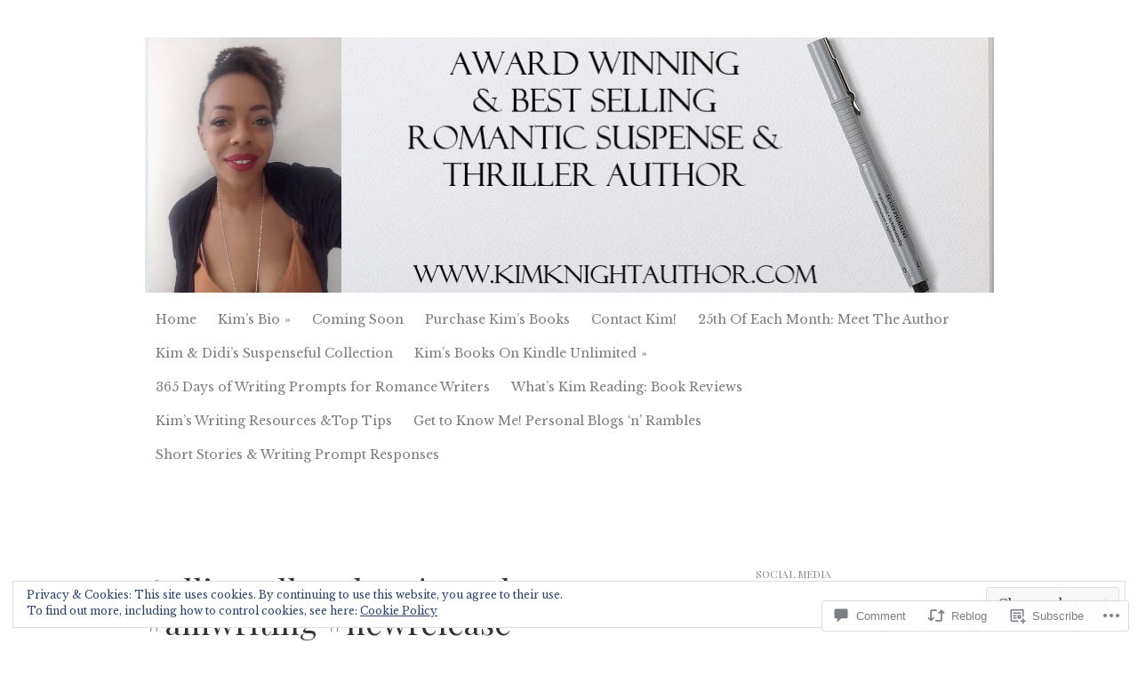

--- FILE ---
content_type: text/html; charset=UTF-8
request_url: https://kimknightauthor.com/2017/05/17/calling-all-authors-author-amwriting-newrelease/
body_size: 39927
content:
<!DOCTYPE html>
<html lang="en">
<head>
<meta charset="UTF-8" />
<meta name="viewport" content="width=device-width" />
<title>Calling All Authors! #author #amwriting #newrelease | Author, Kim Knight</title>
<link rel="profile" href="http://gmpg.org/xfn/11" />
<link rel="pingback" href="https://kimknightauthor.com/xmlrpc.php" />
<!--[if lt IE 9]>
<script src="https://s0.wp.com/wp-content/themes/pub/truly-minimal/js/html5.js?m=1365430708i" type="text/javascript"></script>
<![endif]-->

<script type="text/javascript">
  WebFontConfig = {"google":{"families":["Libre+Baskerville:r,i,b,bi:latin,latin-ext","Playfair+Display:r:latin,latin-ext"]},"api_url":"https:\/\/fonts-api.wp.com\/css"};
  (function() {
    var wf = document.createElement('script');
    wf.src = '/wp-content/plugins/custom-fonts/js/webfont.js';
    wf.type = 'text/javascript';
    wf.async = 'true';
    var s = document.getElementsByTagName('script')[0];
    s.parentNode.insertBefore(wf, s);
	})();
</script><style id="jetpack-custom-fonts-css">.wf-active h1.site-title, .wf-active h1.site-title a{font-weight:400;font-family:"Playfair Display",serif;font-style:normal}.wf-active body{font-family:"Libre Baskerville",serif}.wf-active body, .wf-active button, .wf-active input, .wf-active select, .wf-active textarea{font-family:"Libre Baskerville",serif}.wf-active .site-header{font-family:"Libre Baskerville",serif}.wf-active .site-description{font-family:"Libre Baskerville",serif}.wf-active h1, .wf-active h2, .wf-active h3, .wf-active h4, .wf-active h5, .wf-active h6{font-family:"Playfair Display",serif;font-style:normal;font-weight:400}.wf-active h1, .wf-active h2, .wf-active h3, .wf-active h4, .wf-active h5, .wf-active h6{font-weight:400;font-style:normal}.wf-active h1, .wf-active h2, .wf-active h3{font-family:"Playfair Display",serif;font-style:normal;font-weight:400}.wf-active h4, .wf-active h5, .wf-active h6{font-family:"Playfair Display",serif;font-weight:400;font-style:normal}.wf-active h1{font-style:normal;font-weight:400}.wf-active h2{font-style:normal;font-weight:400}.wf-active h3{font-style:normal;font-weight:400}.wf-active h4{font-style:normal;font-weight:400}.wf-active h5{font-style:normal;font-weight:400}.wf-active h6{font-style:normal;font-weight:400}.wf-active .entry-title, .wf-active .entry-title a{font-family:"Playfair Display",serif;font-weight:400;font-style:normal}.wf-active .error404 .widget-title, .wf-active .error404 .widgettitle{font-style:normal;font-weight:400}.wf-active .comments-title{font-family:"Playfair Display",serif;font-weight:400;font-style:normal}.wf-active .widget-title, .wf-active .widgettitle{font-family:"Playfair Display",serif;font-weight:400;font-style:normal}</style>
<meta name='robots' content='max-image-preview:large' />

<!-- Async WordPress.com Remote Login -->
<script id="wpcom_remote_login_js">
var wpcom_remote_login_extra_auth = '';
function wpcom_remote_login_remove_dom_node_id( element_id ) {
	var dom_node = document.getElementById( element_id );
	if ( dom_node ) { dom_node.parentNode.removeChild( dom_node ); }
}
function wpcom_remote_login_remove_dom_node_classes( class_name ) {
	var dom_nodes = document.querySelectorAll( '.' + class_name );
	for ( var i = 0; i < dom_nodes.length; i++ ) {
		dom_nodes[ i ].parentNode.removeChild( dom_nodes[ i ] );
	}
}
function wpcom_remote_login_final_cleanup() {
	wpcom_remote_login_remove_dom_node_classes( "wpcom_remote_login_msg" );
	wpcom_remote_login_remove_dom_node_id( "wpcom_remote_login_key" );
	wpcom_remote_login_remove_dom_node_id( "wpcom_remote_login_validate" );
	wpcom_remote_login_remove_dom_node_id( "wpcom_remote_login_js" );
	wpcom_remote_login_remove_dom_node_id( "wpcom_request_access_iframe" );
	wpcom_remote_login_remove_dom_node_id( "wpcom_request_access_styles" );
}

// Watch for messages back from the remote login
window.addEventListener( "message", function( e ) {
	if ( e.origin === "https://r-login.wordpress.com" ) {
		var data = {};
		try {
			data = JSON.parse( e.data );
		} catch( e ) {
			wpcom_remote_login_final_cleanup();
			return;
		}

		if ( data.msg === 'LOGIN' ) {
			// Clean up the login check iframe
			wpcom_remote_login_remove_dom_node_id( "wpcom_remote_login_key" );

			var id_regex = new RegExp( /^[0-9]+$/ );
			var token_regex = new RegExp( /^.*|.*|.*$/ );
			if (
				token_regex.test( data.token )
				&& id_regex.test( data.wpcomid )
			) {
				// We have everything we need to ask for a login
				var script = document.createElement( "script" );
				script.setAttribute( "id", "wpcom_remote_login_validate" );
				script.src = '/remote-login.php?wpcom_remote_login=validate'
					+ '&wpcomid=' + data.wpcomid
					+ '&token=' + encodeURIComponent( data.token )
					+ '&host=' + window.location.protocol
					+ '//' + window.location.hostname
					+ '&postid=9794'
					+ '&is_singular=1';
				document.body.appendChild( script );
			}

			return;
		}

		// Safari ITP, not logged in, so redirect
		if ( data.msg === 'LOGIN-REDIRECT' ) {
			window.location = 'https://wordpress.com/log-in?redirect_to=' + window.location.href;
			return;
		}

		// Safari ITP, storage access failed, remove the request
		if ( data.msg === 'LOGIN-REMOVE' ) {
			var css_zap = 'html { -webkit-transition: margin-top 1s; transition: margin-top 1s; } /* 9001 */ html { margin-top: 0 !important; } * html body { margin-top: 0 !important; } @media screen and ( max-width: 782px ) { html { margin-top: 0 !important; } * html body { margin-top: 0 !important; } }';
			var style_zap = document.createElement( 'style' );
			style_zap.type = 'text/css';
			style_zap.appendChild( document.createTextNode( css_zap ) );
			document.body.appendChild( style_zap );

			var e = document.getElementById( 'wpcom_request_access_iframe' );
			e.parentNode.removeChild( e );

			document.cookie = 'wordpress_com_login_access=denied; path=/; max-age=31536000';

			return;
		}

		// Safari ITP
		if ( data.msg === 'REQUEST_ACCESS' ) {
			console.log( 'request access: safari' );

			// Check ITP iframe enable/disable knob
			if ( wpcom_remote_login_extra_auth !== 'safari_itp_iframe' ) {
				return;
			}

			// If we are in a "private window" there is no ITP.
			var private_window = false;
			try {
				var opendb = window.openDatabase( null, null, null, null );
			} catch( e ) {
				private_window = true;
			}

			if ( private_window ) {
				console.log( 'private window' );
				return;
			}

			var iframe = document.createElement( 'iframe' );
			iframe.id = 'wpcom_request_access_iframe';
			iframe.setAttribute( 'scrolling', 'no' );
			iframe.setAttribute( 'sandbox', 'allow-storage-access-by-user-activation allow-scripts allow-same-origin allow-top-navigation-by-user-activation' );
			iframe.src = 'https://r-login.wordpress.com/remote-login.php?wpcom_remote_login=request_access&origin=' + encodeURIComponent( data.origin ) + '&wpcomid=' + encodeURIComponent( data.wpcomid );

			var css = 'html { -webkit-transition: margin-top 1s; transition: margin-top 1s; } /* 9001 */ html { margin-top: 46px !important; } * html body { margin-top: 46px !important; } @media screen and ( max-width: 660px ) { html { margin-top: 71px !important; } * html body { margin-top: 71px !important; } #wpcom_request_access_iframe { display: block; height: 71px !important; } } #wpcom_request_access_iframe { border: 0px; height: 46px; position: fixed; top: 0; left: 0; width: 100%; min-width: 100%; z-index: 99999; background: #23282d; } ';

			var style = document.createElement( 'style' );
			style.type = 'text/css';
			style.id = 'wpcom_request_access_styles';
			style.appendChild( document.createTextNode( css ) );
			document.body.appendChild( style );

			document.body.appendChild( iframe );
		}

		if ( data.msg === 'DONE' ) {
			wpcom_remote_login_final_cleanup();
		}
	}
}, false );

// Inject the remote login iframe after the page has had a chance to load
// more critical resources
window.addEventListener( "DOMContentLoaded", function( e ) {
	var iframe = document.createElement( "iframe" );
	iframe.style.display = "none";
	iframe.setAttribute( "scrolling", "no" );
	iframe.setAttribute( "id", "wpcom_remote_login_key" );
	iframe.src = "https://r-login.wordpress.com/remote-login.php"
		+ "?wpcom_remote_login=key"
		+ "&origin=aHR0cHM6Ly9raW1rbmlnaHRhdXRob3IuY29t"
		+ "&wpcomid=109614147"
		+ "&time=" + Math.floor( Date.now() / 1000 );
	document.body.appendChild( iframe );
}, false );
</script>
<link rel='dns-prefetch' href='//s0.wp.com' />
<link rel='dns-prefetch' href='//widgets.wp.com' />
<link rel='dns-prefetch' href='//wordpress.com' />
<link rel='dns-prefetch' href='//fonts-api.wp.com' />
<link rel="alternate" type="application/rss+xml" title="Author, Kim Knight &raquo; Feed" href="https://kimknightauthor.com/feed/" />
<link rel="alternate" type="application/rss+xml" title="Author, Kim Knight &raquo; Comments Feed" href="https://kimknightauthor.com/comments/feed/" />
<link rel="alternate" type="application/rss+xml" title="Author, Kim Knight &raquo; Calling All Authors! #author #amwriting&nbsp;#newrelease Comments Feed" href="https://kimknightauthor.com/2017/05/17/calling-all-authors-author-amwriting-newrelease/feed/" />
	<script type="text/javascript">
		/* <![CDATA[ */
		function addLoadEvent(func) {
			var oldonload = window.onload;
			if (typeof window.onload != 'function') {
				window.onload = func;
			} else {
				window.onload = function () {
					oldonload();
					func();
				}
			}
		}
		/* ]]> */
	</script>
	<link crossorigin='anonymous' rel='stylesheet' id='all-css-0-1' href='/_static/??/wp-content/mu-plugins/widgets/eu-cookie-law/templates/style.css,/wp-content/mu-plugins/likes/jetpack-likes.css?m=1743883414j&cssminify=yes' type='text/css' media='all' />
<style id='wp-emoji-styles-inline-css'>

	img.wp-smiley, img.emoji {
		display: inline !important;
		border: none !important;
		box-shadow: none !important;
		height: 1em !important;
		width: 1em !important;
		margin: 0 0.07em !important;
		vertical-align: -0.1em !important;
		background: none !important;
		padding: 0 !important;
	}
/*# sourceURL=wp-emoji-styles-inline-css */
</style>
<link crossorigin='anonymous' rel='stylesheet' id='all-css-2-1' href='/wp-content/plugins/gutenberg-core/v22.2.0/build/styles/block-library/style.css?m=1764855221i&cssminify=yes' type='text/css' media='all' />
<style id='wp-block-library-inline-css'>
.has-text-align-justify {
	text-align:justify;
}
.has-text-align-justify{text-align:justify;}

/*# sourceURL=wp-block-library-inline-css */
</style><style id='global-styles-inline-css'>
:root{--wp--preset--aspect-ratio--square: 1;--wp--preset--aspect-ratio--4-3: 4/3;--wp--preset--aspect-ratio--3-4: 3/4;--wp--preset--aspect-ratio--3-2: 3/2;--wp--preset--aspect-ratio--2-3: 2/3;--wp--preset--aspect-ratio--16-9: 16/9;--wp--preset--aspect-ratio--9-16: 9/16;--wp--preset--color--black: #000000;--wp--preset--color--cyan-bluish-gray: #abb8c3;--wp--preset--color--white: #ffffff;--wp--preset--color--pale-pink: #f78da7;--wp--preset--color--vivid-red: #cf2e2e;--wp--preset--color--luminous-vivid-orange: #ff6900;--wp--preset--color--luminous-vivid-amber: #fcb900;--wp--preset--color--light-green-cyan: #7bdcb5;--wp--preset--color--vivid-green-cyan: #00d084;--wp--preset--color--pale-cyan-blue: #8ed1fc;--wp--preset--color--vivid-cyan-blue: #0693e3;--wp--preset--color--vivid-purple: #9b51e0;--wp--preset--gradient--vivid-cyan-blue-to-vivid-purple: linear-gradient(135deg,rgb(6,147,227) 0%,rgb(155,81,224) 100%);--wp--preset--gradient--light-green-cyan-to-vivid-green-cyan: linear-gradient(135deg,rgb(122,220,180) 0%,rgb(0,208,130) 100%);--wp--preset--gradient--luminous-vivid-amber-to-luminous-vivid-orange: linear-gradient(135deg,rgb(252,185,0) 0%,rgb(255,105,0) 100%);--wp--preset--gradient--luminous-vivid-orange-to-vivid-red: linear-gradient(135deg,rgb(255,105,0) 0%,rgb(207,46,46) 100%);--wp--preset--gradient--very-light-gray-to-cyan-bluish-gray: linear-gradient(135deg,rgb(238,238,238) 0%,rgb(169,184,195) 100%);--wp--preset--gradient--cool-to-warm-spectrum: linear-gradient(135deg,rgb(74,234,220) 0%,rgb(151,120,209) 20%,rgb(207,42,186) 40%,rgb(238,44,130) 60%,rgb(251,105,98) 80%,rgb(254,248,76) 100%);--wp--preset--gradient--blush-light-purple: linear-gradient(135deg,rgb(255,206,236) 0%,rgb(152,150,240) 100%);--wp--preset--gradient--blush-bordeaux: linear-gradient(135deg,rgb(254,205,165) 0%,rgb(254,45,45) 50%,rgb(107,0,62) 100%);--wp--preset--gradient--luminous-dusk: linear-gradient(135deg,rgb(255,203,112) 0%,rgb(199,81,192) 50%,rgb(65,88,208) 100%);--wp--preset--gradient--pale-ocean: linear-gradient(135deg,rgb(255,245,203) 0%,rgb(182,227,212) 50%,rgb(51,167,181) 100%);--wp--preset--gradient--electric-grass: linear-gradient(135deg,rgb(202,248,128) 0%,rgb(113,206,126) 100%);--wp--preset--gradient--midnight: linear-gradient(135deg,rgb(2,3,129) 0%,rgb(40,116,252) 100%);--wp--preset--font-size--small: 13px;--wp--preset--font-size--medium: 20px;--wp--preset--font-size--large: 36px;--wp--preset--font-size--x-large: 42px;--wp--preset--font-family--albert-sans: 'Albert Sans', sans-serif;--wp--preset--font-family--alegreya: Alegreya, serif;--wp--preset--font-family--arvo: Arvo, serif;--wp--preset--font-family--bodoni-moda: 'Bodoni Moda', serif;--wp--preset--font-family--bricolage-grotesque: 'Bricolage Grotesque', sans-serif;--wp--preset--font-family--cabin: Cabin, sans-serif;--wp--preset--font-family--chivo: Chivo, sans-serif;--wp--preset--font-family--commissioner: Commissioner, sans-serif;--wp--preset--font-family--cormorant: Cormorant, serif;--wp--preset--font-family--courier-prime: 'Courier Prime', monospace;--wp--preset--font-family--crimson-pro: 'Crimson Pro', serif;--wp--preset--font-family--dm-mono: 'DM Mono', monospace;--wp--preset--font-family--dm-sans: 'DM Sans', sans-serif;--wp--preset--font-family--dm-serif-display: 'DM Serif Display', serif;--wp--preset--font-family--domine: Domine, serif;--wp--preset--font-family--eb-garamond: 'EB Garamond', serif;--wp--preset--font-family--epilogue: Epilogue, sans-serif;--wp--preset--font-family--fahkwang: Fahkwang, sans-serif;--wp--preset--font-family--figtree: Figtree, sans-serif;--wp--preset--font-family--fira-sans: 'Fira Sans', sans-serif;--wp--preset--font-family--fjalla-one: 'Fjalla One', sans-serif;--wp--preset--font-family--fraunces: Fraunces, serif;--wp--preset--font-family--gabarito: Gabarito, system-ui;--wp--preset--font-family--ibm-plex-mono: 'IBM Plex Mono', monospace;--wp--preset--font-family--ibm-plex-sans: 'IBM Plex Sans', sans-serif;--wp--preset--font-family--ibarra-real-nova: 'Ibarra Real Nova', serif;--wp--preset--font-family--instrument-serif: 'Instrument Serif', serif;--wp--preset--font-family--inter: Inter, sans-serif;--wp--preset--font-family--josefin-sans: 'Josefin Sans', sans-serif;--wp--preset--font-family--jost: Jost, sans-serif;--wp--preset--font-family--libre-baskerville: 'Libre Baskerville', serif;--wp--preset--font-family--libre-franklin: 'Libre Franklin', sans-serif;--wp--preset--font-family--literata: Literata, serif;--wp--preset--font-family--lora: Lora, serif;--wp--preset--font-family--merriweather: Merriweather, serif;--wp--preset--font-family--montserrat: Montserrat, sans-serif;--wp--preset--font-family--newsreader: Newsreader, serif;--wp--preset--font-family--noto-sans-mono: 'Noto Sans Mono', sans-serif;--wp--preset--font-family--nunito: Nunito, sans-serif;--wp--preset--font-family--open-sans: 'Open Sans', sans-serif;--wp--preset--font-family--overpass: Overpass, sans-serif;--wp--preset--font-family--pt-serif: 'PT Serif', serif;--wp--preset--font-family--petrona: Petrona, serif;--wp--preset--font-family--piazzolla: Piazzolla, serif;--wp--preset--font-family--playfair-display: 'Playfair Display', serif;--wp--preset--font-family--plus-jakarta-sans: 'Plus Jakarta Sans', sans-serif;--wp--preset--font-family--poppins: Poppins, sans-serif;--wp--preset--font-family--raleway: Raleway, sans-serif;--wp--preset--font-family--roboto: Roboto, sans-serif;--wp--preset--font-family--roboto-slab: 'Roboto Slab', serif;--wp--preset--font-family--rubik: Rubik, sans-serif;--wp--preset--font-family--rufina: Rufina, serif;--wp--preset--font-family--sora: Sora, sans-serif;--wp--preset--font-family--source-sans-3: 'Source Sans 3', sans-serif;--wp--preset--font-family--source-serif-4: 'Source Serif 4', serif;--wp--preset--font-family--space-mono: 'Space Mono', monospace;--wp--preset--font-family--syne: Syne, sans-serif;--wp--preset--font-family--texturina: Texturina, serif;--wp--preset--font-family--urbanist: Urbanist, sans-serif;--wp--preset--font-family--work-sans: 'Work Sans', sans-serif;--wp--preset--spacing--20: 0.44rem;--wp--preset--spacing--30: 0.67rem;--wp--preset--spacing--40: 1rem;--wp--preset--spacing--50: 1.5rem;--wp--preset--spacing--60: 2.25rem;--wp--preset--spacing--70: 3.38rem;--wp--preset--spacing--80: 5.06rem;--wp--preset--shadow--natural: 6px 6px 9px rgba(0, 0, 0, 0.2);--wp--preset--shadow--deep: 12px 12px 50px rgba(0, 0, 0, 0.4);--wp--preset--shadow--sharp: 6px 6px 0px rgba(0, 0, 0, 0.2);--wp--preset--shadow--outlined: 6px 6px 0px -3px rgb(255, 255, 255), 6px 6px rgb(0, 0, 0);--wp--preset--shadow--crisp: 6px 6px 0px rgb(0, 0, 0);}:where(.is-layout-flex){gap: 0.5em;}:where(.is-layout-grid){gap: 0.5em;}body .is-layout-flex{display: flex;}.is-layout-flex{flex-wrap: wrap;align-items: center;}.is-layout-flex > :is(*, div){margin: 0;}body .is-layout-grid{display: grid;}.is-layout-grid > :is(*, div){margin: 0;}:where(.wp-block-columns.is-layout-flex){gap: 2em;}:where(.wp-block-columns.is-layout-grid){gap: 2em;}:where(.wp-block-post-template.is-layout-flex){gap: 1.25em;}:where(.wp-block-post-template.is-layout-grid){gap: 1.25em;}.has-black-color{color: var(--wp--preset--color--black) !important;}.has-cyan-bluish-gray-color{color: var(--wp--preset--color--cyan-bluish-gray) !important;}.has-white-color{color: var(--wp--preset--color--white) !important;}.has-pale-pink-color{color: var(--wp--preset--color--pale-pink) !important;}.has-vivid-red-color{color: var(--wp--preset--color--vivid-red) !important;}.has-luminous-vivid-orange-color{color: var(--wp--preset--color--luminous-vivid-orange) !important;}.has-luminous-vivid-amber-color{color: var(--wp--preset--color--luminous-vivid-amber) !important;}.has-light-green-cyan-color{color: var(--wp--preset--color--light-green-cyan) !important;}.has-vivid-green-cyan-color{color: var(--wp--preset--color--vivid-green-cyan) !important;}.has-pale-cyan-blue-color{color: var(--wp--preset--color--pale-cyan-blue) !important;}.has-vivid-cyan-blue-color{color: var(--wp--preset--color--vivid-cyan-blue) !important;}.has-vivid-purple-color{color: var(--wp--preset--color--vivid-purple) !important;}.has-black-background-color{background-color: var(--wp--preset--color--black) !important;}.has-cyan-bluish-gray-background-color{background-color: var(--wp--preset--color--cyan-bluish-gray) !important;}.has-white-background-color{background-color: var(--wp--preset--color--white) !important;}.has-pale-pink-background-color{background-color: var(--wp--preset--color--pale-pink) !important;}.has-vivid-red-background-color{background-color: var(--wp--preset--color--vivid-red) !important;}.has-luminous-vivid-orange-background-color{background-color: var(--wp--preset--color--luminous-vivid-orange) !important;}.has-luminous-vivid-amber-background-color{background-color: var(--wp--preset--color--luminous-vivid-amber) !important;}.has-light-green-cyan-background-color{background-color: var(--wp--preset--color--light-green-cyan) !important;}.has-vivid-green-cyan-background-color{background-color: var(--wp--preset--color--vivid-green-cyan) !important;}.has-pale-cyan-blue-background-color{background-color: var(--wp--preset--color--pale-cyan-blue) !important;}.has-vivid-cyan-blue-background-color{background-color: var(--wp--preset--color--vivid-cyan-blue) !important;}.has-vivid-purple-background-color{background-color: var(--wp--preset--color--vivid-purple) !important;}.has-black-border-color{border-color: var(--wp--preset--color--black) !important;}.has-cyan-bluish-gray-border-color{border-color: var(--wp--preset--color--cyan-bluish-gray) !important;}.has-white-border-color{border-color: var(--wp--preset--color--white) !important;}.has-pale-pink-border-color{border-color: var(--wp--preset--color--pale-pink) !important;}.has-vivid-red-border-color{border-color: var(--wp--preset--color--vivid-red) !important;}.has-luminous-vivid-orange-border-color{border-color: var(--wp--preset--color--luminous-vivid-orange) !important;}.has-luminous-vivid-amber-border-color{border-color: var(--wp--preset--color--luminous-vivid-amber) !important;}.has-light-green-cyan-border-color{border-color: var(--wp--preset--color--light-green-cyan) !important;}.has-vivid-green-cyan-border-color{border-color: var(--wp--preset--color--vivid-green-cyan) !important;}.has-pale-cyan-blue-border-color{border-color: var(--wp--preset--color--pale-cyan-blue) !important;}.has-vivid-cyan-blue-border-color{border-color: var(--wp--preset--color--vivid-cyan-blue) !important;}.has-vivid-purple-border-color{border-color: var(--wp--preset--color--vivid-purple) !important;}.has-vivid-cyan-blue-to-vivid-purple-gradient-background{background: var(--wp--preset--gradient--vivid-cyan-blue-to-vivid-purple) !important;}.has-light-green-cyan-to-vivid-green-cyan-gradient-background{background: var(--wp--preset--gradient--light-green-cyan-to-vivid-green-cyan) !important;}.has-luminous-vivid-amber-to-luminous-vivid-orange-gradient-background{background: var(--wp--preset--gradient--luminous-vivid-amber-to-luminous-vivid-orange) !important;}.has-luminous-vivid-orange-to-vivid-red-gradient-background{background: var(--wp--preset--gradient--luminous-vivid-orange-to-vivid-red) !important;}.has-very-light-gray-to-cyan-bluish-gray-gradient-background{background: var(--wp--preset--gradient--very-light-gray-to-cyan-bluish-gray) !important;}.has-cool-to-warm-spectrum-gradient-background{background: var(--wp--preset--gradient--cool-to-warm-spectrum) !important;}.has-blush-light-purple-gradient-background{background: var(--wp--preset--gradient--blush-light-purple) !important;}.has-blush-bordeaux-gradient-background{background: var(--wp--preset--gradient--blush-bordeaux) !important;}.has-luminous-dusk-gradient-background{background: var(--wp--preset--gradient--luminous-dusk) !important;}.has-pale-ocean-gradient-background{background: var(--wp--preset--gradient--pale-ocean) !important;}.has-electric-grass-gradient-background{background: var(--wp--preset--gradient--electric-grass) !important;}.has-midnight-gradient-background{background: var(--wp--preset--gradient--midnight) !important;}.has-small-font-size{font-size: var(--wp--preset--font-size--small) !important;}.has-medium-font-size{font-size: var(--wp--preset--font-size--medium) !important;}.has-large-font-size{font-size: var(--wp--preset--font-size--large) !important;}.has-x-large-font-size{font-size: var(--wp--preset--font-size--x-large) !important;}.has-albert-sans-font-family{font-family: var(--wp--preset--font-family--albert-sans) !important;}.has-alegreya-font-family{font-family: var(--wp--preset--font-family--alegreya) !important;}.has-arvo-font-family{font-family: var(--wp--preset--font-family--arvo) !important;}.has-bodoni-moda-font-family{font-family: var(--wp--preset--font-family--bodoni-moda) !important;}.has-bricolage-grotesque-font-family{font-family: var(--wp--preset--font-family--bricolage-grotesque) !important;}.has-cabin-font-family{font-family: var(--wp--preset--font-family--cabin) !important;}.has-chivo-font-family{font-family: var(--wp--preset--font-family--chivo) !important;}.has-commissioner-font-family{font-family: var(--wp--preset--font-family--commissioner) !important;}.has-cormorant-font-family{font-family: var(--wp--preset--font-family--cormorant) !important;}.has-courier-prime-font-family{font-family: var(--wp--preset--font-family--courier-prime) !important;}.has-crimson-pro-font-family{font-family: var(--wp--preset--font-family--crimson-pro) !important;}.has-dm-mono-font-family{font-family: var(--wp--preset--font-family--dm-mono) !important;}.has-dm-sans-font-family{font-family: var(--wp--preset--font-family--dm-sans) !important;}.has-dm-serif-display-font-family{font-family: var(--wp--preset--font-family--dm-serif-display) !important;}.has-domine-font-family{font-family: var(--wp--preset--font-family--domine) !important;}.has-eb-garamond-font-family{font-family: var(--wp--preset--font-family--eb-garamond) !important;}.has-epilogue-font-family{font-family: var(--wp--preset--font-family--epilogue) !important;}.has-fahkwang-font-family{font-family: var(--wp--preset--font-family--fahkwang) !important;}.has-figtree-font-family{font-family: var(--wp--preset--font-family--figtree) !important;}.has-fira-sans-font-family{font-family: var(--wp--preset--font-family--fira-sans) !important;}.has-fjalla-one-font-family{font-family: var(--wp--preset--font-family--fjalla-one) !important;}.has-fraunces-font-family{font-family: var(--wp--preset--font-family--fraunces) !important;}.has-gabarito-font-family{font-family: var(--wp--preset--font-family--gabarito) !important;}.has-ibm-plex-mono-font-family{font-family: var(--wp--preset--font-family--ibm-plex-mono) !important;}.has-ibm-plex-sans-font-family{font-family: var(--wp--preset--font-family--ibm-plex-sans) !important;}.has-ibarra-real-nova-font-family{font-family: var(--wp--preset--font-family--ibarra-real-nova) !important;}.has-instrument-serif-font-family{font-family: var(--wp--preset--font-family--instrument-serif) !important;}.has-inter-font-family{font-family: var(--wp--preset--font-family--inter) !important;}.has-josefin-sans-font-family{font-family: var(--wp--preset--font-family--josefin-sans) !important;}.has-jost-font-family{font-family: var(--wp--preset--font-family--jost) !important;}.has-libre-baskerville-font-family{font-family: var(--wp--preset--font-family--libre-baskerville) !important;}.has-libre-franklin-font-family{font-family: var(--wp--preset--font-family--libre-franklin) !important;}.has-literata-font-family{font-family: var(--wp--preset--font-family--literata) !important;}.has-lora-font-family{font-family: var(--wp--preset--font-family--lora) !important;}.has-merriweather-font-family{font-family: var(--wp--preset--font-family--merriweather) !important;}.has-montserrat-font-family{font-family: var(--wp--preset--font-family--montserrat) !important;}.has-newsreader-font-family{font-family: var(--wp--preset--font-family--newsreader) !important;}.has-noto-sans-mono-font-family{font-family: var(--wp--preset--font-family--noto-sans-mono) !important;}.has-nunito-font-family{font-family: var(--wp--preset--font-family--nunito) !important;}.has-open-sans-font-family{font-family: var(--wp--preset--font-family--open-sans) !important;}.has-overpass-font-family{font-family: var(--wp--preset--font-family--overpass) !important;}.has-pt-serif-font-family{font-family: var(--wp--preset--font-family--pt-serif) !important;}.has-petrona-font-family{font-family: var(--wp--preset--font-family--petrona) !important;}.has-piazzolla-font-family{font-family: var(--wp--preset--font-family--piazzolla) !important;}.has-playfair-display-font-family{font-family: var(--wp--preset--font-family--playfair-display) !important;}.has-plus-jakarta-sans-font-family{font-family: var(--wp--preset--font-family--plus-jakarta-sans) !important;}.has-poppins-font-family{font-family: var(--wp--preset--font-family--poppins) !important;}.has-raleway-font-family{font-family: var(--wp--preset--font-family--raleway) !important;}.has-roboto-font-family{font-family: var(--wp--preset--font-family--roboto) !important;}.has-roboto-slab-font-family{font-family: var(--wp--preset--font-family--roboto-slab) !important;}.has-rubik-font-family{font-family: var(--wp--preset--font-family--rubik) !important;}.has-rufina-font-family{font-family: var(--wp--preset--font-family--rufina) !important;}.has-sora-font-family{font-family: var(--wp--preset--font-family--sora) !important;}.has-source-sans-3-font-family{font-family: var(--wp--preset--font-family--source-sans-3) !important;}.has-source-serif-4-font-family{font-family: var(--wp--preset--font-family--source-serif-4) !important;}.has-space-mono-font-family{font-family: var(--wp--preset--font-family--space-mono) !important;}.has-syne-font-family{font-family: var(--wp--preset--font-family--syne) !important;}.has-texturina-font-family{font-family: var(--wp--preset--font-family--texturina) !important;}.has-urbanist-font-family{font-family: var(--wp--preset--font-family--urbanist) !important;}.has-work-sans-font-family{font-family: var(--wp--preset--font-family--work-sans) !important;}
/*# sourceURL=global-styles-inline-css */
</style>

<style id='classic-theme-styles-inline-css'>
/*! This file is auto-generated */
.wp-block-button__link{color:#fff;background-color:#32373c;border-radius:9999px;box-shadow:none;text-decoration:none;padding:calc(.667em + 2px) calc(1.333em + 2px);font-size:1.125em}.wp-block-file__button{background:#32373c;color:#fff;text-decoration:none}
/*# sourceURL=/wp-includes/css/classic-themes.min.css */
</style>
<link crossorigin='anonymous' rel='stylesheet' id='all-css-4-1' href='/_static/??-eJx9j8EOwjAIhl/IyvTgvBgfxXQtmZ2jbQrdfHxZll3U7ELgh48fYM7GpSgYBaiaPNY+RAaXCqpO2QroBKEPFkckHTs65gP8x+bgexTFecuN4HsfyWpjui4XZDYaKVQy8lQv3uMGlGzdy6i0rlgbQCnFrfmYMPpUwFZJZEWC+8GAi4OuhtHDhKVTaxWXN/m7Xo650+3UXprm3J6a6/ABpBt3RQ==&cssminify=yes' type='text/css' media='all' />
<link rel='stylesheet' id='verbum-gutenberg-css-css' href='https://widgets.wp.com/verbum-block-editor/block-editor.css?ver=1738686361' media='all' />
<link crossorigin='anonymous' rel='stylesheet' id='all-css-6-1' href='/_static/??/wp-content/mu-plugins/comment-likes/css/comment-likes.css,/i/noticons/noticons.css,/wp-content/themes/pub/truly-minimal/style.css?m=1741693348j&cssminify=yes' type='text/css' media='all' />
<link rel='stylesheet' id='truly-minimal-droid-serif-css' href='https://fonts-api.wp.com/css?family=Droid+Serif%3A400%2C700%2C400italic%2C700italic&#038;ver=6.9-RC2-61304' media='all' />
<link rel='stylesheet' id='truly-minimal-droid-sans-css' href='https://fonts-api.wp.com/css?family=Droid+Sans%3A400%2C700&#038;ver=6.9-RC2-61304' media='all' />
<link crossorigin='anonymous' rel='stylesheet' id='all-css-10-1' href='/wp-content/themes/pub/truly-minimal/inc/style-wpcom.css?m=1483546969i&cssminify=yes' type='text/css' media='all' />
<style id='jetpack_facebook_likebox-inline-css'>
.widget_facebook_likebox {
	overflow: hidden;
}

/*# sourceURL=/wp-content/mu-plugins/jetpack-plugin/moon/modules/widgets/facebook-likebox/style.css */
</style>
<link crossorigin='anonymous' rel='stylesheet' id='all-css-12-1' href='/_static/??-eJzTLy/QTc7PK0nNK9HPLdUtyClNz8wr1i9KTcrJTwcy0/WTi5G5ekCujj52Temp+bo5+cmJJZn5eSgc3bScxMwikFb7XFtDE1NLExMLc0OTLACohS2q&cssminify=yes' type='text/css' media='all' />
<link crossorigin='anonymous' rel='stylesheet' id='print-css-13-1' href='/wp-content/mu-plugins/global-print/global-print.css?m=1465851035i&cssminify=yes' type='text/css' media='print' />
<style id='jetpack-global-styles-frontend-style-inline-css'>
:root { --font-headings: unset; --font-base: unset; --font-headings-default: -apple-system,BlinkMacSystemFont,"Segoe UI",Roboto,Oxygen-Sans,Ubuntu,Cantarell,"Helvetica Neue",sans-serif; --font-base-default: -apple-system,BlinkMacSystemFont,"Segoe UI",Roboto,Oxygen-Sans,Ubuntu,Cantarell,"Helvetica Neue",sans-serif;}
/*# sourceURL=jetpack-global-styles-frontend-style-inline-css */
</style>
<link crossorigin='anonymous' rel='stylesheet' id='all-css-16-1' href='/_static/??-eJyNjcEKwjAQRH/IuFRT6kX8FNkmS5K6yQY3Qfx7bfEiXrwM82B4A49qnJRGpUHupnIPqSgs1Cq624chi6zhO5OCRryTR++fW00l7J3qDv43XVNxoOISsmEJol/wY2uR8vs3WggsM/I6uOTzMI3Hw8lOg11eUT1JKA==&cssminify=yes' type='text/css' media='all' />
<script type="text/javascript" id="wpcom-actionbar-placeholder-js-extra">
/* <![CDATA[ */
var actionbardata = {"siteID":"109614147","postID":"9794","siteURL":"https://kimknightauthor.com","xhrURL":"https://kimknightauthor.com/wp-admin/admin-ajax.php","nonce":"2cae54e21c","isLoggedIn":"","statusMessage":"","subsEmailDefault":"instantly","proxyScriptUrl":"https://s0.wp.com/wp-content/js/wpcom-proxy-request.js?m=1513050504i&amp;ver=20211021","shortlink":"https://wp.me/p7pVE7-2xY","i18n":{"followedText":"New posts from this site will now appear in your \u003Ca href=\"https://wordpress.com/reader\"\u003EReader\u003C/a\u003E","foldBar":"Collapse this bar","unfoldBar":"Expand this bar","shortLinkCopied":"Shortlink copied to clipboard."}};
//# sourceURL=wpcom-actionbar-placeholder-js-extra
/* ]]> */
</script>
<script type="text/javascript" id="jetpack-mu-wpcom-settings-js-before">
/* <![CDATA[ */
var JETPACK_MU_WPCOM_SETTINGS = {"assetsUrl":"https://s0.wp.com/wp-content/mu-plugins/jetpack-mu-wpcom-plugin/moon/jetpack_vendor/automattic/jetpack-mu-wpcom/src/build/"};
//# sourceURL=jetpack-mu-wpcom-settings-js-before
/* ]]> */
</script>
<script crossorigin='anonymous' type='text/javascript'  src='/_static/??/wp-content/js/rlt-proxy.js,/wp-content/blog-plugins/wordads-classes/js/cmp/v2/cmp-non-gdpr.js?m=1720530689j'></script>
<script type="text/javascript" id="rlt-proxy-js-after">
/* <![CDATA[ */
	rltInitialize( {"token":null,"iframeOrigins":["https:\/\/widgets.wp.com"]} );
//# sourceURL=rlt-proxy-js-after
/* ]]> */
</script>
<link rel="EditURI" type="application/rsd+xml" title="RSD" href="https://kimknightauthor.wordpress.com/xmlrpc.php?rsd" />
<meta name="generator" content="WordPress.com" />
<link rel="canonical" href="https://kimknightauthor.com/2017/05/17/calling-all-authors-author-amwriting-newrelease/" />
<link rel='shortlink' href='https://wp.me/p7pVE7-2xY' />
<link rel="alternate" type="application/json+oembed" href="https://public-api.wordpress.com/oembed/?format=json&amp;url=https%3A%2F%2Fkimknightauthor.com%2F2017%2F05%2F17%2Fcalling-all-authors-author-amwriting-newrelease%2F&amp;for=wpcom-auto-discovery" /><link rel="alternate" type="application/xml+oembed" href="https://public-api.wordpress.com/oembed/?format=xml&amp;url=https%3A%2F%2Fkimknightauthor.com%2F2017%2F05%2F17%2Fcalling-all-authors-author-amwriting-newrelease%2F&amp;for=wpcom-auto-discovery" />
<!-- Jetpack Open Graph Tags -->
<meta property="og:type" content="article" />
<meta property="og:title" content="Calling All Authors! #author #amwriting #newrelease" />
<meta property="og:url" content="https://kimknightauthor.com/2017/05/17/calling-all-authors-author-amwriting-newrelease/" />
<meta property="og:description" content="THIS IS A RE-BLOG&#8230; MTA HAS BEEN POPULAR! I&#8217;LL FEATURE TWO AUTHORS PER MONTH. LOOKING FOR AUTHORS FROM JULY ONWARD. SEND ME A MESSAGE IF YOU&#8217;D LIKE A FEATURE. Calling all authors w…" />
<meta property="article:published_time" content="2017-05-17T21:24:52+00:00" />
<meta property="article:modified_time" content="2018-04-12T10:04:54+00:00" />
<meta property="og:site_name" content="Author, Kim Knight" />
<meta property="og:image" content="https://kimknightauthor.com/wp-content/uploads/2017/04/meet-the-author1.jpg" />
<meta property="og:image:width" content="710" />
<meta property="og:image:height" content="675" />
<meta property="og:image:alt" content="meet-the-author" />
<meta property="og:locale" content="en_US" />
<meta property="article:publisher" content="https://www.facebook.com/WordPresscom" />
<meta name="twitter:creator" content="@kimknightauthor" />
<meta name="twitter:site" content="@kimknightauthor" />
<meta name="twitter:text:title" content="Calling All Authors! #author #amwriting&nbsp;#newrelease" />
<meta name="twitter:image" content="https://kimknightauthor.com/wp-content/uploads/2017/04/meet-the-author1.jpg?w=640" />
<meta name="twitter:image:alt" content="meet-the-author" />
<meta name="twitter:card" content="summary_large_image" />

<!-- End Jetpack Open Graph Tags -->
<link rel="shortcut icon" type="image/x-icon" href="https://s0.wp.com/i/favicon.ico?m=1713425267i" sizes="16x16 24x24 32x32 48x48" />
<link rel="icon" type="image/x-icon" href="https://s0.wp.com/i/favicon.ico?m=1713425267i" sizes="16x16 24x24 32x32 48x48" />
<link rel="apple-touch-icon" href="https://s0.wp.com/i/webclip.png?m=1713868326i" />
<link rel="search" type="application/opensearchdescription+xml" href="https://kimknightauthor.com/osd.xml" title="Author, Kim Knight" />
<link rel="search" type="application/opensearchdescription+xml" href="https://s1.wp.com/opensearch.xml" title="WordPress.com" />
<style type="text/css">.recentcomments a{display:inline !important;padding:0 !important;margin:0 !important;}</style>		<style type="text/css">
			.recentcomments a {
				display: inline !important;
				padding: 0 !important;
				margin: 0 !important;
			}

			table.recentcommentsavatartop img.avatar, table.recentcommentsavatarend img.avatar {
				border: 0px;
				margin: 0;
			}

			table.recentcommentsavatartop a, table.recentcommentsavatarend a {
				border: 0px !important;
				background-color: transparent !important;
			}

			td.recentcommentsavatarend, td.recentcommentsavatartop {
				padding: 0px 0px 1px 0px;
				margin: 0px;
			}

			td.recentcommentstextend {
				border: none !important;
				padding: 0px 0px 2px 10px;
			}

			.rtl td.recentcommentstextend {
				padding: 0px 10px 2px 0px;
			}

			td.recentcommentstexttop {
				border: none;
				padding: 0px 0px 0px 10px;
			}

			.rtl td.recentcommentstexttop {
				padding: 0px 10px 0px 0px;
			}
		</style>
		<style>
.milestone-widget {
	--milestone-text-color: #333333;
	--milestone-bg-color: #ffffff;
	--milestone-border-color:#918b8b;
}
</style>
		<meta name="description" content="THIS IS A RE-BLOG... MTA HAS BEEN POPULAR! I&#039;LL FEATURE TWO AUTHORS PER MONTH. LOOKING FOR AUTHORS FROM JULY ONWARD. SEND ME A MESSAGE IF YOU&#039;D LIKE A FEATURE. Calling all authors who would like a spotlight feature. I&#039;m preparing my first feature for April ! I am excited to feature this author in particular.&hellip;" />
	<style type="text/css">
			.site-title,
		.site-description {
			position: absolute !important;
			clip: rect(1px 1px 1px 1px); /* IE6, IE7 */
			clip: rect(1px, 1px, 1px, 1px);
		}
		</style>
			<script type="text/javascript">

			window.doNotSellCallback = function() {

				var linkElements = [
					'a[href="https://wordpress.com/?ref=footer_blog"]',
					'a[href="https://wordpress.com/?ref=footer_website"]',
					'a[href="https://wordpress.com/?ref=vertical_footer"]',
					'a[href^="https://wordpress.com/?ref=footer_segment_"]',
				].join(',');

				var dnsLink = document.createElement( 'a' );
				dnsLink.href = 'https://wordpress.com/advertising-program-optout/';
				dnsLink.classList.add( 'do-not-sell-link' );
				dnsLink.rel = 'nofollow';
				dnsLink.style.marginLeft = '0.5em';
				dnsLink.textContent = 'Do Not Sell or Share My Personal Information';

				var creditLinks = document.querySelectorAll( linkElements );

				if ( 0 === creditLinks.length ) {
					return false;
				}

				Array.prototype.forEach.call( creditLinks, function( el ) {
					el.insertAdjacentElement( 'afterend', dnsLink );
				});

				return true;
			};

		</script>
		<style type="text/css" id="custom-colors-css">	.hentry,
	.entry-meta,
	.site-header,
	li.comment,
	li.pingback,
	li.trackback,
	.widget,
	.site-footer {
		background-image: url('https://s0.wp.com/wp-content/themes/pub/truly-minimal/img/dots-trans-2x.png?m=1391152370i');
	}
	.site-main {
		background-image: url('https://s0.wp.com/wp-content/themes/pub/truly-minimal/img/dots-vert-trans-2x.png?m=1391152370i');
	}
	@media screen and ( max-width: 800px ) {
		.site-main {
			background: none;
		}
	}
body,button,input,select,textarea { color: #897A7A;}
mark, ins { color: #574D4D;}
.comments-title { color: #897A7A;}
#infinite-handle span { color: #FFFFFF;}
footer.entry-meta { color: #847A7A;}
.entry-meta { color: #8C8C8C;}
.widget-title, .widgettitle { color: #8C8C8C;}
.navigation-main a,.navigation-main a:visited { color: #7B7E7E;}
.navigation-main ul ul a,.navigation-main ul ul a:visited { color: #6C6E6E;}
.site-description { color: #A5A5A5;}
footer.entry-meta a { color: #B2B2B2;}
blockquote:before { color: #807f7f;}
blockquote:before { color: rgba( 128, 127, 127, 0.5 );}
.site-footer { color: #A4A4A4;}
pre { background-color: #eeeeee;}
pre { background-color: rgba( 238, 238, 238, 0.1 );}
</style>
<script type="text/javascript">
	window.google_analytics_uacct = "UA-52447-2";
</script>

<script type="text/javascript">
	var _gaq = _gaq || [];
	_gaq.push(['_setAccount', 'UA-52447-2']);
	_gaq.push(['_gat._anonymizeIp']);
	_gaq.push(['_setDomainName', 'none']);
	_gaq.push(['_setAllowLinker', true]);
	_gaq.push(['_initData']);
	_gaq.push(['_trackPageview']);

	(function() {
		var ga = document.createElement('script'); ga.type = 'text/javascript'; ga.async = true;
		ga.src = ('https:' == document.location.protocol ? 'https://ssl' : 'http://www') + '.google-analytics.com/ga.js';
		(document.getElementsByTagName('head')[0] || document.getElementsByTagName('body')[0]).appendChild(ga);
	})();
</script>
<link crossorigin='anonymous' rel='stylesheet' id='all-css-0-3' href='/_static/??-eJylkN2KAjEMhV/IGlRc8UJ8FOm0YYimTWlSBt/eQV31Yll0vMvJz8fJgaG4INkwG6TmCreessIRrfhwumtIIhkOlAN0LOGkoAMVrPOgOoP3CUliY1QIvkpT5MfSb+NT4NVSjxkrjRf6dznV5UCxRxt/lUCeXcJI3t3gamfGqVwjxuh6z4z1/J+alEbXiCNo6zRUKkZXu69qnih/G0kabapJxmflbrNvySbFFVF7yXifdovNerXd/KwWy+MFFHUHCA==&cssminify=yes' type='text/css' media='all' />
</head>

<body class="wp-singular post-template-default single single-post postid-9794 single-format-standard wp-custom-logo wp-theme-pubtruly-minimal customizer-styles-applied sidebar-right jetpack-reblog-enabled">
<div id="page" class="hfeed site">
		<header id="masthead" class="site-header clear" role="banner">
		<hgroup>
							<a href="https://kimknightauthor.com/" title="Author, Kim Knight" rel="home">
					<img src="https://kimknightauthor.com/wp-content/uploads/2020/12/new-site-banner.jpg" width="955" height="287" alt="" />
				</a>
						<h1 class="site-title"><a href="https://kimknightauthor.com/" title="Author, Kim Knight" rel="home">Author, Kim Knight</a></h1>
			<h2 class="site-description"> Award Winning and Best Selling Romantic-Suspense &amp; Thriller Writer. (London, UK)</h2>
		</hgroup>

		<nav id="site-navigation" class="navigation-main" role="navigation">
			<h1 class="menu-toggle">Menu</h1>
			<div class="screen-reader-text skip-link"><a href="#content" title="Skip to content">Skip to content</a></div>

			<div class="menu-menu-1-container"><ul id="menu-menu-1" class="menu"><li id="menu-item-8363" class="menu-item menu-item-type-custom menu-item-object-custom menu-item-8363"><a href="https://kimknightauthor.wordpress.com">Home</a></li>
<li id="menu-item-1106" class="menu-item menu-item-type-post_type menu-item-object-page menu-item-has-children menu-item-1106"><a href="https://kimknightauthor.com/about/">Kim&#8217;s Bio</a>
<ul class="sub-menu">
	<li id="menu-item-8383" class="menu-item menu-item-type-post_type menu-item-object-page menu-item-8383"><a href="https://kimknightauthor.com/media-interviews-guest-blogs/">Author Interviews &amp; Guest Blogs</a></li>
</ul>
</li>
<li id="menu-item-1110" class="menu-item menu-item-type-post_type menu-item-object-page menu-item-1110"><a href="https://kimknightauthor.com/?page_id=16">Coming Soon</a></li>
<li id="menu-item-9529" class="menu-item menu-item-type-post_type menu-item-object-page menu-item-9529"><a href="https://kimknightauthor.com/buy-now/">Purchase Kim&#8217;s Books</a></li>
<li id="menu-item-1111" class="menu-item menu-item-type-post_type menu-item-object-page menu-item-1111"><a href="https://kimknightauthor.com/contact-kim/">Contact Kim!</a></li>
<li id="menu-item-9822" class="menu-item menu-item-type-post_type menu-item-object-page menu-item-9822"><a href="https://kimknightauthor.com/25th-of-each-month-meet-the-author/">25th Of Each Month: Meet The Author</a></li>
<li id="menu-item-11628" class="menu-item menu-item-type-post_type menu-item-object-page menu-item-11628"><a href="https://kimknightauthor.com/kim-didis-suspenseful-collection/">Kim &amp; Didi&#8217;s Suspenseful Collection</a></li>
<li id="menu-item-12833" class="menu-item menu-item-type-post_type menu-item-object-page menu-item-has-children menu-item-12833"><a href="https://kimknightauthor.com/kindle-unlimited-reads/">Kim&#8217;s Books On Kindle Unlimited</a>
<ul class="sub-menu">
	<li id="menu-item-12870" class="menu-item menu-item-type-post_type menu-item-object-page menu-item-12870"><a href="https://kimknightauthor.com/kindle-unlimited-reads/havana-heat-romance-set-in-paradise-seris/">Havana Heat: Romance Set In Paradise Series</a></li>
	<li id="menu-item-12872" class="menu-item menu-item-type-post_type menu-item-object-page menu-item-has-children menu-item-12872"><a href="https://kimknightauthor.com/kindle-unlimited-reads/lovers-retreat-romance-set-in-paradise-series/">Lover&#8217;s Retreat: Romance Set in Paradise Series</a>
	<ul class="sub-menu">
		<li id="menu-item-21748" class="menu-item menu-item-type-post_type menu-item-object-page menu-item-21748"><a href="https://kimknightauthor.com/kindle-unlimited-reads/chances-a-puerto-rican-love-affair/">Chances, A Puerto Rican Love Affair</a></li>
		<li id="menu-item-20653" class="menu-item menu-item-type-post_type menu-item-object-page menu-item-20653"><a href="https://kimknightauthor.com/kindle-unlimited-reads/r/">The Red Room: Romance In The City Series Book #1</a></li>
		<li id="menu-item-8390" class="menu-item menu-item-type-post_type menu-item-object-page menu-item-8390"><a href="https://kimknightauthor.com/kindle-unlimited-reads/out-now-not-just-for-christmas/">Not Just for Christmas- Romance In The City</a></li>
	</ul>
</li>
	<li id="menu-item-12881" class="menu-item menu-item-type-post_type menu-item-object-page menu-item-12881"><a href="https://kimknightauthor.com/kindle-unlimited-reads/a-stranger-in-france/">A Stranger In France</a></li>
</ul>
</li>
<li id="menu-item-23181" class="menu-item menu-item-type-post_type menu-item-object-page menu-item-23181"><a href="https://kimknightauthor.com/365-days-of-writing-prompts-for-romance-writers/">365 Days of Writing Prompts for Romance Writers</a></li>
<li id="menu-item-23835" class="menu-item menu-item-type-post_type menu-item-object-page menu-item-23835"><a href="https://kimknightauthor.com/whats-kim-reading-book-reviews/">What&#8217;s Kim Reading: Book Reviews</a></li>
<li id="menu-item-14800" class="menu-item menu-item-type-post_type menu-item-object-page menu-item-14800"><a href="https://kimknightauthor.com/writing-resources-tips/">Kim&#8217;s Writing Resources &amp;Top Tips</a></li>
<li id="menu-item-24014" class="menu-item menu-item-type-post_type menu-item-object-page menu-item-24014"><a href="https://kimknightauthor.com/get-to-know-me-personal-blogs-n-rambles-2/">Get to Know Me! Personal Blogs &#8216;n&#8217; Rambles</a></li>
<li id="menu-item-8389" class="menu-item menu-item-type-post_type menu-item-object-page menu-item-8389"><a href="https://kimknightauthor.com/short-stories-romance-thriller/">Short Stories &amp; Writing Prompt Responses</a></li>
</ul></div>		</nav><!-- #site-navigation -->
	</header><!-- #masthead -->

	<div id="main" class="site-main">

	<div id="primary" class="content-area">
		<div id="content" class="site-content" role="main">

		
			
<article id="post-9794" class="post-9794 post type-post status-publish format-standard hentry category-uncategorized tag-author tag-authorspotlight tag-books tag-inspiration">
	<header class="entry-header">
		<h1 class="entry-title">Calling All Authors! #author #amwriting&nbsp;#newrelease</h1>
		<div class="entry-meta">
			Posted on <a href="https://kimknightauthor.com/2017/05/17/calling-all-authors-author-amwriting-newrelease/" title="10:24 pm" rel="bookmark"><time class="entry-date" datetime="2017-05-17T22:24:52+01:00">May 17, 2017</time></a><span class="byline"> by <span class="author vcard"><a class="url fn n" href="https://kimknightauthor.com/author/kimknightauthor/" title="View all posts by Author, Kim Knight" rel="author">Author, Kim Knight</a></span></span>		</div><!-- .entry-meta -->
	</header><!-- .entry-header -->

	<div class="entry-content">
		<p style="text-align:center;"><span style="color:#ff0000;">THIS IS A RE-BLOG&#8230; MTA HAS BEEN POPULAR! I&#8217;LL FEATURE TWO AUTHORS PER MONTH. LOOKING FOR AUTHORS FROM JULY ONWARD. SEND ME A MESSAGE IF YOU&#8217;D LIKE A FEATURE.</span></p>
<p>Calling all authors who would like a spotlight feature. I&#8217;m preparing my first feature for April ! I am excited to feature this author in particular. Stay tuned on Tuesday 25th. If you&#8217;d like a feature contact me<a href="https://kimknightauthor.com/contact-kim/" target="_blank" rel="noopener noreferrer"> here</a></p>
<p>Features can be</p>
<ul>
<li>Interviews.</li>
<li>promotions/ offers/discounts/free download days</li>
<li>New release info.</li>
<li>Read and review of your book.</li>
<li>Anything you can think of&#8230;<img data-attachment-id="9826" data-permalink="https://kimknightauthor.com/25th-of-each-month-meet-the-author/meet-the-author-2/#main" data-orig-file="https://kimknightauthor.com/wp-content/uploads/2017/04/meet-the-author1.jpg" data-orig-size="710,675" data-comments-opened="1" data-image-meta="{&quot;aperture&quot;:&quot;0&quot;,&quot;credit&quot;:&quot;&quot;,&quot;camera&quot;:&quot;&quot;,&quot;caption&quot;:&quot;&quot;,&quot;created_timestamp&quot;:&quot;0&quot;,&quot;copyright&quot;:&quot;takasumi/123RF&quot;,&quot;focal_length&quot;:&quot;0&quot;,&quot;iso&quot;:&quot;0&quot;,&quot;shutter_speed&quot;:&quot;0&quot;,&quot;title&quot;:&quot;&quot;,&quot;orientation&quot;:&quot;0&quot;}" data-image-title="meet-the-author" data-image-description="" data-image-caption="" data-medium-file="https://kimknightauthor.com/wp-content/uploads/2017/04/meet-the-author1.jpg?w=300" data-large-file="https://kimknightauthor.com/wp-content/uploads/2017/04/meet-the-author1.jpg?w=630" class="alignnone size-full wp-image-9826" src="https://kimknightauthor.com/wp-content/uploads/2017/04/meet-the-author1.jpg?w=630" alt="meet-the-author"   srcset="https://kimknightauthor.com/wp-content/uploads/2017/04/meet-the-author1.jpg 710w, https://kimknightauthor.com/wp-content/uploads/2017/04/meet-the-author1.jpg?w=150&amp;h=143 150w, https://kimknightauthor.com/wp-content/uploads/2017/04/meet-the-author1.jpg?w=300&amp;h=285 300w" sizes="(max-width: 710px) 100vw, 710px" /></li>
</ul>
<div id="atatags-370373-6945f74b39f7a">
		<script type="text/javascript">
			__ATA = window.__ATA || {};
			__ATA.cmd = window.__ATA.cmd || [];
			__ATA.cmd.push(function() {
				__ATA.initVideoSlot('atatags-370373-6945f74b39f7a', {
					sectionId: '370373',
					format: 'inread'
				});
			});
		</script>
	</div><div id="jp-post-flair" class="sharedaddy sd-like-enabled sd-sharing-enabled"><div class="sharedaddy sd-sharing-enabled"><div class="robots-nocontent sd-block sd-social sd-social-icon sd-sharing"><h3 class="sd-title">Share this:</h3><div class="sd-content"><ul><li class="share-twitter"><a rel="nofollow noopener noreferrer"
				data-shared="sharing-twitter-9794"
				class="share-twitter sd-button share-icon no-text"
				href="https://kimknightauthor.com/2017/05/17/calling-all-authors-author-amwriting-newrelease/?share=twitter"
				target="_blank"
				aria-labelledby="sharing-twitter-9794"
				>
				<span id="sharing-twitter-9794" hidden>Click to share on X (Opens in new window)</span>
				<span>X</span>
			</a></li><li class="share-facebook"><a rel="nofollow noopener noreferrer"
				data-shared="sharing-facebook-9794"
				class="share-facebook sd-button share-icon no-text"
				href="https://kimknightauthor.com/2017/05/17/calling-all-authors-author-amwriting-newrelease/?share=facebook"
				target="_blank"
				aria-labelledby="sharing-facebook-9794"
				>
				<span id="sharing-facebook-9794" hidden>Click to share on Facebook (Opens in new window)</span>
				<span>Facebook</span>
			</a></li><li class="share-email"><a rel="nofollow noopener noreferrer"
				data-shared="sharing-email-9794"
				class="share-email sd-button share-icon no-text"
				href="mailto:?subject=%5BShared%20Post%5D%20Calling%20All%20Authors%21%20%23author%20%23amwriting%20%23newrelease&#038;body=https%3A%2F%2Fkimknightauthor.com%2F2017%2F05%2F17%2Fcalling-all-authors-author-amwriting-newrelease%2F&#038;share=email"
				target="_blank"
				aria-labelledby="sharing-email-9794"
				data-email-share-error-title="Do you have email set up?" data-email-share-error-text="If you&#039;re having problems sharing via email, you might not have email set up for your browser. You may need to create a new email yourself." data-email-share-nonce="232944ec2a" data-email-share-track-url="https://kimknightauthor.com/2017/05/17/calling-all-authors-author-amwriting-newrelease/?share=email">
				<span id="sharing-email-9794" hidden>Click to email a link to a friend (Opens in new window)</span>
				<span>Email</span>
			</a></li><li class="share-jetpack-whatsapp"><a rel="nofollow noopener noreferrer"
				data-shared="sharing-whatsapp-9794"
				class="share-jetpack-whatsapp sd-button share-icon no-text"
				href="https://kimknightauthor.com/2017/05/17/calling-all-authors-author-amwriting-newrelease/?share=jetpack-whatsapp"
				target="_blank"
				aria-labelledby="sharing-whatsapp-9794"
				>
				<span id="sharing-whatsapp-9794" hidden>Click to share on WhatsApp (Opens in new window)</span>
				<span>WhatsApp</span>
			</a></li><li class="share-end"></li></ul></div></div></div><div class='sharedaddy sd-block sd-like jetpack-likes-widget-wrapper jetpack-likes-widget-unloaded' id='like-post-wrapper-109614147-9794-6945f74b3a9cf' data-src='//widgets.wp.com/likes/index.html?ver=20251220#blog_id=109614147&amp;post_id=9794&amp;origin=kimknightauthor.wordpress.com&amp;obj_id=109614147-9794-6945f74b3a9cf&amp;domain=kimknightauthor.com' data-name='like-post-frame-109614147-9794-6945f74b3a9cf' data-title='Like or Reblog'><div class='likes-widget-placeholder post-likes-widget-placeholder' style='height: 55px;'><span class='button'><span>Like</span></span> <span class='loading'>Loading...</span></div><span class='sd-text-color'></span><a class='sd-link-color'></a></div></div>			</div><!-- .entry-content -->

	<footer class="entry-meta">
		This entry was posted in <a href="https://kimknightauthor.com/category/uncategorized/" rel="category tag">Uncategorized</a> and tagged <a href="https://kimknightauthor.com/tag/author/" rel="tag">author</a>, <a href="https://kimknightauthor.com/tag/authorspotlight/" rel="tag">authorspotlight</a>, <a href="https://kimknightauthor.com/tag/books/" rel="tag">books</a>, <a href="https://kimknightauthor.com/tag/inspiration/" rel="tag">inspiration</a>. Bookmark the <a href="https://kimknightauthor.com/2017/05/17/calling-all-authors-author-amwriting-newrelease/" title="Permalink to Calling All Authors! #author #amwriting&nbsp;#newrelease" rel="bookmark">permalink</a>.
			</footer><!-- .entry-meta -->
	</article><!-- #post-## -->

				<nav role="navigation" id="nav-below" class="navigation-post">
		<h1 class="screen-reader-text">Post navigation</h1>

	
		<div class="previous"><a href="https://kimknightauthor.com/2017/05/13/book-review-the-homecoming-5-stars-by-tammy-tate/" rel="prev"><span class="meta-nav">&larr;</span> Book Review: The Homecoming 5 Stars by Tammy&nbsp;Tate.</a></div>		<div class="next"><a href="https://kimknightauthor.com/2017/05/18/surprise-the-suspenseful-collection-are-you-ready/" rel="next">*Surprise* The Suspenseful Collection&#8230; Are You&nbsp;Ready? <span class="meta-nav">&rarr;</span></a></div>
	
	</nav><!-- #nav-below -->
	
			

	<div id="comments" class="comments-area">

	
			<h2 class="comments-title">
			5 thoughts on &ldquo;<span>Calling All Authors! #author #amwriting&nbsp;#newrelease</span>&rdquo;		</h2>

		
		<ol class="comment-list">
				<li class="comment byuser comment-author-janerisdon even thread-even depth-1" id="li-comment-714">
		<article id="comment-714" class="comment clear">
			<footer>
				<div class="comment-author vcard">
					<img referrerpolicy="no-referrer" alt='Jane Risdon&#039;s avatar' src='https://0.gravatar.com/avatar/c7a3e2713368728532768d1cb982b99d9429bb5fb63b4c8e11732a4ac6c82aec?s=58&#038;d=identicon&#038;r=G' srcset='https://0.gravatar.com/avatar/c7a3e2713368728532768d1cb982b99d9429bb5fb63b4c8e11732a4ac6c82aec?s=58&#038;d=identicon&#038;r=G 1x, https://0.gravatar.com/avatar/c7a3e2713368728532768d1cb982b99d9429bb5fb63b4c8e11732a4ac6c82aec?s=87&#038;d=identicon&#038;r=G 1.5x, https://0.gravatar.com/avatar/c7a3e2713368728532768d1cb982b99d9429bb5fb63b4c8e11732a4ac6c82aec?s=116&#038;d=identicon&#038;r=G 2x, https://0.gravatar.com/avatar/c7a3e2713368728532768d1cb982b99d9429bb5fb63b4c8e11732a4ac6c82aec?s=174&#038;d=identicon&#038;r=G 3x, https://0.gravatar.com/avatar/c7a3e2713368728532768d1cb982b99d9429bb5fb63b4c8e11732a4ac6c82aec?s=232&#038;d=identicon&#038;r=G 4x' class='avatar avatar-58' height='58' width='58' loading='lazy' decoding='async' />					<cite class="fn"><a href="http://janerisdon.wordpress.com" class="url" rel="ugc external nofollow">Jane Risdon</a></cite> <span class="says">says:</span>				</div><!-- .comment-author .vcard -->
				
				<div class="comment-meta commentmetadata">
					<a href="https://kimknightauthor.com/2017/05/17/calling-all-authors-author-amwriting-newrelease/#comment-714"><time datetime="2017-04-22T12:52:19+01:00">
					on April 22, 2017 at 12:52 pm					</time></a>
									</div><!-- .comment-meta .commentmetadata -->
			</footer>

			<div class="comment-content"><p>Looks interesting. Thanks so much, will be in touch. Meantime, wishing you much success.</p>
<p id="comment-like-714" data-liked=comment-not-liked class="comment-likes comment-not-liked"><a href="https://kimknightauthor.com/2017/05/17/calling-all-authors-author-amwriting-newrelease/?like_comment=714&#038;_wpnonce=6a96669344" class="comment-like-link needs-login" rel="nofollow" data-blog="109614147"><span>Like</span></a><span id="comment-like-count-714" class="comment-like-feedback">Liked by <a href="#" class="view-likers" data-like-count="1">1 person</a></span></p>
</div>

			<div class="reply">
				<a rel="nofollow" class="comment-reply-link" href="https://kimknightauthor.com/2017/05/17/calling-all-authors-author-amwriting-newrelease/?replytocom=714#respond" data-commentid="714" data-postid="9794" data-belowelement="comment-714" data-respondelement="respond" data-replyto="Reply to Jane Risdon" aria-label="Reply to Jane Risdon">Reply</a>			</div><!-- .reply -->
		</article><!-- #comment-## -->

	<ul class="children">
	<li class="comment byuser comment-author-kimknightauthor bypostauthor odd alt depth-2" id="li-comment-715">
		<article id="comment-715" class="comment clear">
			<footer>
				<div class="comment-author vcard">
					<img referrerpolicy="no-referrer" alt='Author, Kim Knight&#039;s avatar' src='https://0.gravatar.com/avatar/010f9d8b6f45183c3802f1b4ab9a75ba4160b14b89a9ff9812091b999e6f064e?s=58&#038;d=identicon&#038;r=G' srcset='https://0.gravatar.com/avatar/010f9d8b6f45183c3802f1b4ab9a75ba4160b14b89a9ff9812091b999e6f064e?s=58&#038;d=identicon&#038;r=G 1x, https://0.gravatar.com/avatar/010f9d8b6f45183c3802f1b4ab9a75ba4160b14b89a9ff9812091b999e6f064e?s=87&#038;d=identicon&#038;r=G 1.5x, https://0.gravatar.com/avatar/010f9d8b6f45183c3802f1b4ab9a75ba4160b14b89a9ff9812091b999e6f064e?s=116&#038;d=identicon&#038;r=G 2x, https://0.gravatar.com/avatar/010f9d8b6f45183c3802f1b4ab9a75ba4160b14b89a9ff9812091b999e6f064e?s=174&#038;d=identicon&#038;r=G 3x, https://0.gravatar.com/avatar/010f9d8b6f45183c3802f1b4ab9a75ba4160b14b89a9ff9812091b999e6f064e?s=232&#038;d=identicon&#038;r=G 4x' class='avatar avatar-58' height='58' width='58' loading='lazy' decoding='async' />					<cite class="fn"><a href="https://kimknightauthor.wordpress.com" class="url" rel="ugc external nofollow">Kim Knight_The Author</a></cite> <span class="says">says:</span>				</div><!-- .comment-author .vcard -->
				
				<div class="comment-meta commentmetadata">
					<a href="https://kimknightauthor.com/2017/05/17/calling-all-authors-author-amwriting-newrelease/#comment-715"><time datetime="2017-04-22T12:55:29+01:00">
					on April 22, 2017 at 12:55 pm					</time></a>
									</div><!-- .comment-meta .commentmetadata -->
			</footer>

			<div class="comment-content"><p>Hello, thanks for stopping by and reading. I look forward to hearing from you if you&#8217;d like to take part. And thank you for the well wishes&#8230; ditto! Best of luck also.</p>
<p id="comment-like-715" data-liked=comment-not-liked class="comment-likes comment-not-liked"><a href="https://kimknightauthor.com/2017/05/17/calling-all-authors-author-amwriting-newrelease/?like_comment=715&#038;_wpnonce=8f6ae13150" class="comment-like-link needs-login" rel="nofollow" data-blog="109614147"><span>Like</span></a><span id="comment-like-count-715" class="comment-like-feedback">Liked by <a href="#" class="view-likers" data-like-count="1">1 person</a></span></p>
</div>

			<div class="reply">
				<a rel="nofollow" class="comment-reply-link" href="https://kimknightauthor.com/2017/05/17/calling-all-authors-author-amwriting-newrelease/?replytocom=715#respond" data-commentid="715" data-postid="9794" data-belowelement="comment-715" data-respondelement="respond" data-replyto="Reply to Kim Knight_The Author" aria-label="Reply to Kim Knight_The Author">Reply</a>			</div><!-- .reply -->
		</article><!-- #comment-## -->

	<ul class="children">
	<li class="comment byuser comment-author-janerisdon even depth-3" id="li-comment-716">
		<article id="comment-716" class="comment clear">
			<footer>
				<div class="comment-author vcard">
					<img referrerpolicy="no-referrer" alt='Jane Risdon&#039;s avatar' src='https://0.gravatar.com/avatar/c7a3e2713368728532768d1cb982b99d9429bb5fb63b4c8e11732a4ac6c82aec?s=58&#038;d=identicon&#038;r=G' srcset='https://0.gravatar.com/avatar/c7a3e2713368728532768d1cb982b99d9429bb5fb63b4c8e11732a4ac6c82aec?s=58&#038;d=identicon&#038;r=G 1x, https://0.gravatar.com/avatar/c7a3e2713368728532768d1cb982b99d9429bb5fb63b4c8e11732a4ac6c82aec?s=87&#038;d=identicon&#038;r=G 1.5x, https://0.gravatar.com/avatar/c7a3e2713368728532768d1cb982b99d9429bb5fb63b4c8e11732a4ac6c82aec?s=116&#038;d=identicon&#038;r=G 2x, https://0.gravatar.com/avatar/c7a3e2713368728532768d1cb982b99d9429bb5fb63b4c8e11732a4ac6c82aec?s=174&#038;d=identicon&#038;r=G 3x, https://0.gravatar.com/avatar/c7a3e2713368728532768d1cb982b99d9429bb5fb63b4c8e11732a4ac6c82aec?s=232&#038;d=identicon&#038;r=G 4x' class='avatar avatar-58' height='58' width='58' loading='lazy' decoding='async' />					<cite class="fn"><a href="http://janerisdon.wordpress.com" class="url" rel="ugc external nofollow">Jane Risdon</a></cite> <span class="says">says:</span>				</div><!-- .comment-author .vcard -->
				
				<div class="comment-meta commentmetadata">
					<a href="https://kimknightauthor.com/2017/05/17/calling-all-authors-author-amwriting-newrelease/#comment-716"><time datetime="2017-04-22T12:56:18+01:00">
					on April 22, 2017 at 12:56 pm					</time></a>
									</div><!-- .comment-meta .commentmetadata -->
			</footer>

			<div class="comment-content"><p>I have left a message in contact on your site. Thanks. Great to meet you too. </p>
<p id="comment-like-716" data-liked=comment-not-liked class="comment-likes comment-not-liked"><a href="https://kimknightauthor.com/2017/05/17/calling-all-authors-author-amwriting-newrelease/?like_comment=716&#038;_wpnonce=a55baf1310" class="comment-like-link needs-login" rel="nofollow" data-blog="109614147"><span>Like</span></a><span id="comment-like-count-716" class="comment-like-feedback">Liked by <a href="#" class="view-likers" data-like-count="1">1 person</a></span></p>
</div>

			<div class="reply">
							</div><!-- .reply -->
		</article><!-- #comment-## -->

	</li><!-- #comment-## -->
</ul><!-- .children -->
</li><!-- #comment-## -->
</ul><!-- .children -->
</li><!-- #comment-## -->
	<li class="comment odd alt thread-odd thread-alt depth-1" id="li-comment-1015">
		<article id="comment-1015" class="comment clear">
			<footer>
				<div class="comment-author vcard">
					<img referrerpolicy="no-referrer" alt='Vicky&#039;s avatar' src='https://2.gravatar.com/avatar/59dd7f9d137bc52fe56694d69b20dab6b6b4000d490134095cc2c242e815d98b?s=58&#038;d=identicon&#038;r=G' srcset='https://2.gravatar.com/avatar/59dd7f9d137bc52fe56694d69b20dab6b6b4000d490134095cc2c242e815d98b?s=58&#038;d=identicon&#038;r=G 1x, https://2.gravatar.com/avatar/59dd7f9d137bc52fe56694d69b20dab6b6b4000d490134095cc2c242e815d98b?s=87&#038;d=identicon&#038;r=G 1.5x, https://2.gravatar.com/avatar/59dd7f9d137bc52fe56694d69b20dab6b6b4000d490134095cc2c242e815d98b?s=116&#038;d=identicon&#038;r=G 2x, https://2.gravatar.com/avatar/59dd7f9d137bc52fe56694d69b20dab6b6b4000d490134095cc2c242e815d98b?s=174&#038;d=identicon&#038;r=G 3x, https://2.gravatar.com/avatar/59dd7f9d137bc52fe56694d69b20dab6b6b4000d490134095cc2c242e815d98b?s=232&#038;d=identicon&#038;r=G 4x' class='avatar avatar-58' height='58' width='58' loading='lazy' decoding='async' />					<cite class="fn"><a href="http://mamavicky.net" class="url" rel="ugc external nofollow">Vicky</a></cite> <span class="says">says:</span>				</div><!-- .comment-author .vcard -->
				
				<div class="comment-meta commentmetadata">
					<a href="https://kimknightauthor.com/2017/05/17/calling-all-authors-author-amwriting-newrelease/#comment-1015"><time datetime="2017-06-16T16:09:39+01:00">
					on June 16, 2017 at 4:09 pm					</time></a>
									</div><!-- .comment-meta .commentmetadata -->
			</footer>

			<div class="comment-content"><p>What a great feature! I hope when/if I ever finish my book there will be great outlets like this still available. Thanks for letting me stop by. Have a great weekend. #GetSocial17</p>
<p id="comment-like-1015" data-liked=comment-not-liked class="comment-likes comment-not-liked"><a href="https://kimknightauthor.com/2017/05/17/calling-all-authors-author-amwriting-newrelease/?like_comment=1015&#038;_wpnonce=4abaeef0ba" class="comment-like-link needs-login" rel="nofollow" data-blog="109614147"><span>Like</span></a><span id="comment-like-count-1015" class="comment-like-feedback">Liked by <a href="#" class="view-likers" data-like-count="1">1 person</a></span></p>
</div>

			<div class="reply">
				<a rel="nofollow" class="comment-reply-link" href="https://kimknightauthor.com/2017/05/17/calling-all-authors-author-amwriting-newrelease/?replytocom=1015#respond" data-commentid="1015" data-postid="9794" data-belowelement="comment-1015" data-respondelement="respond" data-replyto="Reply to Vicky" aria-label="Reply to Vicky">Reply</a>			</div><!-- .reply -->
		</article><!-- #comment-## -->

	<ul class="children">
	<li class="comment byuser comment-author-kimknightauthor bypostauthor even depth-2" id="li-comment-1016">
		<article id="comment-1016" class="comment clear">
			<footer>
				<div class="comment-author vcard">
					<img referrerpolicy="no-referrer" alt='Author, Kim Knight&#039;s avatar' src='https://0.gravatar.com/avatar/010f9d8b6f45183c3802f1b4ab9a75ba4160b14b89a9ff9812091b999e6f064e?s=58&#038;d=identicon&#038;r=G' srcset='https://0.gravatar.com/avatar/010f9d8b6f45183c3802f1b4ab9a75ba4160b14b89a9ff9812091b999e6f064e?s=58&#038;d=identicon&#038;r=G 1x, https://0.gravatar.com/avatar/010f9d8b6f45183c3802f1b4ab9a75ba4160b14b89a9ff9812091b999e6f064e?s=87&#038;d=identicon&#038;r=G 1.5x, https://0.gravatar.com/avatar/010f9d8b6f45183c3802f1b4ab9a75ba4160b14b89a9ff9812091b999e6f064e?s=116&#038;d=identicon&#038;r=G 2x, https://0.gravatar.com/avatar/010f9d8b6f45183c3802f1b4ab9a75ba4160b14b89a9ff9812091b999e6f064e?s=174&#038;d=identicon&#038;r=G 3x, https://0.gravatar.com/avatar/010f9d8b6f45183c3802f1b4ab9a75ba4160b14b89a9ff9812091b999e6f064e?s=232&#038;d=identicon&#038;r=G 4x' class='avatar avatar-58' height='58' width='58' loading='lazy' decoding='async' />					<cite class="fn"><a href="https://kimknightauthor.wordpress.com" class="url" rel="ugc external nofollow">Kim Knight_The Author</a></cite> <span class="says">says:</span>				</div><!-- .comment-author .vcard -->
				
				<div class="comment-meta commentmetadata">
					<a href="https://kimknightauthor.com/2017/05/17/calling-all-authors-author-amwriting-newrelease/#comment-1016"><time datetime="2017-06-16T16:48:43+01:00">
					on June 16, 2017 at 4:48 pm					</time></a>
									</div><!-- .comment-meta .commentmetadata -->
			</footer>

			<div class="comment-content"><p>I don&#8217;t plan on stopping the feature so this one will always be there.</p>
<p id="comment-like-1016" data-liked=comment-not-liked class="comment-likes comment-not-liked"><a href="https://kimknightauthor.com/2017/05/17/calling-all-authors-author-amwriting-newrelease/?like_comment=1016&#038;_wpnonce=11fc7471f3" class="comment-like-link needs-login" rel="nofollow" data-blog="109614147"><span>Like</span></a><span id="comment-like-count-1016" class="comment-like-feedback">Like</span></p>
</div>

			<div class="reply">
				<a rel="nofollow" class="comment-reply-link" href="https://kimknightauthor.com/2017/05/17/calling-all-authors-author-amwriting-newrelease/?replytocom=1016#respond" data-commentid="1016" data-postid="9794" data-belowelement="comment-1016" data-respondelement="respond" data-replyto="Reply to Kim Knight_The Author" aria-label="Reply to Kim Knight_The Author">Reply</a>			</div><!-- .reply -->
		</article><!-- #comment-## -->

	</li><!-- #comment-## -->
</ul><!-- .children -->
</li><!-- #comment-## -->
		</ol><!-- .comment-list -->

		
	
	
		<div id="respond" class="comment-respond">
		<h3 id="reply-title" class="comment-reply-title">Leave a comment <small><a rel="nofollow" id="cancel-comment-reply-link" href="/2017/05/17/calling-all-authors-author-amwriting-newrelease/#respond" style="display:none;">Cancel reply</a></small></h3><form action="https://kimknightauthor.com/wp-comments-post.php" method="post" id="commentform" class="comment-form">


<div class="comment-form__verbum transparent"></div><div class="verbum-form-meta"><input type='hidden' name='comment_post_ID' value='9794' id='comment_post_ID' />
<input type='hidden' name='comment_parent' id='comment_parent' value='0' />

			<input type="hidden" name="highlander_comment_nonce" id="highlander_comment_nonce" value="ea919762be" />
			<input type="hidden" name="verbum_show_subscription_modal" value="" /></div><p style="display: none;"><input type="hidden" id="akismet_comment_nonce" name="akismet_comment_nonce" value="5630837181" /></p><p style="display: none !important;" class="akismet-fields-container" data-prefix="ak_"><label>&#916;<textarea name="ak_hp_textarea" cols="45" rows="8" maxlength="100"></textarea></label><input type="hidden" id="ak_js_1" name="ak_js" value="3"/><script type="text/javascript">
/* <![CDATA[ */
document.getElementById( "ak_js_1" ).setAttribute( "value", ( new Date() ).getTime() );
/* ]]> */
</script>
</p></form>	</div><!-- #respond -->
	
</div><!-- #comments -->

		
		</div><!-- #content -->
	</div><!-- #primary -->

	<div id="secondary" class="widget-area" role="complementary">
				<aside id="wpcom_social_media_icons_widget-3" class="widget widget_wpcom_social_media_icons_widget"><h1 class="widget-title">Social Media</h1><ul><li><a href="https://www.facebook.com/kimknightauthoruk/" class="genericon genericon-facebook" target="_blank"><span class="screen-reader-text">View kimknightauthoruk&#8217;s profile on Facebook</span></a></li><li><a href="https://twitter.com/kimknightauthor/" class="genericon genericon-twitter" target="_blank"><span class="screen-reader-text">View kimknightauthor&#8217;s profile on Twitter</span></a></li><li><a href="https://plus.google.com/u/0/+Kim Knight/" class="genericon genericon-googleplus" target="_blank"><span class="screen-reader-text">View Kim Knight&#8217;s profile on Google+</span></a></li></ul></aside><aside id="media_gallery-3" class="widget widget_media_gallery"><h1 class="widget-title">Kim&#8217;s Books Out Now On Amazon</h1><div class="tiled-gallery type-rectangular tiled-gallery-unresized" data-original-width="630" data-carousel-extra='{&quot;blog_id&quot;:109614147,&quot;permalink&quot;:&quot;https:\/\/kimknightauthor.com\/2017\/05\/17\/calling-all-authors-author-amwriting-newrelease\/&quot;,&quot;likes_blog_id&quot;:109614147}' itemscope itemtype="http://schema.org/ImageGallery" > <div class="gallery-row" style="width: 630px; height: 241px;" data-original-width="630" data-original-height="241" > <div class="gallery-group images-1" style="width: 152px; height: 241px;" data-original-width="152" data-original-height="241" > <div class="tiled-gallery-item tiled-gallery-item-small" itemprop="associatedMedia" itemscope itemtype="http://schema.org/ImageObject"> <a href="https://kimknightauthor.com/2019/09/25/new-season-new-wardrobe-i-love-fall-do-you/asif-2019-cover/#main" border="0" itemprop="url"> <meta itemprop="width" content="148"> <meta itemprop="height" content="237"> <img class="" data-attachment-id="21337" data-orig-file="https://kimknightauthor.com/wp-content/uploads/2019/09/asif-2019-cover.jpg" data-orig-size="2560,4096" data-comments-opened="1" data-image-meta="{&quot;aperture&quot;:&quot;0&quot;,&quot;credit&quot;:&quot;&quot;,&quot;camera&quot;:&quot;&quot;,&quot;caption&quot;:&quot;&quot;,&quot;created_timestamp&quot;:&quot;0&quot;,&quot;copyright&quot;:&quot;&quot;,&quot;focal_length&quot;:&quot;0&quot;,&quot;iso&quot;:&quot;0&quot;,&quot;shutter_speed&quot;:&quot;0&quot;,&quot;title&quot;:&quot;&quot;,&quot;orientation&quot;:&quot;1&quot;}" data-image-title="ASIF 2019 cover" data-image-description="" data-medium-file="https://kimknightauthor.com/wp-content/uploads/2019/09/asif-2019-cover.jpg?w=188" data-large-file="https://kimknightauthor.com/wp-content/uploads/2019/09/asif-2019-cover.jpg?w=630" src="https://i0.wp.com/kimknightauthor.com/wp-content/uploads/2019/09/asif-2019-cover.jpg?w=148&#038;h=237&#038;ssl=1" srcset="https://i0.wp.com/kimknightauthor.com/wp-content/uploads/2019/09/asif-2019-cover.jpg?w=148&amp;h=237&amp;ssl=1 148w, https://i0.wp.com/kimknightauthor.com/wp-content/uploads/2019/09/asif-2019-cover.jpg?w=296&amp;h=474&amp;ssl=1 296w, https://i0.wp.com/kimknightauthor.com/wp-content/uploads/2019/09/asif-2019-cover.jpg?w=94&amp;h=150&amp;ssl=1 94w, https://i0.wp.com/kimknightauthor.com/wp-content/uploads/2019/09/asif-2019-cover.jpg?w=188&amp;h=300&amp;ssl=1 188w" width="148" height="237" loading="lazy" data-original-width="148" data-original-height="237" itemprop="http://schema.org/image" title="ASIF 2019 cover" alt="ASIF 2019 cover" style="width: 148px; height: 237px;" /> </a> </div> </div> <!-- close group --> <div class="gallery-group images-1" style="width: 163px; height: 241px;" data-original-width="163" data-original-height="241" > <div class="tiled-gallery-item tiled-gallery-item-small" itemprop="associatedMedia" itemscope itemtype="http://schema.org/ImageObject"> <a href="https://kimknightauthor.com/book-2_the-red-light-girls-282-1/" border="0" itemprop="url"> <meta itemprop="width" content="159"> <meta itemprop="height" content="237"> <img class="" data-attachment-id="25411" data-orig-file="https://kimknightauthor.com/wp-content/uploads/2021/02/book-2_the-red-light-girls-282-1.jpg" data-orig-size="282,420" data-comments-opened="1" data-image-meta="{&quot;aperture&quot;:&quot;0&quot;,&quot;credit&quot;:&quot;&quot;,&quot;camera&quot;:&quot;&quot;,&quot;caption&quot;:&quot;&quot;,&quot;created_timestamp&quot;:&quot;0&quot;,&quot;copyright&quot;:&quot;&quot;,&quot;focal_length&quot;:&quot;0&quot;,&quot;iso&quot;:&quot;0&quot;,&quot;shutter_speed&quot;:&quot;0&quot;,&quot;title&quot;:&quot;&quot;,&quot;orientation&quot;:&quot;0&quot;}" data-image-title="book-2_the-red-light-girls-282-1" data-image-description="" data-medium-file="https://kimknightauthor.com/wp-content/uploads/2021/02/book-2_the-red-light-girls-282-1.jpg?w=201" data-large-file="https://kimknightauthor.com/wp-content/uploads/2021/02/book-2_the-red-light-girls-282-1.jpg?w=282" src="https://i0.wp.com/kimknightauthor.com/wp-content/uploads/2021/02/book-2_the-red-light-girls-282-1.jpg?w=159&#038;h=237&#038;ssl=1" srcset="https://i0.wp.com/kimknightauthor.com/wp-content/uploads/2021/02/book-2_the-red-light-girls-282-1.jpg?w=159&amp;h=237&amp;ssl=1 159w, https://i0.wp.com/kimknightauthor.com/wp-content/uploads/2021/02/book-2_the-red-light-girls-282-1.jpg?w=101&amp;h=150&amp;ssl=1 101w, https://i0.wp.com/kimknightauthor.com/wp-content/uploads/2021/02/book-2_the-red-light-girls-282-1.jpg 282w" width="159" height="237" loading="lazy" data-original-width="159" data-original-height="237" itemprop="http://schema.org/image" title="book-2_the-red-light-girls-282-1" alt="book-2_the-red-light-girls-282-1" style="width: 159px; height: 237px;" /> </a> </div> </div> <!-- close group --> <div class="gallery-group images-1" style="width: 163px; height: 241px;" data-original-width="163" data-original-height="241" > <div class="tiled-gallery-item tiled-gallery-item-small" itemprop="associatedMedia" itemscope itemtype="http://schema.org/ImageObject"> <a href="https://kimknightauthor.com/memoir-my-mum-and-me-messages-from-beyond-the-grave/" border="0" itemprop="url"> <meta itemprop="width" content="159"> <meta itemprop="height" content="237"> <img class="" data-attachment-id="25545" data-orig-file="https://kimknightauthor.com/wp-content/uploads/2021/04/memoir-my-mum-and-me-messages-from-beyond-the-grave.jpeg" data-orig-size="2750,4096" data-comments-opened="1" data-image-meta="{&quot;aperture&quot;:&quot;0&quot;,&quot;credit&quot;:&quot;&quot;,&quot;camera&quot;:&quot;&quot;,&quot;caption&quot;:&quot;&quot;,&quot;created_timestamp&quot;:&quot;0&quot;,&quot;copyright&quot;:&quot;&quot;,&quot;focal_length&quot;:&quot;0&quot;,&quot;iso&quot;:&quot;0&quot;,&quot;shutter_speed&quot;:&quot;0&quot;,&quot;title&quot;:&quot;&quot;,&quot;orientation&quot;:&quot;0&quot;}" data-image-title="memoir-my-mum-and-me-messages-from-beyond-the-grave" data-image-description="" data-medium-file="https://kimknightauthor.com/wp-content/uploads/2021/04/memoir-my-mum-and-me-messages-from-beyond-the-grave.jpeg?w=201" data-large-file="https://kimknightauthor.com/wp-content/uploads/2021/04/memoir-my-mum-and-me-messages-from-beyond-the-grave.jpeg?w=630" src="https://i0.wp.com/kimknightauthor.com/wp-content/uploads/2021/04/memoir-my-mum-and-me-messages-from-beyond-the-grave.jpeg?w=159&#038;h=237&#038;ssl=1" srcset="https://i0.wp.com/kimknightauthor.com/wp-content/uploads/2021/04/memoir-my-mum-and-me-messages-from-beyond-the-grave.jpeg?w=159&amp;h=237&amp;ssl=1 159w, https://i0.wp.com/kimknightauthor.com/wp-content/uploads/2021/04/memoir-my-mum-and-me-messages-from-beyond-the-grave.jpeg?w=318&amp;h=474&amp;ssl=1 318w, https://i0.wp.com/kimknightauthor.com/wp-content/uploads/2021/04/memoir-my-mum-and-me-messages-from-beyond-the-grave.jpeg?w=101&amp;h=150&amp;ssl=1 101w, https://i0.wp.com/kimknightauthor.com/wp-content/uploads/2021/04/memoir-my-mum-and-me-messages-from-beyond-the-grave.jpeg?w=201&amp;h=300&amp;ssl=1 201w" width="159" height="237" loading="lazy" data-original-width="159" data-original-height="237" itemprop="http://schema.org/image" title="memoir-my-mum-and-me-messages-from-beyond-the-grave" alt="memoir-my-mum-and-me-messages-from-beyond-the-grave" style="width: 159px; height: 237px;" /> </a> </div> </div> <!-- close group --> <div class="gallery-group images-1" style="width: 152px; height: 241px;" data-original-width="152" data-original-height="241" > <div class="tiled-gallery-item tiled-gallery-item-small" itemprop="associatedMedia" itemscope itemtype="http://schema.org/ImageObject"> <a href="https://kimknightauthor.com/2019/09/25/new-season-new-wardrobe-i-love-fall-do-you/havana-heat-2019-master/#main" border="0" itemprop="url"> <meta itemprop="width" content="148"> <meta itemprop="height" content="237"> <img class="" data-attachment-id="21336" data-orig-file="https://kimknightauthor.com/wp-content/uploads/2019/09/havana-heat-2019-master.jpg" data-orig-size="2560,4080" data-comments-opened="1" data-image-meta="{&quot;aperture&quot;:&quot;0&quot;,&quot;credit&quot;:&quot;&quot;,&quot;camera&quot;:&quot;&quot;,&quot;caption&quot;:&quot;&quot;,&quot;created_timestamp&quot;:&quot;0&quot;,&quot;copyright&quot;:&quot;&quot;,&quot;focal_length&quot;:&quot;0&quot;,&quot;iso&quot;:&quot;0&quot;,&quot;shutter_speed&quot;:&quot;0&quot;,&quot;title&quot;:&quot;&quot;,&quot;orientation&quot;:&quot;1&quot;}" data-image-title="Havana Heat 2019 Master" data-image-description="" data-medium-file="https://kimknightauthor.com/wp-content/uploads/2019/09/havana-heat-2019-master.jpg?w=188" data-large-file="https://kimknightauthor.com/wp-content/uploads/2019/09/havana-heat-2019-master.jpg?w=630" src="https://i0.wp.com/kimknightauthor.com/wp-content/uploads/2019/09/havana-heat-2019-master.jpg?w=148&#038;h=237&#038;ssl=1" srcset="https://i0.wp.com/kimknightauthor.com/wp-content/uploads/2019/09/havana-heat-2019-master.jpg?w=148&amp;h=236&amp;ssl=1 148w, https://i0.wp.com/kimknightauthor.com/wp-content/uploads/2019/09/havana-heat-2019-master.jpg?w=296&amp;h=472&amp;ssl=1 296w, https://i0.wp.com/kimknightauthor.com/wp-content/uploads/2019/09/havana-heat-2019-master.jpg?w=94&amp;h=150&amp;ssl=1 94w, https://i0.wp.com/kimknightauthor.com/wp-content/uploads/2019/09/havana-heat-2019-master.jpg?w=188&amp;h=300&amp;ssl=1 188w" width="148" height="237" loading="lazy" data-original-width="148" data-original-height="237" itemprop="http://schema.org/image" title="Havana Heat 2019 Master" alt="Havana Heat 2019 Master" style="width: 148px; height: 237px;" /> </a> </div> </div> <!-- close group --> </div> <!-- close row --> <div class="gallery-row" style="width: 630px; height: 318px;" data-original-width="630" data-original-height="318" > <div class="gallery-group images-1" style="width: 215px; height: 318px;" data-original-width="215" data-original-height="318" > <div class="tiled-gallery-item tiled-gallery-item-small" itemprop="associatedMedia" itemscope itemtype="http://schema.org/ImageObject"> <a href="https://kimknightauthor.com/book-3_til-death-do-us-part-505/" border="0" itemprop="url"> <meta itemprop="width" content="211"> <meta itemprop="height" content="314"> <img class="" data-attachment-id="25417" data-orig-file="https://kimknightauthor.com/wp-content/uploads/2021/02/book-3_til-death-do-us-part-505.jpg" data-orig-size="505,752" data-comments-opened="1" data-image-meta="{&quot;aperture&quot;:&quot;0&quot;,&quot;credit&quot;:&quot;&quot;,&quot;camera&quot;:&quot;&quot;,&quot;caption&quot;:&quot;&quot;,&quot;created_timestamp&quot;:&quot;0&quot;,&quot;copyright&quot;:&quot;&quot;,&quot;focal_length&quot;:&quot;0&quot;,&quot;iso&quot;:&quot;0&quot;,&quot;shutter_speed&quot;:&quot;0&quot;,&quot;title&quot;:&quot;&quot;,&quot;orientation&quot;:&quot;0&quot;}" data-image-title="book-3_til-death-do-us-part-505" data-image-description="" data-medium-file="https://kimknightauthor.com/wp-content/uploads/2021/02/book-3_til-death-do-us-part-505.jpg?w=201" data-large-file="https://kimknightauthor.com/wp-content/uploads/2021/02/book-3_til-death-do-us-part-505.jpg?w=505" src="https://i0.wp.com/kimknightauthor.com/wp-content/uploads/2021/02/book-3_til-death-do-us-part-505.jpg?w=211&#038;h=314&#038;ssl=1" srcset="https://i0.wp.com/kimknightauthor.com/wp-content/uploads/2021/02/book-3_til-death-do-us-part-505.jpg?w=211&amp;h=314&amp;ssl=1 211w, https://i0.wp.com/kimknightauthor.com/wp-content/uploads/2021/02/book-3_til-death-do-us-part-505.jpg?w=422&amp;h=628&amp;ssl=1 422w, https://i0.wp.com/kimknightauthor.com/wp-content/uploads/2021/02/book-3_til-death-do-us-part-505.jpg?w=101&amp;h=150&amp;ssl=1 101w, https://i0.wp.com/kimknightauthor.com/wp-content/uploads/2021/02/book-3_til-death-do-us-part-505.jpg?w=201&amp;h=300&amp;ssl=1 201w" width="211" height="314" loading="lazy" data-original-width="211" data-original-height="314" itemprop="http://schema.org/image" title="book-3_til-death-do-us-part-505" alt="book-3_til-death-do-us-part-505" style="width: 211px; height: 314px;" /> </a> </div> </div> <!-- close group --> <div class="gallery-group images-1" style="width: 200px; height: 318px;" data-original-width="200" data-original-height="318" > <div class="tiled-gallery-item tiled-gallery-item-small" itemprop="associatedMedia" itemscope itemtype="http://schema.org/ImageObject"> <a href="https://kimknightauthor.com/the-red-room-ebook-cover-2021/" border="0" itemprop="url"> <meta itemprop="width" content="196"> <meta itemprop="height" content="314"> <img class="" data-attachment-id="25756" data-orig-file="https://kimknightauthor.com/wp-content/uploads/2021/09/the-red-room-ebook-cover-2021.jpg" data-orig-size="1600,2560" data-comments-opened="1" data-image-meta="{&quot;aperture&quot;:&quot;0&quot;,&quot;credit&quot;:&quot;&quot;,&quot;camera&quot;:&quot;&quot;,&quot;caption&quot;:&quot;&quot;,&quot;created_timestamp&quot;:&quot;0&quot;,&quot;copyright&quot;:&quot;&quot;,&quot;focal_length&quot;:&quot;0&quot;,&quot;iso&quot;:&quot;0&quot;,&quot;shutter_speed&quot;:&quot;0&quot;,&quot;title&quot;:&quot;&quot;,&quot;orientation&quot;:&quot;1&quot;}" data-image-title="the-red-room-ebook-cover-2021" data-image-description="" data-medium-file="https://kimknightauthor.com/wp-content/uploads/2021/09/the-red-room-ebook-cover-2021.jpg?w=188" data-large-file="https://kimknightauthor.com/wp-content/uploads/2021/09/the-red-room-ebook-cover-2021.jpg?w=630" src="https://i0.wp.com/kimknightauthor.com/wp-content/uploads/2021/09/the-red-room-ebook-cover-2021.jpg?w=196&#038;h=314&#038;ssl=1" srcset="https://i0.wp.com/kimknightauthor.com/wp-content/uploads/2021/09/the-red-room-ebook-cover-2021.jpg?w=196&amp;h=314&amp;ssl=1 196w, https://i0.wp.com/kimknightauthor.com/wp-content/uploads/2021/09/the-red-room-ebook-cover-2021.jpg?w=392&amp;h=627&amp;ssl=1 392w, https://i0.wp.com/kimknightauthor.com/wp-content/uploads/2021/09/the-red-room-ebook-cover-2021.jpg?w=94&amp;h=150&amp;ssl=1 94w, https://i0.wp.com/kimknightauthor.com/wp-content/uploads/2021/09/the-red-room-ebook-cover-2021.jpg?w=188&amp;h=300&amp;ssl=1 188w" width="196" height="314" loading="lazy" data-original-width="196" data-original-height="314" itemprop="http://schema.org/image" title="the-red-room-ebook-cover-2021" alt="the-red-room-ebook-cover-2021" style="width: 196px; height: 314px;" /> </a> </div> </div> <!-- close group --> <div class="gallery-group images-1" style="width: 215px; height: 318px;" data-original-width="215" data-original-height="318" > <div class="tiled-gallery-item tiled-gallery-item-small" itemprop="associatedMedia" itemscope itemtype="http://schema.org/ImageObject"> <a href="https://kimknightauthor.com/book-1_the-note-2820-2/" border="0" itemprop="url"> <meta itemprop="width" content="211"> <meta itemprop="height" content="314"> <img class="" data-attachment-id="25178" data-orig-file="https://kimknightauthor.com/wp-content/uploads/2021/01/book-1_the-note-2820.jpeg" data-orig-size="2820,4200" data-comments-opened="1" data-image-meta="{&quot;aperture&quot;:&quot;0&quot;,&quot;credit&quot;:&quot;&quot;,&quot;camera&quot;:&quot;&quot;,&quot;caption&quot;:&quot;&quot;,&quot;created_timestamp&quot;:&quot;0&quot;,&quot;copyright&quot;:&quot;&quot;,&quot;focal_length&quot;:&quot;0&quot;,&quot;iso&quot;:&quot;0&quot;,&quot;shutter_speed&quot;:&quot;0&quot;,&quot;title&quot;:&quot;&quot;,&quot;orientation&quot;:&quot;0&quot;}" data-image-title="book-1_the-note-2820" data-image-description="" data-medium-file="https://kimknightauthor.com/wp-content/uploads/2021/01/book-1_the-note-2820.jpeg?w=201" data-large-file="https://kimknightauthor.com/wp-content/uploads/2021/01/book-1_the-note-2820.jpeg?w=630" src="https://i0.wp.com/kimknightauthor.com/wp-content/uploads/2021/01/book-1_the-note-2820.jpeg?w=211&#038;h=314&#038;ssl=1" srcset="https://i0.wp.com/kimknightauthor.com/wp-content/uploads/2021/01/book-1_the-note-2820.jpeg?w=211&amp;h=314&amp;ssl=1 211w, https://i0.wp.com/kimknightauthor.com/wp-content/uploads/2021/01/book-1_the-note-2820.jpeg?w=422&amp;h=629&amp;ssl=1 422w, https://i0.wp.com/kimknightauthor.com/wp-content/uploads/2021/01/book-1_the-note-2820.jpeg?w=101&amp;h=150&amp;ssl=1 101w, https://i0.wp.com/kimknightauthor.com/wp-content/uploads/2021/01/book-1_the-note-2820.jpeg?w=201&amp;h=300&amp;ssl=1 201w" width="211" height="314" loading="lazy" data-original-width="211" data-original-height="314" itemprop="http://schema.org/image" title="book-1_the-note-2820" alt="book-1_the-note-2820" style="width: 211px; height: 314px;" /> </a> </div> </div> <!-- close group --> </div> <!-- close row --> <div class="gallery-row" style="width: 630px; height: 245px;" data-original-width="630" data-original-height="245" > <div class="gallery-group images-1" style="width: 155px; height: 245px;" data-original-width="155" data-original-height="245" > <div class="tiled-gallery-item tiled-gallery-item-small" itemprop="associatedMedia" itemscope itemtype="http://schema.org/ImageObject"> <a href="https://kimknightauthor.com/2020/05/18/out-now-on-pre-sale-365-days-of-writing-prompts-for-romance-writers-amwriting/kim-knight-365-days-romance/#main" border="0" itemprop="url"> <meta itemprop="width" content="151"> <meta itemprop="height" content="241"> <img class="" data-attachment-id="22739" data-orig-file="https://kimknightauthor.com/wp-content/uploads/2020/05/kim-knight-365-days-romance.jpg" data-orig-size="1600,2560" data-comments-opened="1" data-image-meta="{&quot;aperture&quot;:&quot;0&quot;,&quot;credit&quot;:&quot;&quot;,&quot;camera&quot;:&quot;&quot;,&quot;caption&quot;:&quot;&quot;,&quot;created_timestamp&quot;:&quot;0&quot;,&quot;copyright&quot;:&quot;&quot;,&quot;focal_length&quot;:&quot;0&quot;,&quot;iso&quot;:&quot;0&quot;,&quot;shutter_speed&quot;:&quot;0&quot;,&quot;title&quot;:&quot;&quot;,&quot;orientation&quot;:&quot;1&quot;}" data-image-title="Kim Knight &amp;#8211; 365 Days Romance" data-image-description="" data-medium-file="https://kimknightauthor.com/wp-content/uploads/2020/05/kim-knight-365-days-romance.jpg?w=188" data-large-file="https://kimknightauthor.com/wp-content/uploads/2020/05/kim-knight-365-days-romance.jpg?w=630" src="https://i0.wp.com/kimknightauthor.com/wp-content/uploads/2020/05/kim-knight-365-days-romance.jpg?w=151&#038;h=241&#038;ssl=1" srcset="https://i0.wp.com/kimknightauthor.com/wp-content/uploads/2020/05/kim-knight-365-days-romance.jpg?w=151&amp;h=242&amp;ssl=1 151w, https://i0.wp.com/kimknightauthor.com/wp-content/uploads/2020/05/kim-knight-365-days-romance.jpg?w=302&amp;h=483&amp;ssl=1 302w, https://i0.wp.com/kimknightauthor.com/wp-content/uploads/2020/05/kim-knight-365-days-romance.jpg?w=94&amp;h=150&amp;ssl=1 94w, https://i0.wp.com/kimknightauthor.com/wp-content/uploads/2020/05/kim-knight-365-days-romance.jpg?w=188&amp;h=300&amp;ssl=1 188w" width="151" height="241" loading="lazy" data-original-width="151" data-original-height="241" itemprop="http://schema.org/image" title="Kim Knight - 365 Days Romance" alt="Kim Knight - 365 Days Romance" style="width: 151px; height: 241px;" /> </a> </div> </div> <!-- close group --> <div class="gallery-group images-1" style="width: 166px; height: 245px;" data-original-width="166" data-original-height="245" > <div class="tiled-gallery-item tiled-gallery-item-small" itemprop="associatedMedia" itemscope itemtype="http://schema.org/ImageObject"> <a href="https://kimknightauthor.com/2020/07/01/cover-reveal-august-release-amreading-romance/sacrifices-1600/#main" border="0" itemprop="url"> <meta itemprop="width" content="162"> <meta itemprop="height" content="241"> <img class="" data-attachment-id="23142" data-orig-file="https://kimknightauthor.com/wp-content/uploads/2020/07/sacrifices-1600.jpg" data-orig-size="1600,2383" data-comments-opened="1" data-image-meta="{&quot;aperture&quot;:&quot;0&quot;,&quot;credit&quot;:&quot;&quot;,&quot;camera&quot;:&quot;&quot;,&quot;caption&quot;:&quot;&quot;,&quot;created_timestamp&quot;:&quot;0&quot;,&quot;copyright&quot;:&quot;&quot;,&quot;focal_length&quot;:&quot;0&quot;,&quot;iso&quot;:&quot;0&quot;,&quot;shutter_speed&quot;:&quot;0&quot;,&quot;title&quot;:&quot;&quot;,&quot;orientation&quot;:&quot;0&quot;}" data-image-title="Sacrifices 1600" data-image-description="" data-medium-file="https://kimknightauthor.com/wp-content/uploads/2020/07/sacrifices-1600.jpg?w=201" data-large-file="https://kimknightauthor.com/wp-content/uploads/2020/07/sacrifices-1600.jpg?w=630" src="https://i0.wp.com/kimknightauthor.com/wp-content/uploads/2020/07/sacrifices-1600.jpg?w=162&#038;h=241&#038;ssl=1" srcset="https://i0.wp.com/kimknightauthor.com/wp-content/uploads/2020/07/sacrifices-1600.jpg?w=162&amp;h=241&amp;ssl=1 162w, https://i0.wp.com/kimknightauthor.com/wp-content/uploads/2020/07/sacrifices-1600.jpg?w=324&amp;h=483&amp;ssl=1 324w, https://i0.wp.com/kimknightauthor.com/wp-content/uploads/2020/07/sacrifices-1600.jpg?w=101&amp;h=150&amp;ssl=1 101w, https://i0.wp.com/kimknightauthor.com/wp-content/uploads/2020/07/sacrifices-1600.jpg?w=201&amp;h=300&amp;ssl=1 201w" width="162" height="241" loading="lazy" data-original-width="162" data-original-height="241" itemprop="http://schema.org/image" title="Sacrifices 1600" alt="Sacrifices 1600" style="width: 162px; height: 241px;" /> </a> </div> </div> <!-- close group --> <div class="gallery-group images-1" style="width: 155px; height: 245px;" data-original-width="155" data-original-height="245" > <div class="tiled-gallery-item tiled-gallery-item-small" itemprop="associatedMedia" itemscope itemtype="http://schema.org/ImageObject"> <a href="https://kimknightauthor.com/2019/12/07/out-now-on-pre-sale-kindle-unlimited-release-date-6th-february-2020-amreading-romance-kindleunlimited/chances-ebook/#main" border="0" itemprop="url"> <meta itemprop="width" content="151"> <meta itemprop="height" content="241"> <img class="" data-attachment-id="21738" data-orig-file="https://kimknightauthor.com/wp-content/uploads/2019/12/chances-ebook.jpg" data-orig-size="1600,2560" data-comments-opened="1" data-image-meta="{&quot;aperture&quot;:&quot;0&quot;,&quot;credit&quot;:&quot;&quot;,&quot;camera&quot;:&quot;&quot;,&quot;caption&quot;:&quot;&quot;,&quot;created_timestamp&quot;:&quot;0&quot;,&quot;copyright&quot;:&quot;&quot;,&quot;focal_length&quot;:&quot;0&quot;,&quot;iso&quot;:&quot;0&quot;,&quot;shutter_speed&quot;:&quot;0&quot;,&quot;title&quot;:&quot;&quot;,&quot;orientation&quot;:&quot;1&quot;}" data-image-title="Chances ebook" data-image-description="" data-medium-file="https://kimknightauthor.com/wp-content/uploads/2019/12/chances-ebook.jpg?w=188" data-large-file="https://kimknightauthor.com/wp-content/uploads/2019/12/chances-ebook.jpg?w=630" src="https://i0.wp.com/kimknightauthor.com/wp-content/uploads/2019/12/chances-ebook.jpg?w=151&#038;h=241&#038;ssl=1" srcset="https://i0.wp.com/kimknightauthor.com/wp-content/uploads/2019/12/chances-ebook.jpg?w=151&amp;h=242&amp;ssl=1 151w, https://i0.wp.com/kimknightauthor.com/wp-content/uploads/2019/12/chances-ebook.jpg?w=302&amp;h=483&amp;ssl=1 302w, https://i0.wp.com/kimknightauthor.com/wp-content/uploads/2019/12/chances-ebook.jpg?w=94&amp;h=150&amp;ssl=1 94w, https://i0.wp.com/kimknightauthor.com/wp-content/uploads/2019/12/chances-ebook.jpg?w=188&amp;h=300&amp;ssl=1 188w" width="151" height="241" loading="lazy" data-original-width="151" data-original-height="241" itemprop="http://schema.org/image" title="Chances ebook" alt="Chances ebook" style="width: 151px; height: 241px;" /> </a> </div> </div> <!-- close group --> <div class="gallery-group images-1" style="width: 154px; height: 245px;" data-original-width="154" data-original-height="245" > <div class="tiled-gallery-item tiled-gallery-item-small" itemprop="associatedMedia" itemscope itemtype="http://schema.org/ImageObject"> <a href="https://kimknightauthor.com/njfc-cover-2019-2/" border="0" itemprop="url"> <meta itemprop="width" content="150"> <meta itemprop="height" content="241"> <img class="" data-attachment-id="21343" data-orig-file="https://kimknightauthor.com/wp-content/uploads/2019/09/njfc-cover-2019-1.jpg" data-orig-size="2560,4096" data-comments-opened="1" data-image-meta="{&quot;aperture&quot;:&quot;0&quot;,&quot;credit&quot;:&quot;&quot;,&quot;camera&quot;:&quot;&quot;,&quot;caption&quot;:&quot;&quot;,&quot;created_timestamp&quot;:&quot;0&quot;,&quot;copyright&quot;:&quot;&quot;,&quot;focal_length&quot;:&quot;0&quot;,&quot;iso&quot;:&quot;0&quot;,&quot;shutter_speed&quot;:&quot;0&quot;,&quot;title&quot;:&quot;&quot;,&quot;orientation&quot;:&quot;1&quot;}" data-image-title="NJFC cover 2019" data-image-description="" data-medium-file="https://kimknightauthor.com/wp-content/uploads/2019/09/njfc-cover-2019-1.jpg?w=188" data-large-file="https://kimknightauthor.com/wp-content/uploads/2019/09/njfc-cover-2019-1.jpg?w=630" src="https://i0.wp.com/kimknightauthor.com/wp-content/uploads/2019/09/njfc-cover-2019-1.jpg?w=150&#038;h=241&#038;ssl=1" srcset="https://i0.wp.com/kimknightauthor.com/wp-content/uploads/2019/09/njfc-cover-2019-1.jpg?w=150&amp;h=240&amp;ssl=1 150w, https://i0.wp.com/kimknightauthor.com/wp-content/uploads/2019/09/njfc-cover-2019-1.jpg?w=300&amp;h=480&amp;ssl=1 300w, https://i0.wp.com/kimknightauthor.com/wp-content/uploads/2019/09/njfc-cover-2019-1.jpg?w=94&amp;h=150&amp;ssl=1 94w" width="150" height="241" loading="lazy" data-original-width="150" data-original-height="241" itemprop="http://schema.org/image" title="NJFC cover 2019" alt="NJFC cover 2019" style="width: 150px; height: 241px;" /> </a> </div> </div> <!-- close group --> </div> <!-- close row --> <div class="gallery-row" style="width: 630px; height: 486px;" data-original-width="630" data-original-height="486" > <div class="gallery-group images-1" style="width: 305px; height: 486px;" data-original-width="305" data-original-height="486" > <div class="tiled-gallery-item tiled-gallery-item-large" itemprop="associatedMedia" itemscope itemtype="http://schema.org/ImageObject"> <a href="https://kimknightauthor.com/2020/02/28/get-ready-its-on-pre-sale-release-date-22nd-april-2020-didi_oviatt-amreading-kdsuspense/blurred-lines-ebook/#main" border="0" itemprop="url"> <meta itemprop="width" content="301"> <meta itemprop="height" content="482"> <img class="" data-attachment-id="22122" data-orig-file="https://kimknightauthor.com/wp-content/uploads/2020/02/blurred-lines-ebook.jpg" data-orig-size="1600,2560" data-comments-opened="1" data-image-meta="{&quot;aperture&quot;:&quot;0&quot;,&quot;credit&quot;:&quot;&quot;,&quot;camera&quot;:&quot;&quot;,&quot;caption&quot;:&quot;&quot;,&quot;created_timestamp&quot;:&quot;0&quot;,&quot;copyright&quot;:&quot;&quot;,&quot;focal_length&quot;:&quot;0&quot;,&quot;iso&quot;:&quot;0&quot;,&quot;shutter_speed&quot;:&quot;0&quot;,&quot;title&quot;:&quot;&quot;,&quot;orientation&quot;:&quot;1&quot;}" data-image-title="Blurred Lines ebook" data-image-description="" data-medium-file="https://kimknightauthor.com/wp-content/uploads/2020/02/blurred-lines-ebook.jpg?w=188" data-large-file="https://kimknightauthor.com/wp-content/uploads/2020/02/blurred-lines-ebook.jpg?w=630" src="https://i0.wp.com/kimknightauthor.com/wp-content/uploads/2020/02/blurred-lines-ebook.jpg?w=301&#038;h=482&#038;ssl=1" srcset="https://i0.wp.com/kimknightauthor.com/wp-content/uploads/2020/02/blurred-lines-ebook.jpg?w=301&amp;h=482&amp;ssl=1 301w, https://i0.wp.com/kimknightauthor.com/wp-content/uploads/2020/02/blurred-lines-ebook.jpg?w=602&amp;h=963&amp;ssl=1 602w, https://i0.wp.com/kimknightauthor.com/wp-content/uploads/2020/02/blurred-lines-ebook.jpg?w=94&amp;h=150&amp;ssl=1 94w, https://i0.wp.com/kimknightauthor.com/wp-content/uploads/2020/02/blurred-lines-ebook.jpg?w=188&amp;h=300&amp;ssl=1 188w" width="301" height="482" loading="lazy" data-original-width="301" data-original-height="482" itemprop="http://schema.org/image" title="Blurred Lines ebook" alt="released 22nd April 2020" style="width: 301px; height: 482px;" /> </a> </div> </div> <!-- close group --> <div class="gallery-group images-1" style="width: 325px; height: 486px;" data-original-width="325" data-original-height="486" > <div class="tiled-gallery-item tiled-gallery-item-large" itemprop="associatedMedia" itemscope itemtype="http://schema.org/ImageObject"> <a href="https://kimknightauthor.com/2019/11/26/guess-whats-just-landed-on-kindle-unlimited-amreading-kdsuspense/the-suspenseful-collection-volume-one-ebook-cover-2/#main" border="0" itemprop="url"> <meta itemprop="width" content="321"> <meta itemprop="height" content="482"> <img class="" data-attachment-id="21658" data-orig-file="https://kimknightauthor.com/wp-content/uploads/2019/11/the-suspenseful-collection-volume-one-ebook-cover.jpg" data-orig-size="1672,2508" data-comments-opened="1" data-image-meta="{&quot;aperture&quot;:&quot;0&quot;,&quot;credit&quot;:&quot;&quot;,&quot;camera&quot;:&quot;&quot;,&quot;caption&quot;:&quot;67943453 - decorative drawing in flash tattoo style with sexy female legs in fishnet stockings, high heels and flowers. vector illustration isolated. pop pin-up design, foot fetish symbol. vintage art.&quot;,&quot;created_timestamp&quot;:&quot;0&quot;,&quot;copyright&quot;:&quot;katjagerasimova\/123RF&quot;,&quot;focal_length&quot;:&quot;0&quot;,&quot;iso&quot;:&quot;0&quot;,&quot;shutter_speed&quot;:&quot;0&quot;,&quot;title&quot;:&quot;&quot;,&quot;orientation&quot;:&quot;1&quot;}" data-image-title="The Suspenseful Collection Volume One Ebook Cover" data-image-description="" data-medium-file="https://kimknightauthor.com/wp-content/uploads/2019/11/the-suspenseful-collection-volume-one-ebook-cover.jpg?w=200" data-large-file="https://kimknightauthor.com/wp-content/uploads/2019/11/the-suspenseful-collection-volume-one-ebook-cover.jpg?w=630" src="https://i0.wp.com/kimknightauthor.com/wp-content/uploads/2019/11/the-suspenseful-collection-volume-one-ebook-cover.jpg?w=321&#038;h=482&#038;ssl=1" srcset="https://i0.wp.com/kimknightauthor.com/wp-content/uploads/2019/11/the-suspenseful-collection-volume-one-ebook-cover.jpg?w=321&amp;h=482&amp;ssl=1 321w, https://i0.wp.com/kimknightauthor.com/wp-content/uploads/2019/11/the-suspenseful-collection-volume-one-ebook-cover.jpg?w=642&amp;h=963&amp;ssl=1 642w, https://i0.wp.com/kimknightauthor.com/wp-content/uploads/2019/11/the-suspenseful-collection-volume-one-ebook-cover.jpg?w=100&amp;h=150&amp;ssl=1 100w, https://i0.wp.com/kimknightauthor.com/wp-content/uploads/2019/11/the-suspenseful-collection-volume-one-ebook-cover.jpg?w=200&amp;h=300&amp;ssl=1 200w" width="321" height="482" loading="lazy" data-original-width="321" data-original-height="482" itemprop="http://schema.org/image" title="The Suspenseful Collection Volume One Ebook Cover" alt="The Suspenseful Collection Volume One Ebook Cover" style="width: 321px; height: 482px;" /> </a> </div> </div> <!-- close group --> </div> <!-- close row --> <div class="gallery-row" style="width: 630px; height: 496px;" data-original-width="630" data-original-height="496" > <div class="gallery-group images-1" style="width: 311px; height: 496px;" data-original-width="311" data-original-height="496" > <div class="tiled-gallery-item tiled-gallery-item-large" itemprop="associatedMedia" itemscope itemtype="http://schema.org/ImageObject"> <a href="https://kimknightauthor.com/2019/09/25/new-season-new-wardrobe-i-love-fall-do-you/lovers-retreat-cover-2019/#main" border="0" itemprop="url"> <meta itemprop="width" content="307"> <meta itemprop="height" content="492"> <img class="" data-attachment-id="21335" data-orig-file="https://kimknightauthor.com/wp-content/uploads/2019/09/lovers-retreat-cover-2019.jpg" data-orig-size="2560,4096" data-comments-opened="1" data-image-meta="{&quot;aperture&quot;:&quot;0&quot;,&quot;credit&quot;:&quot;&quot;,&quot;camera&quot;:&quot;&quot;,&quot;caption&quot;:&quot;&quot;,&quot;created_timestamp&quot;:&quot;0&quot;,&quot;copyright&quot;:&quot;&quot;,&quot;focal_length&quot;:&quot;0&quot;,&quot;iso&quot;:&quot;0&quot;,&quot;shutter_speed&quot;:&quot;0&quot;,&quot;title&quot;:&quot;&quot;,&quot;orientation&quot;:&quot;1&quot;}" data-image-title="Lovers Retreat Cover 2019" data-image-description="" data-medium-file="https://kimknightauthor.com/wp-content/uploads/2019/09/lovers-retreat-cover-2019.jpg?w=188" data-large-file="https://kimknightauthor.com/wp-content/uploads/2019/09/lovers-retreat-cover-2019.jpg?w=630" src="https://i0.wp.com/kimknightauthor.com/wp-content/uploads/2019/09/lovers-retreat-cover-2019.jpg?w=307&#038;h=492&#038;ssl=1" srcset="https://i0.wp.com/kimknightauthor.com/wp-content/uploads/2019/09/lovers-retreat-cover-2019.jpg?w=307&amp;h=491&amp;ssl=1 307w, https://i0.wp.com/kimknightauthor.com/wp-content/uploads/2019/09/lovers-retreat-cover-2019.jpg?w=614&amp;h=982&amp;ssl=1 614w, https://i0.wp.com/kimknightauthor.com/wp-content/uploads/2019/09/lovers-retreat-cover-2019.jpg?w=94&amp;h=150&amp;ssl=1 94w, https://i0.wp.com/kimknightauthor.com/wp-content/uploads/2019/09/lovers-retreat-cover-2019.jpg?w=188&amp;h=300&amp;ssl=1 188w" width="307" height="492" loading="lazy" data-original-width="307" data-original-height="492" itemprop="http://schema.org/image" title="Lovers Retreat Cover 2019" alt="Lovers Retreat Cover 2019" style="width: 307px; height: 492px;" /> </a> </div> </div> <!-- close group --> <div class="gallery-group images-1" style="width: 319px; height: 496px;" data-original-width="319" data-original-height="496" > <div class="tiled-gallery-item tiled-gallery-item-large" itemprop="associatedMedia" itemscope itemtype="http://schema.org/ImageObject"> <a href="https://kimknightauthor.com/love-lost-and-found-book-cover-1/" border="0" itemprop="url"> <meta itemprop="width" content="315"> <meta itemprop="height" content="492"> <img class="" data-attachment-id="25724" data-orig-file="https://kimknightauthor.com/wp-content/uploads/2021/09/love-lost-and-found-book-cover-1.jpg" data-orig-size="1600,2500" data-comments-opened="1" data-image-meta="{&quot;aperture&quot;:&quot;0&quot;,&quot;credit&quot;:&quot;&quot;,&quot;camera&quot;:&quot;&quot;,&quot;caption&quot;:&quot;&quot;,&quot;created_timestamp&quot;:&quot;0&quot;,&quot;copyright&quot;:&quot;&quot;,&quot;focal_length&quot;:&quot;0&quot;,&quot;iso&quot;:&quot;0&quot;,&quot;shutter_speed&quot;:&quot;0&quot;,&quot;title&quot;:&quot;&quot;,&quot;orientation&quot;:&quot;1&quot;}" data-image-title="love-lost-and-found-book-cover-1" data-image-description="" data-medium-file="https://kimknightauthor.com/wp-content/uploads/2021/09/love-lost-and-found-book-cover-1.jpg?w=192" data-large-file="https://kimknightauthor.com/wp-content/uploads/2021/09/love-lost-and-found-book-cover-1.jpg?w=630" src="https://i0.wp.com/kimknightauthor.com/wp-content/uploads/2021/09/love-lost-and-found-book-cover-1.jpg?w=315&#038;h=492&#038;ssl=1" srcset="https://i0.wp.com/kimknightauthor.com/wp-content/uploads/2021/09/love-lost-and-found-book-cover-1.jpg?w=315&amp;h=492&amp;ssl=1 315w, https://i0.wp.com/kimknightauthor.com/wp-content/uploads/2021/09/love-lost-and-found-book-cover-1.jpg?w=630&amp;h=984&amp;ssl=1 630w, https://i0.wp.com/kimknightauthor.com/wp-content/uploads/2021/09/love-lost-and-found-book-cover-1.jpg?w=96&amp;h=150&amp;ssl=1 96w, https://i0.wp.com/kimknightauthor.com/wp-content/uploads/2021/09/love-lost-and-found-book-cover-1.jpg?w=192&amp;h=300&amp;ssl=1 192w" width="315" height="492" loading="lazy" data-original-width="315" data-original-height="492" itemprop="http://schema.org/image" title="love-lost-and-found-book-cover-1" alt="love-lost-and-found-book-cover-1" style="width: 315px; height: 492px;" /> </a> </div> </div> <!-- close group --> </div> <!-- close row --> <div class="gallery-row" style="width: 630px; height: 1006px;" data-original-width="630" data-original-height="1006" > <div class="gallery-group images-1" style="width: 630px; height: 1006px;" data-original-width="630" data-original-height="1006" > <div class="tiled-gallery-item tiled-gallery-item-large" itemprop="associatedMedia" itemscope itemtype="http://schema.org/ImageObject"> <a href="https://kimknightauthor.com/2020/07/24/new-release-whos-writing-their-next-bad-ass-short-story/the-art-of-short-story-and-novella-writing-official-1/#main" border="0" itemprop="url"> <meta itemprop="width" content="626"> <meta itemprop="height" content="1002"> <img class="" data-attachment-id="23621" data-orig-file="https://kimknightauthor.com/wp-content/uploads/2020/07/the-art-of-short-story-and-novella-writing-official-1.jpg" data-orig-size="1600,2560" data-comments-opened="1" data-image-meta="{&quot;aperture&quot;:&quot;0&quot;,&quot;credit&quot;:&quot;&quot;,&quot;camera&quot;:&quot;&quot;,&quot;caption&quot;:&quot;&quot;,&quot;created_timestamp&quot;:&quot;0&quot;,&quot;copyright&quot;:&quot;&quot;,&quot;focal_length&quot;:&quot;0&quot;,&quot;iso&quot;:&quot;0&quot;,&quot;shutter_speed&quot;:&quot;0&quot;,&quot;title&quot;:&quot;&quot;,&quot;orientation&quot;:&quot;1&quot;}" data-image-title="The art of short story and novella writing official 1" data-image-description="" data-medium-file="https://kimknightauthor.com/wp-content/uploads/2020/07/the-art-of-short-story-and-novella-writing-official-1.jpg?w=188" data-large-file="https://kimknightauthor.com/wp-content/uploads/2020/07/the-art-of-short-story-and-novella-writing-official-1.jpg?w=630" src="https://i0.wp.com/kimknightauthor.com/wp-content/uploads/2020/07/the-art-of-short-story-and-novella-writing-official-1.jpg?w=626&#038;h=1002&#038;ssl=1" srcset="https://i0.wp.com/kimknightauthor.com/wp-content/uploads/2020/07/the-art-of-short-story-and-novella-writing-official-1.jpg?w=626&amp;h=1002&amp;ssl=1 626w, https://i0.wp.com/kimknightauthor.com/wp-content/uploads/2020/07/the-art-of-short-story-and-novella-writing-official-1.jpg?w=1252&amp;h=2003&amp;ssl=1 1252w, https://i0.wp.com/kimknightauthor.com/wp-content/uploads/2020/07/the-art-of-short-story-and-novella-writing-official-1.jpg?w=94&amp;h=150&amp;ssl=1 94w, https://i0.wp.com/kimknightauthor.com/wp-content/uploads/2020/07/the-art-of-short-story-and-novella-writing-official-1.jpg?w=188&amp;h=300&amp;ssl=1 188w, https://i0.wp.com/kimknightauthor.com/wp-content/uploads/2020/07/the-art-of-short-story-and-novella-writing-official-1.jpg?w=768&amp;h=1229&amp;ssl=1 768w, https://i0.wp.com/kimknightauthor.com/wp-content/uploads/2020/07/the-art-of-short-story-and-novella-writing-official-1.jpg?w=640&amp;h=1024&amp;ssl=1 640w" width="626" height="1002" loading="lazy" data-original-width="626" data-original-height="1002" itemprop="http://schema.org/image" title="The art of short story and novella writing official 1" alt="The art of short story and novella writing official 1" style="width: 626px; height: 1002px;" /> </a> </div> </div> <!-- close group --> </div> <!-- close row --> </div></aside><aside id="text-14" class="widget widget_text"><h1 class="widget-title">Have Any E-book Personalised &#038; Signed by Kim!</h1>			<div class="textwidget"><a target="_blank" href="https://www.authorgraph.com/authors/kimknightauthor" rel="noopener"><img src="https://www.authorgraph.com/widgets/author/kimknightauthor.gif" alt="Get your e-book signed by Kim Knight_Author" /></a></div>
		</aside><aside id="blog_subscription-3" class="widget widget_blog_subscription jetpack_subscription_widget"><h1 class="widget-title"><label for="subscribe-field">Join Kim&#039;s Mailing LIst</label></h1>

			<div class="wp-block-jetpack-subscriptions__container">
			<form
				action="https://subscribe.wordpress.com"
				method="post"
				accept-charset="utf-8"
				data-blog="109614147"
				data-post_access_level="everybody"
				id="subscribe-blog"
			>
				<p>I'm so glad you stopped by! I love new readers! Sign up for new release info, book offers &amp; promotions from myself &amp; other authors I feature.</p>
				<p id="subscribe-email">
					<label
						id="subscribe-field-label"
						for="subscribe-field"
						class="screen-reader-text"
					>
						Email Address:					</label>

					<input
							type="email"
							name="email"
							autocomplete="email"
							
							style="width: 95%; padding: 1px 10px"
							placeholder="Email Address"
							value=""
							id="subscribe-field"
							required
						/>				</p>

				<p id="subscribe-submit"
									>
					<input type="hidden" name="action" value="subscribe"/>
					<input type="hidden" name="blog_id" value="109614147"/>
					<input type="hidden" name="source" value="https://kimknightauthor.com/2017/05/17/calling-all-authors-author-amwriting-newrelease/"/>
					<input type="hidden" name="sub-type" value="widget"/>
					<input type="hidden" name="redirect_fragment" value="subscribe-blog"/>
					<input type="hidden" id="_wpnonce" name="_wpnonce" value="bcec6ae4cf" />					<button type="submit"
													class="wp-block-button__link"
																	>
						Join Kim's Mailing List					</button>
				</p>
			</form>
							<div class="wp-block-jetpack-subscriptions__subscount">
					Join 1,409 other subscribers				</div>
						</div>
			
</aside><aside id="follow_button_widget-5" class="widget widget_follow_button_widget">
		<a class="wordpress-follow-button" href="https://kimknightauthor.com" data-blog="109614147" data-lang="en" data-show-follower-count="true">Follow Author, Kim Knight on WordPress.com</a>
		<script type="text/javascript">(function(d){ window.wpcomPlatform = {"titles":{"timelines":"Embeddable Timelines","followButton":"Follow Button","wpEmbeds":"WordPress Embeds"}}; var f = d.getElementsByTagName('SCRIPT')[0], p = d.createElement('SCRIPT');p.type = 'text/javascript';p.async = true;p.src = '//widgets.wp.com/platform.js';f.parentNode.insertBefore(p,f);}(document));</script>

		</aside><aside id="custom_html-5" class="widget_text widget widget_custom_html"><h1 class="widget-title">Current Novel Words Penned</h1><div class="textwidget custom-html-widget"><a href="https://www.languageisavirus.com/nanowrimo/word-meter.php" target="_blank" rel="noreferrer nofollow noopener" title="NaNoWriMo writing toys games &amp; gadgets"><div style="width:200px;height:15px;background:#FFFFFF;border:1px solid #000000"><div style="width:43%;height:15px;background:#FF0099;font-size:8px;line-height:8px"><br></div></div></a>30000 / 70000 words. 43% done!</div></aside><aside id="milestone_widget-9" class="widget milestone-widget"><h1 class="widget-title">Novel Completion Date</h1><div id="milestone_widget-9-content" class="milestone-content"><div class="milestone-header"><strong class="event">Count Down!</strong><span class="date">May 30, 2023</span></div><div class="milestone-message"></div></div><!--milestone-content--></aside><aside id="categories-7" class="widget widget_categories"><h1 class="widget-title">Blog Posts</h1><form action="https://kimknightauthor.com" method="get"><label class="screen-reader-text" for="cat">Blog Posts</label><select  name='cat' id='cat' class='postform'>
	<option value='-1'>Select Category</option>
	<option class="level-0" value="6758">Awards&nbsp;&nbsp;(6)</option>
	<option class="level-0" value="47935">Book Excerpts&nbsp;&nbsp;(22)</option>
	<option class="level-0" value="3328">book reviews&nbsp;&nbsp;(58)</option>
	<option class="level-0" value="808155">Book Tour&nbsp;&nbsp;(70)</option>
	<option class="level-0" value="206377253">crime fiction writing&nbsp;&nbsp;(21)</option>
	<option class="level-0" value="43569">Magazine Articles&nbsp;&nbsp;(8)</option>
	<option class="level-0" value="292">Media&nbsp;&nbsp;(19)</option>
	<option class="level-0" value="683950">Meet The Author&nbsp;&nbsp;(29)</option>
	<option class="level-0" value="506877251">My Journey- Published Author&nbsp;&nbsp;(89)</option>
	<option class="level-0" value="17358">New releases&nbsp;&nbsp;(106)</option>
	<option class="level-0" value="28973">Randoms&nbsp;&nbsp;(179)</option>
	<option class="level-0" value="245">reflections&nbsp;&nbsp;(147)</option>
	<option class="level-0" value="524359791">Romance fiction writing&nbsp;&nbsp;(72)</option>
	<option class="level-0" value="546">Short Stories&nbsp;&nbsp;(67)</option>
	<option class="level-0" value="1">Uncategorized&nbsp;&nbsp;(1,013)</option>
	<option class="level-0" value="59708">writing tips&nbsp;&nbsp;(11)</option>
	<option class="level-0" value="506875639">Writing Word Prompt Response&nbsp;&nbsp;(155)</option>
</select>
</form><script type="text/javascript">
/* <![CDATA[ */

( ( dropdownId ) => {
	const dropdown = document.getElementById( dropdownId );
	function onSelectChange() {
		setTimeout( () => {
			if ( 'escape' === dropdown.dataset.lastkey ) {
				return;
			}
			if ( dropdown.value && parseInt( dropdown.value ) > 0 && dropdown instanceof HTMLSelectElement ) {
				dropdown.parentElement.submit();
			}
		}, 250 );
	}
	function onKeyUp( event ) {
		if ( 'Escape' === event.key ) {
			dropdown.dataset.lastkey = 'escape';
		} else {
			delete dropdown.dataset.lastkey;
		}
	}
	function onClick() {
		delete dropdown.dataset.lastkey;
	}
	dropdown.addEventListener( 'keyup', onKeyUp );
	dropdown.addEventListener( 'click', onClick );
	dropdown.addEventListener( 'change', onSelectChange );
})( "cat" );

//# sourceURL=WP_Widget_Categories%3A%3Awidget
/* ]]> */
</script>
</aside><aside id="media_gallery-17" class="widget widget_media_gallery"><h1 class="widget-title">Writing Award</h1><div class="tiled-gallery type-rectangular tiled-gallery-unresized" data-original-width="630" data-carousel-extra='{&quot;blog_id&quot;:109614147,&quot;permalink&quot;:&quot;https:\/\/kimknightauthor.com\/2017\/05\/17\/calling-all-authors-author-amwriting-newrelease\/&quot;,&quot;likes_blog_id&quot;:109614147}' itemscope itemtype="http://schema.org/ImageGallery" > <div class="gallery-row" style="width: 630px; height: 630px;" data-original-width="630" data-original-height="630" > <div class="gallery-group images-1" style="width: 630px; height: 630px;" data-original-width="630" data-original-height="630" > <div class="tiled-gallery-item tiled-gallery-item-large" itemprop="associatedMedia" itemscope itemtype="http://schema.org/ImageObject"> <a href="https://kimknightauthor.com/novel-award-2/" border="0" itemprop="url"> <meta itemprop="width" content="626"> <meta itemprop="height" content="626"> <img class="" data-attachment-id="19560" data-orig-file="https://kimknightauthor.com/wp-content/uploads/2017/09/novel-award1.png" data-orig-size="640,640" data-comments-opened="1" data-image-meta="{&quot;aperture&quot;:&quot;0&quot;,&quot;credit&quot;:&quot;&quot;,&quot;camera&quot;:&quot;&quot;,&quot;caption&quot;:&quot;&quot;,&quot;created_timestamp&quot;:&quot;0&quot;,&quot;copyright&quot;:&quot;&quot;,&quot;focal_length&quot;:&quot;0&quot;,&quot;iso&quot;:&quot;0&quot;,&quot;shutter_speed&quot;:&quot;0&quot;,&quot;title&quot;:&quot;&quot;,&quot;orientation&quot;:&quot;0&quot;}" data-image-title="Novel Award" data-image-description="" data-medium-file="https://kimknightauthor.com/wp-content/uploads/2017/09/novel-award1.png?w=300" data-large-file="https://kimknightauthor.com/wp-content/uploads/2017/09/novel-award1.png?w=630" src="https://i0.wp.com/kimknightauthor.com/wp-content/uploads/2017/09/novel-award1.png?w=626&#038;h=626&#038;crop=1&#038;ssl=1" srcset="https://i0.wp.com/kimknightauthor.com/wp-content/uploads/2017/09/novel-award1.png?w=626&amp;h=626&amp;crop=1&amp;ssl=1 626w, https://i0.wp.com/kimknightauthor.com/wp-content/uploads/2017/09/novel-award1.png?w=150&amp;h=150&amp;crop=1&amp;ssl=1 150w, https://i0.wp.com/kimknightauthor.com/wp-content/uploads/2017/09/novel-award1.png?w=300&amp;h=300&amp;crop=1&amp;ssl=1 300w, https://i0.wp.com/kimknightauthor.com/wp-content/uploads/2017/09/novel-award1.png 640w" width="626" height="626" loading="lazy" data-original-width="626" data-original-height="626" itemprop="http://schema.org/image" title="Novel Award" alt="Best Romance Award For The Novel A Stranger in France" style="width: 626px; height: 626px;" /> </a> <div class="tiled-gallery-caption" itemprop="caption description"> Best Romance Award For The Novel A Stranger in France </div> </div> </div> <!-- close group --> </div> <!-- close row --> </div></aside><aside id="media_gallery-7" class="widget widget_media_gallery"><div class="tiled-gallery type-rectangular tiled-gallery-unresized" data-original-width="630" data-carousel-extra='{&quot;blog_id&quot;:109614147,&quot;permalink&quot;:&quot;https:\/\/kimknightauthor.com\/2017\/05\/17\/calling-all-authors-author-amwriting-newrelease\/&quot;,&quot;likes_blog_id&quot;:109614147}' itemscope itemtype="http://schema.org/ImageGallery" > <div class="gallery-row" style="width: 630px; height: 495px;" data-original-width="630" data-original-height="495" > <div class="gallery-group images-1" style="width: 331px; height: 495px;" data-original-width="331" data-original-height="495" > <div class="tiled-gallery-item tiled-gallery-item-large" itemprop="associatedMedia" itemscope itemtype="http://schema.org/ImageObject"> <a href="https://kimknightauthor.com/coffeehouseauthor/" border="0" itemprop="url"> <meta itemprop="width" content="327"> <meta itemprop="height" content="491"> <img class="" data-attachment-id="4790" data-orig-file="https://kimknightauthor.com/wp-content/uploads/2016/09/coffeehouseauthor.jpg" data-orig-size="200,300" data-comments-opened="1" data-image-meta="{&quot;aperture&quot;:&quot;0&quot;,&quot;credit&quot;:&quot;&quot;,&quot;camera&quot;:&quot;&quot;,&quot;caption&quot;:&quot;&quot;,&quot;created_timestamp&quot;:&quot;0&quot;,&quot;copyright&quot;:&quot;&quot;,&quot;focal_length&quot;:&quot;0&quot;,&quot;iso&quot;:&quot;0&quot;,&quot;shutter_speed&quot;:&quot;0&quot;,&quot;title&quot;:&quot;&quot;,&quot;orientation&quot;:&quot;1&quot;}" data-image-title="coffeehouseauthor" data-image-description="" data-medium-file="https://kimknightauthor.com/wp-content/uploads/2016/09/coffeehouseauthor.jpg?w=200" data-large-file="https://kimknightauthor.com/wp-content/uploads/2016/09/coffeehouseauthor.jpg?w=200" src="https://i0.wp.com/kimknightauthor.com/wp-content/uploads/2016/09/coffeehouseauthor.jpg?w=327&#038;h=491&#038;ssl=1" srcset="https://i0.wp.com/kimknightauthor.com/wp-content/uploads/2016/09/coffeehouseauthor.jpg 200w, https://i0.wp.com/kimknightauthor.com/wp-content/uploads/2016/09/coffeehouseauthor.jpg?w=100&amp;h=150&amp;ssl=1 100w" width="327" height="491" loading="lazy" data-original-width="327" data-original-height="491" itemprop="http://schema.org/image" title="coffeehouseauthor" alt="coffeetimeromance.com" style="width: 327px; height: 491px;" /> </a> <div class="tiled-gallery-caption" itemprop="caption description"> coffeetimeromance.com </div> </div> </div> <!-- close group --> <div class="gallery-group images-1" style="width: 299px; height: 495px;" data-original-width="299" data-original-height="495" > <div class="tiled-gallery-item tiled-gallery-item-large" itemprop="associatedMedia" itemscope itemtype="http://schema.org/ImageObject"> <a href="https://kimknightauthor.com/coffeethoughts/" border="0" itemprop="url"> <meta itemprop="width" content="295"> <meta itemprop="height" content="491"> <img class="" data-attachment-id="6146" data-orig-file="https://kimknightauthor.com/wp-content/uploads/2016/10/coffeethoughts.jpg" data-orig-size="180,300" data-comments-opened="1" data-image-meta="{&quot;aperture&quot;:&quot;0&quot;,&quot;credit&quot;:&quot;&quot;,&quot;camera&quot;:&quot;&quot;,&quot;caption&quot;:&quot;&quot;,&quot;created_timestamp&quot;:&quot;0&quot;,&quot;copyright&quot;:&quot;&quot;,&quot;focal_length&quot;:&quot;0&quot;,&quot;iso&quot;:&quot;0&quot;,&quot;shutter_speed&quot;:&quot;0&quot;,&quot;title&quot;:&quot;&quot;,&quot;orientation&quot;:&quot;0&quot;}" data-image-title="coffeethoughts" data-image-description="" data-medium-file="https://kimknightauthor.com/wp-content/uploads/2016/10/coffeethoughts.jpg?w=180" data-large-file="https://kimknightauthor.com/wp-content/uploads/2016/10/coffeethoughts.jpg?w=180" src="https://i0.wp.com/kimknightauthor.com/wp-content/uploads/2016/10/coffeethoughts.jpg?w=295&#038;h=491&#038;ssl=1" srcset="https://i0.wp.com/kimknightauthor.com/wp-content/uploads/2016/10/coffeethoughts.jpg 180w, https://i0.wp.com/kimknightauthor.com/wp-content/uploads/2016/10/coffeethoughts.jpg?w=90&amp;h=150&amp;ssl=1 90w" width="295" height="491" loading="lazy" data-original-width="295" data-original-height="491" itemprop="http://schema.org/image" title="coffeethoughts" alt="Where I blog also" style="width: 295px; height: 491px;" /> </a> <div class="tiled-gallery-caption" itemprop="caption description"> Where I blog also </div> </div> </div> <!-- close group --> </div> <!-- close row --> <div class="gallery-row" style="width: 630px; height: 447px;" data-original-width="630" data-original-height="447" > <div class="gallery-group images-1" style="width: 630px; height: 447px;" data-original-width="630" data-original-height="447" > <div class="tiled-gallery-item tiled-gallery-item-large" itemprop="associatedMedia" itemscope itemtype="http://schema.org/ImageObject"> <a href="https://kimknightauthor.com/2020/02/28/get-ready-its-on-pre-sale-release-date-22nd-april-2020-didi_oviatt-amreading-kdsuspense/tsc-2020-banner-2/#main" border="0" itemprop="url"> <meta itemprop="width" content="626"> <meta itemprop="height" content="443"> <img class="" data-attachment-id="22130" data-orig-file="https://kimknightauthor.com/wp-content/uploads/2020/02/tsc-2020-banner-1.jpg" data-orig-size="1754,1240" data-comments-opened="1" data-image-meta="{&quot;aperture&quot;:&quot;0&quot;,&quot;credit&quot;:&quot;&quot;,&quot;camera&quot;:&quot;&quot;,&quot;caption&quot;:&quot;&quot;,&quot;created_timestamp&quot;:&quot;0&quot;,&quot;copyright&quot;:&quot;&quot;,&quot;focal_length&quot;:&quot;0&quot;,&quot;iso&quot;:&quot;0&quot;,&quot;shutter_speed&quot;:&quot;0&quot;,&quot;title&quot;:&quot;&quot;,&quot;orientation&quot;:&quot;0&quot;}" data-image-title="TSC 2020 banner" data-image-description="" data-medium-file="https://kimknightauthor.com/wp-content/uploads/2020/02/tsc-2020-banner-1.jpg?w=300" data-large-file="https://kimknightauthor.com/wp-content/uploads/2020/02/tsc-2020-banner-1.jpg?w=630" src="https://i0.wp.com/kimknightauthor.com/wp-content/uploads/2020/02/tsc-2020-banner-1.jpg?w=626&#038;h=443&#038;ssl=1" srcset="https://i0.wp.com/kimknightauthor.com/wp-content/uploads/2020/02/tsc-2020-banner-1.jpg?w=626&amp;h=443&amp;ssl=1 626w, https://i0.wp.com/kimknightauthor.com/wp-content/uploads/2020/02/tsc-2020-banner-1.jpg?w=1252&amp;h=885&amp;ssl=1 1252w, https://i0.wp.com/kimknightauthor.com/wp-content/uploads/2020/02/tsc-2020-banner-1.jpg?w=150&amp;h=106&amp;ssl=1 150w, https://i0.wp.com/kimknightauthor.com/wp-content/uploads/2020/02/tsc-2020-banner-1.jpg?w=300&amp;h=212&amp;ssl=1 300w, https://i0.wp.com/kimknightauthor.com/wp-content/uploads/2020/02/tsc-2020-banner-1.jpg?w=768&amp;h=543&amp;ssl=1 768w, https://i0.wp.com/kimknightauthor.com/wp-content/uploads/2020/02/tsc-2020-banner-1.jpg?w=1024&amp;h=724&amp;ssl=1 1024w" width="626" height="443" loading="lazy" data-original-width="626" data-original-height="443" itemprop="http://schema.org/image" title="TSC 2020 banner" alt="TSC 2020 banner" style="width: 626px; height: 443px;" /> </a> </div> </div> <!-- close group --> </div> <!-- close row --> </div></aside><aside id="media_gallery-11" class="widget widget_media_gallery"><div class="tiled-gallery type-rectangular tiled-gallery-unresized" data-original-width="630" data-carousel-extra='{&quot;blog_id&quot;:109614147,&quot;permalink&quot;:&quot;https:\/\/kimknightauthor.com\/2017\/05\/17\/calling-all-authors-author-amwriting-newrelease\/&quot;,&quot;likes_blog_id&quot;:109614147}' itemscope itemtype="http://schema.org/ImageGallery" > <div class="gallery-row" style="width: 630px; height: 599px;" data-original-width="630" data-original-height="599" > <div class="gallery-group images-1" style="width: 630px; height: 599px;" data-original-width="630" data-original-height="599" > <div class="tiled-gallery-item tiled-gallery-item-large" itemprop="associatedMedia" itemscope itemtype="http://schema.org/ImageObject"> <a href="https://kimknightauthor.com/meet-the-author-3/" border="0" itemprop="url"> <meta itemprop="width" content="626"> <meta itemprop="height" content="595"> <img class="" data-attachment-id="16810" data-orig-file="https://kimknightauthor.com/wp-content/uploads/2017/07/meet-the-author.jpg" data-orig-size="710,675" data-comments-opened="1" data-image-meta="{&quot;aperture&quot;:&quot;0&quot;,&quot;credit&quot;:&quot;&quot;,&quot;camera&quot;:&quot;&quot;,&quot;caption&quot;:&quot;&quot;,&quot;created_timestamp&quot;:&quot;0&quot;,&quot;copyright&quot;:&quot;takasumi\/123RF&quot;,&quot;focal_length&quot;:&quot;0&quot;,&quot;iso&quot;:&quot;0&quot;,&quot;shutter_speed&quot;:&quot;0&quot;,&quot;title&quot;:&quot;&quot;,&quot;orientation&quot;:&quot;0&quot;}" data-image-title="meet-the-author" data-image-description="" data-medium-file="https://kimknightauthor.com/wp-content/uploads/2017/07/meet-the-author.jpg?w=300" data-large-file="https://kimknightauthor.com/wp-content/uploads/2017/07/meet-the-author.jpg?w=630" src="https://i0.wp.com/kimknightauthor.com/wp-content/uploads/2017/07/meet-the-author.jpg?w=626&#038;h=595&#038;ssl=1" srcset="https://i0.wp.com/kimknightauthor.com/wp-content/uploads/2017/07/meet-the-author.jpg?w=626&amp;h=595&amp;ssl=1 626w, https://i0.wp.com/kimknightauthor.com/wp-content/uploads/2017/07/meet-the-author.jpg?w=150&amp;h=143&amp;ssl=1 150w, https://i0.wp.com/kimknightauthor.com/wp-content/uploads/2017/07/meet-the-author.jpg?w=300&amp;h=285&amp;ssl=1 300w, https://i0.wp.com/kimknightauthor.com/wp-content/uploads/2017/07/meet-the-author.jpg 710w" width="626" height="595" loading="lazy" data-original-width="626" data-original-height="595" itemprop="http://schema.org/image" title="meet-the-author" alt="monthly features" style="width: 626px; height: 595px;" /> </a> <div class="tiled-gallery-caption" itemprop="caption description"> monthly features </div> </div> </div> <!-- close group --> </div> <!-- close row --> </div></aside><aside id="media_gallery-13" class="widget widget_media_gallery"><h1 class="widget-title">Book Reviewer &#038; Writer</h1><div class="tiled-gallery type-rectangular tiled-gallery-unresized" data-original-width="630" data-carousel-extra='{&quot;blog_id&quot;:109614147,&quot;permalink&quot;:&quot;https:\/\/kimknightauthor.com\/2017\/05\/17\/calling-all-authors-author-amwriting-newrelease\/&quot;,&quot;likes_blog_id&quot;:109614147}' itemscope itemtype="http://schema.org/ImageGallery" > <div class="gallery-row" style="width: 630px; height: 526px;" data-original-width="630" data-original-height="526" > <div class="gallery-group images-1" style="width: 630px; height: 526px;" data-original-width="630" data-original-height="526" > <div class="tiled-gallery-item tiled-gallery-item-large" itemprop="associatedMedia" itemscope itemtype="http://schema.org/ImageObject"> <a href="https://kimknightauthor.com/blogging-about-books-2/" border="0" itemprop="url"> <meta itemprop="width" content="626"> <meta itemprop="height" content="522"> <img class="" data-attachment-id="17826" data-orig-file="https://kimknightauthor.com/wp-content/uploads/2017/08/blogging-about-books1.gif" data-orig-size="300,250" data-comments-opened="1" data-image-meta="{&quot;aperture&quot;:&quot;0&quot;,&quot;credit&quot;:&quot;&quot;,&quot;camera&quot;:&quot;&quot;,&quot;caption&quot;:&quot;&quot;,&quot;created_timestamp&quot;:&quot;0&quot;,&quot;copyright&quot;:&quot;&quot;,&quot;focal_length&quot;:&quot;0&quot;,&quot;iso&quot;:&quot;0&quot;,&quot;shutter_speed&quot;:&quot;0&quot;,&quot;title&quot;:&quot;&quot;,&quot;orientation&quot;:&quot;0&quot;}" data-image-title="Blogging About Books" data-image-description="" data-medium-file="https://kimknightauthor.com/wp-content/uploads/2017/08/blogging-about-books1.gif?w=300" data-large-file="https://kimknightauthor.com/wp-content/uploads/2017/08/blogging-about-books1.gif?w=300" src="https://i0.wp.com/kimknightauthor.com/wp-content/uploads/2017/08/blogging-about-books1.gif?w=626&#038;h=522&#038;ssl=1" srcset="https://i0.wp.com/kimknightauthor.com/wp-content/uploads/2017/08/blogging-about-books1.gif 300w, https://i0.wp.com/kimknightauthor.com/wp-content/uploads/2017/08/blogging-about-books1.gif?w=150&amp;h=125&amp;ssl=1 150w" width="626" height="522" loading="lazy" data-original-width="626" data-original-height="522" itemprop="http://schema.org/image" title="Blogging About Books" alt="Sign up at http://www.BloggingForBooks.com" style="width: 626px; height: 522px;" /> </a> <div class="tiled-gallery-caption" itemprop="caption description"> Sign up at http://www.BloggingForBooks.com </div> </div> </div> <!-- close group --> </div> <!-- close row --> </div></aside><aside id="custom_html-10" class="widget_text widget widget_custom_html"><h1 class="widget-title">NetGallery Top Book Reviewer</h1><div class="textwidget custom-html-widget"><img src="https://www.netgalley.com/badge/bf408a4d626481760edf350416504513db3c0926" width="80" height="80" alt="Reviews Published" title="Reviews Published" /></div></aside><aside id="custom_html-3" class="widget_text widget widget_custom_html"><h1 class="widget-title">Book Reviewer &#038; Writer</h1><div class="textwidget custom-html-widget"><img src="https://www.netgalley.com/badge/ea6237494104dad197deae9688e13d636653a0cf" width="80" height="80" alt="Professional Reader" title="Professional Reader" /></div></aside><aside id="search-2" class="widget widget_search">	<form method="get" id="searchform" class="searchform" action="https://kimknightauthor.com/" role="search">
		<label for="s" class="screen-reader-text">Search</label>
		<input type="search" class="field" name="s" value="" id="s" placeholder="Search &hellip;" />
		<input type="submit" class="submit" id="searchsubmit" value="Search" />
	</form>
</aside><aside id="top-posts-3" class="widget widget_top-posts"><h1 class="widget-title">Top Posts &amp; Pages</h1><ul class='widgets-list-layout no-grav'>
<li><a href="https://kimknightauthor.com/2016/06/21/word-prompt-response-companion/" title="Word Prompt Response: Companion A Romance Writer&#039;s Honest View!" class="bump-view" data-bump-view="tp"><img loading="lazy" width="40" height="40" src="https://0.gravatar.com/avatar/010f9d8b6f45183c3802f1b4ab9a75ba4160b14b89a9ff9812091b999e6f064e?s=40&#038;d=identicon&#038;r=G" srcset="https://0.gravatar.com/avatar/010f9d8b6f45183c3802f1b4ab9a75ba4160b14b89a9ff9812091b999e6f064e?s=40&amp;d=identicon&amp;r=G 1x" alt="Word Prompt Response: Companion A Romance Writer&#039;s Honest View!" data-pin-nopin="true" class="widgets-list-layout-blavatar" /></a><div class="widgets-list-layout-links">
								<a href="https://kimknightauthor.com/2016/06/21/word-prompt-response-companion/" title="Word Prompt Response: Companion A Romance Writer&#039;s Honest View!" class="bump-view" data-bump-view="tp">Word Prompt Response: Companion A Romance Writer&#039;s Honest View!</a>
							</div>
							</li><li><a href="https://kimknightauthor.com/2016/07/30/daily-word-prompt-response-admire-one-for-my-girlfriend/" title="Daily Word Prompt Response: Admire (One For My Girlfriend)" class="bump-view" data-bump-view="tp"><img loading="lazy" width="40" height="40" src="https://kimknightauthor.files.wordpress.com/2016/07/img-20160730-wa0004-1.jpg?w=40&#038;h=40&#038;crop=1" srcset="https://kimknightauthor.files.wordpress.com/2016/07/img-20160730-wa0004-1.jpg?w=40&amp;h=40&amp;crop=1 1x, https://kimknightauthor.files.wordpress.com/2016/07/img-20160730-wa0004-1.jpg?w=60&amp;h=60&amp;crop=1 1.5x, https://kimknightauthor.files.wordpress.com/2016/07/img-20160730-wa0004-1.jpg?w=80&amp;h=80&amp;crop=1 2x, https://kimknightauthor.files.wordpress.com/2016/07/img-20160730-wa0004-1.jpg?w=120&amp;h=120&amp;crop=1 3x, https://kimknightauthor.files.wordpress.com/2016/07/img-20160730-wa0004-1.jpg?w=160&amp;h=160&amp;crop=1 4x" alt="Daily Word Prompt Response: Admire (One For My Girlfriend)" data-pin-nopin="true" class="widgets-list-layout-blavatar" /></a><div class="widgets-list-layout-links">
								<a href="https://kimknightauthor.com/2016/07/30/daily-word-prompt-response-admire-one-for-my-girlfriend/" title="Daily Word Prompt Response: Admire (One For My Girlfriend)" class="bump-view" data-bump-view="tp">Daily Word Prompt Response: Admire (One For My Girlfriend)</a>
							</div>
							</li><li><a href="https://kimknightauthor.com/2016/09/14/can-you-help-save-a-life-amwriting-charity/" title="Can You Help Save A Life? #amwriting #charity" class="bump-view" data-bump-view="tp"><img loading="lazy" width="40" height="40" src="https://kimknightauthor.files.wordpress.com/2016/07/idea.jpg?w=40&#038;h=40&#038;crop=1" srcset="https://kimknightauthor.files.wordpress.com/2016/07/idea.jpg?w=40&amp;h=40&amp;crop=1 1x, https://kimknightauthor.files.wordpress.com/2016/07/idea.jpg?w=60&amp;h=60&amp;crop=1 1.5x, https://kimknightauthor.files.wordpress.com/2016/07/idea.jpg?w=80&amp;h=80&amp;crop=1 2x, https://kimknightauthor.files.wordpress.com/2016/07/idea.jpg?w=120&amp;h=120&amp;crop=1 3x, https://kimknightauthor.files.wordpress.com/2016/07/idea.jpg?w=160&amp;h=160&amp;crop=1 4x" alt="Can You Help Save A Life? #amwriting #charity" data-pin-nopin="true" class="widgets-list-layout-blavatar" /></a><div class="widgets-list-layout-links">
								<a href="https://kimknightauthor.com/2016/09/14/can-you-help-save-a-life-amwriting-charity/" title="Can You Help Save A Life? #amwriting #charity" class="bump-view" data-bump-view="tp">Can You Help Save A Life? #amwriting #charity</a>
							</div>
							</li><li><a href="https://kimknightauthor.com/2020/02/25/meet-the-author-peter-mack/" title="Author Interview, Meet The Author- Peter Mack!" class="bump-view" data-bump-view="tp"><img loading="lazy" width="40" height="40" src="https://i0.wp.com/kimknightauthor.com/wp-content/uploads/2020/02/fb_img_1574095114677.jpg?resize=40%2C40&#038;ssl=1" srcset="https://i0.wp.com/kimknightauthor.com/wp-content/uploads/2020/02/fb_img_1574095114677.jpg?resize=40%2C40&amp;ssl=1 1x, https://i0.wp.com/kimknightauthor.com/wp-content/uploads/2020/02/fb_img_1574095114677.jpg?resize=60%2C60&amp;ssl=1 1.5x, https://i0.wp.com/kimknightauthor.com/wp-content/uploads/2020/02/fb_img_1574095114677.jpg?resize=80%2C80&amp;ssl=1 2x, https://i0.wp.com/kimknightauthor.com/wp-content/uploads/2020/02/fb_img_1574095114677.jpg?resize=120%2C120&amp;ssl=1 3x, https://i0.wp.com/kimknightauthor.com/wp-content/uploads/2020/02/fb_img_1574095114677.jpg?resize=160%2C160&amp;ssl=1 4x" alt="Author Interview, Meet The Author- Peter Mack!" data-pin-nopin="true" class="widgets-list-layout-blavatar" /></a><div class="widgets-list-layout-links">
								<a href="https://kimknightauthor.com/2020/02/25/meet-the-author-peter-mack/" title="Author Interview, Meet The Author- Peter Mack!" class="bump-view" data-bump-view="tp">Author Interview, Meet The Author- Peter Mack!</a>
							</div>
							</li><li><a href="https://kimknightauthor.com/2020/07/05/male-author-of-colour-line-up-wk-2-what-dya-know-about-author-jackson-poetry-blacklivesmatter-blacklivesmatteruk-blackauthorsmatter/" title="Male Author of Colour Line Up Wk #2: What D&#039;ya know about Author Jackson (Poetry) #blacklivesmatter #blacklivesmatteruk #blackauthorsmatter" class="bump-view" data-bump-view="tp"><img loading="lazy" width="40" height="40" src="https://i0.wp.com/kimknightauthor.com/wp-content/uploads/2020/07/author-jackson.jpg?resize=40%2C40&#038;ssl=1" srcset="https://i0.wp.com/kimknightauthor.com/wp-content/uploads/2020/07/author-jackson.jpg?resize=40%2C40&amp;ssl=1 1x, https://i0.wp.com/kimknightauthor.com/wp-content/uploads/2020/07/author-jackson.jpg?resize=60%2C60&amp;ssl=1 1.5x, https://i0.wp.com/kimknightauthor.com/wp-content/uploads/2020/07/author-jackson.jpg?resize=80%2C80&amp;ssl=1 2x, https://i0.wp.com/kimknightauthor.com/wp-content/uploads/2020/07/author-jackson.jpg?resize=120%2C120&amp;ssl=1 3x, https://i0.wp.com/kimknightauthor.com/wp-content/uploads/2020/07/author-jackson.jpg?resize=160%2C160&amp;ssl=1 4x" alt="Male Author of Colour Line Up Wk #2: What D&#039;ya know about Author Jackson (Poetry) #blacklivesmatter #blacklivesmatteruk #blackauthorsmatter" data-pin-nopin="true" class="widgets-list-layout-blavatar" /></a><div class="widgets-list-layout-links">
								<a href="https://kimknightauthor.com/2020/07/05/male-author-of-colour-line-up-wk-2-what-dya-know-about-author-jackson-poetry-blacklivesmatter-blacklivesmatteruk-blackauthorsmatter/" title="Male Author of Colour Line Up Wk #2: What D&#039;ya know about Author Jackson (Poetry) #blacklivesmatter #blacklivesmatteruk #blackauthorsmatter" class="bump-view" data-bump-view="tp">Male Author of Colour Line Up Wk #2: What D&#039;ya know about Author Jackson (Poetry) #blacklivesmatter #blacklivesmatteruk #blackauthorsmatter</a>
							</div>
							</li></ul>
</aside>
		<aside id="recent-posts-2" class="widget widget_recent_entries">
		<h1 class="widget-title">Recent Posts</h1>
		<ul>
											<li>
					<a href="https://kimknightauthor.com/2023/07/10/a-cryptic-clue-giveaway-by-victoria-gilbert/">&#8216;A Cryptic Clue&#8217; Giveaway! By Victoria Gilbert&nbsp;!</a>
											<span class="post-date">July 10, 2023</span>
									</li>
											<li>
					<a href="https://kimknightauthor.com/2023/06/05/gullible-giveaway-by-rosemary-kubli-suspense/">&#8220;Gullible&#8221; Giveaway by Rosemary Kubli (&nbsp;Suspense)</a>
											<span class="post-date">June 5, 2023</span>
									</li>
											<li>
					<a href="https://kimknightauthor.com/2023/05/27/rogues-ring-giveaway-by-nancy-lee-badger-historical-romance/">&#8216;Rogues Ring&#8217; Giveaway by Nancy Lee Badger ( Historical&nbsp;Romance)</a>
											<span class="post-date">May 27, 2023</span>
									</li>
											<li>
					<a href="https://kimknightauthor.com/2023/05/16/salt-island-giveaway-by-lisa-towles-thriller/">&#8216;Salt Island&#8217; Giveaway by Lisa Towles! (&nbsp;Thriller)</a>
											<span class="post-date">May 16, 2023</span>
									</li>
											<li>
					<a href="https://kimknightauthor.com/2023/05/01/ill-love-you-tomorrow-giveaway-by-julie-navickas-romance/">&#8216;I&#8217;ll Love You Tomorrow&#8217; Giveaway by Julie Navickas&nbsp;(Romance)</a>
											<span class="post-date">May 1, 2023</span>
									</li>
											<li>
					<a href="https://kimknightauthor.com/2023/04/24/obedience-romantic-suspense-giveaway-by-liza-snow/">&#8216;Obedience&#8217; Romantic Suspense Giveaway by Liza&nbsp;Snow!</a>
											<span class="post-date">April 24, 2023</span>
									</li>
											<li>
					<a href="https://kimknightauthor.com/2023/04/18/new-release-by-author-khatari/">New Release By Author&nbsp;Khatari</a>
											<span class="post-date">April 18, 2023</span>
									</li>
											<li>
					<a href="https://kimknightauthor.com/2023/04/18/random-word-play-postmark/">Random Word Play: &#8216;Postmark&#8217;</a>
											<span class="post-date">April 18, 2023</span>
									</li>
											<li>
					<a href="https://kimknightauthor.com/2023/04/17/fixer-series-giveaway-by-jill-amy-rosenblatt-crime-fiction/">&#8216;Fixer Series&#8217; Giveaway by Jill Amy Rosenblatt ( Crime&nbsp;Fiction)</a>
											<span class="post-date">April 17, 2023</span>
									</li>
											<li>
					<a href="https://kimknightauthor.com/2023/04/17/killer-motives-giveaway-by-bonnie-traymore-thriller-mystery/">&#8216;Killer Motives&#8217; Giveaway by Bonnie Traymore! ( Thriller/Mystery)</a>
											<span class="post-date">April 17, 2023</span>
									</li>
					</ul>

		</aside><aside id="recent-comments-5" class="widget widget_recent_comments"><h1 class="widget-title">Who Said What?- The Discussion</h1>				<table class="recentcommentsavatar" cellspacing="0" cellpadding="0" border="0">
					<tr><td title="Marcy Meyer" class="recentcommentsavatartop" style="height:48px; width:48px;"><img referrerpolicy="no-referrer" alt='Marcy Meyer&#039;s avatar' src='https://2.gravatar.com/avatar/e2cf6d0960252004e1afa581be5eda811d5e7ac01c670bce3a84b6086cd6cc32?s=48&#038;d=identicon&#038;r=G' srcset='https://2.gravatar.com/avatar/e2cf6d0960252004e1afa581be5eda811d5e7ac01c670bce3a84b6086cd6cc32?s=48&#038;d=identicon&#038;r=G 1x, https://2.gravatar.com/avatar/e2cf6d0960252004e1afa581be5eda811d5e7ac01c670bce3a84b6086cd6cc32?s=72&#038;d=identicon&#038;r=G 1.5x, https://2.gravatar.com/avatar/e2cf6d0960252004e1afa581be5eda811d5e7ac01c670bce3a84b6086cd6cc32?s=96&#038;d=identicon&#038;r=G 2x, https://2.gravatar.com/avatar/e2cf6d0960252004e1afa581be5eda811d5e7ac01c670bce3a84b6086cd6cc32?s=144&#038;d=identicon&#038;r=G 3x, https://2.gravatar.com/avatar/e2cf6d0960252004e1afa581be5eda811d5e7ac01c670bce3a84b6086cd6cc32?s=192&#038;d=identicon&#038;r=G 4x' class='avatar avatar-48' height='48' width='48' loading='lazy' decoding='async' /></td><td class="recentcommentstexttop" style="">Marcy Meyer on <a href="https://kimknightauthor.com/2023/07/10/a-cryptic-clue-giveaway-by-victoria-gilbert/comment-page-1/#comment-11575">&#8216;A Cryptic Clue&#8217; G&hellip;</a></td></tr><tr><td title="Debra Guyette" class="recentcommentsavatarend" style="height:48px; width:48px;"><a href="http://dragonsreadtoocom.wordpress.com" rel="nofollow"><img referrerpolicy="no-referrer" alt='Debra Guyette&#039;s avatar' src='https://1.gravatar.com/avatar/722b79a62b5ae6f70af6b89450cc6cca88818926aa6ae00938f6894208dcf670?s=48&#038;d=identicon&#038;r=G' srcset='https://1.gravatar.com/avatar/722b79a62b5ae6f70af6b89450cc6cca88818926aa6ae00938f6894208dcf670?s=48&#038;d=identicon&#038;r=G 1x, https://1.gravatar.com/avatar/722b79a62b5ae6f70af6b89450cc6cca88818926aa6ae00938f6894208dcf670?s=72&#038;d=identicon&#038;r=G 1.5x, https://1.gravatar.com/avatar/722b79a62b5ae6f70af6b89450cc6cca88818926aa6ae00938f6894208dcf670?s=96&#038;d=identicon&#038;r=G 2x, https://1.gravatar.com/avatar/722b79a62b5ae6f70af6b89450cc6cca88818926aa6ae00938f6894208dcf670?s=144&#038;d=identicon&#038;r=G 3x, https://1.gravatar.com/avatar/722b79a62b5ae6f70af6b89450cc6cca88818926aa6ae00938f6894208dcf670?s=192&#038;d=identicon&#038;r=G 4x' class='avatar avatar-48' height='48' width='48' loading='lazy' decoding='async' /></a></td><td class="recentcommentstextend" style=""><a href="http://dragonsreadtoocom.wordpress.com" rel="nofollow">Debra Guyette</a> on <a href="https://kimknightauthor.com/2023/07/10/a-cryptic-clue-giveaway-by-victoria-gilbert/comment-page-1/#comment-11556">&#8216;A Cryptic Clue&#8217; G&hellip;</a></td></tr><tr><td title="Calvin" class="recentcommentsavatarend" style="height:48px; width:48px;"><img referrerpolicy="no-referrer" alt='Calvin&#039;s avatar' src='https://1.gravatar.com/avatar/dbd86c920a1d176019a28df08a83d332a4e27079dfa076db49e14c14a9f7ad45?s=48&#038;d=identicon&#038;r=G' srcset='https://1.gravatar.com/avatar/dbd86c920a1d176019a28df08a83d332a4e27079dfa076db49e14c14a9f7ad45?s=48&#038;d=identicon&#038;r=G 1x, https://1.gravatar.com/avatar/dbd86c920a1d176019a28df08a83d332a4e27079dfa076db49e14c14a9f7ad45?s=72&#038;d=identicon&#038;r=G 1.5x, https://1.gravatar.com/avatar/dbd86c920a1d176019a28df08a83d332a4e27079dfa076db49e14c14a9f7ad45?s=96&#038;d=identicon&#038;r=G 2x, https://1.gravatar.com/avatar/dbd86c920a1d176019a28df08a83d332a4e27079dfa076db49e14c14a9f7ad45?s=144&#038;d=identicon&#038;r=G 3x, https://1.gravatar.com/avatar/dbd86c920a1d176019a28df08a83d332a4e27079dfa076db49e14c14a9f7ad45?s=192&#038;d=identicon&#038;r=G 4x' class='avatar avatar-48' height='48' width='48' loading='lazy' decoding='async' /></td><td class="recentcommentstextend" style="">Calvin on <a href="https://kimknightauthor.com/2023/06/05/gullible-giveaway-by-rosemary-kubli-suspense/comment-page-1/#comment-11268">&#8220;Gullible&#8221; Giveawa&hellip;</a></td></tr><tr><td title="Nancy Lee Badger" class="recentcommentsavatarend" style="height:48px; width:48px;"><a href="https://nancyleebadger.blogspot.com/" rel="nofollow"><img referrerpolicy="no-referrer" alt='Nancy Lee Badger&#039;s avatar' src='https://0.gravatar.com/avatar/63ca18538b8c4203f02706f21fe7f4be55cdd72016d056393f27e0b1ea1f2f29?s=48&#038;d=identicon&#038;r=G' srcset='https://0.gravatar.com/avatar/63ca18538b8c4203f02706f21fe7f4be55cdd72016d056393f27e0b1ea1f2f29?s=48&#038;d=identicon&#038;r=G 1x, https://0.gravatar.com/avatar/63ca18538b8c4203f02706f21fe7f4be55cdd72016d056393f27e0b1ea1f2f29?s=72&#038;d=identicon&#038;r=G 1.5x, https://0.gravatar.com/avatar/63ca18538b8c4203f02706f21fe7f4be55cdd72016d056393f27e0b1ea1f2f29?s=96&#038;d=identicon&#038;r=G 2x, https://0.gravatar.com/avatar/63ca18538b8c4203f02706f21fe7f4be55cdd72016d056393f27e0b1ea1f2f29?s=144&#038;d=identicon&#038;r=G 3x, https://0.gravatar.com/avatar/63ca18538b8c4203f02706f21fe7f4be55cdd72016d056393f27e0b1ea1f2f29?s=192&#038;d=identicon&#038;r=G 4x' class='avatar avatar-48' height='48' width='48' loading='lazy' decoding='async' /></a></td><td class="recentcommentstextend" style=""><a href="https://nancyleebadger.blogspot.com/" rel="nofollow">Nancy Lee Badger</a> on <a href="https://kimknightauthor.com/2023/05/27/rogues-ring-giveaway-by-nancy-lee-badger-historical-romance/comment-page-1/#comment-11194">&#8216;Rogues Ring&#8217; Give&hellip;</a></td></tr><tr><td title="jodi683" class="recentcommentsavatarend" style="height:48px; width:48px;"><a href="http://jodi683.wordpress.com" rel="nofollow"><img referrerpolicy="no-referrer" alt='jodi683&#039;s avatar' src='https://1.gravatar.com/avatar/469152c7efd8e77c1c8628bdf954c95ce76db2cd65d1cc571665edccc95d9863?s=48&#038;d=identicon&#038;r=G' srcset='https://1.gravatar.com/avatar/469152c7efd8e77c1c8628bdf954c95ce76db2cd65d1cc571665edccc95d9863?s=48&#038;d=identicon&#038;r=G 1x, https://1.gravatar.com/avatar/469152c7efd8e77c1c8628bdf954c95ce76db2cd65d1cc571665edccc95d9863?s=72&#038;d=identicon&#038;r=G 1.5x, https://1.gravatar.com/avatar/469152c7efd8e77c1c8628bdf954c95ce76db2cd65d1cc571665edccc95d9863?s=96&#038;d=identicon&#038;r=G 2x, https://1.gravatar.com/avatar/469152c7efd8e77c1c8628bdf954c95ce76db2cd65d1cc571665edccc95d9863?s=144&#038;d=identicon&#038;r=G 3x, https://1.gravatar.com/avatar/469152c7efd8e77c1c8628bdf954c95ce76db2cd65d1cc571665edccc95d9863?s=192&#038;d=identicon&#038;r=G 4x' class='avatar avatar-48' height='48' width='48' loading='lazy' decoding='async' /></a></td><td class="recentcommentstextend" style=""><a href="http://jodi683.wordpress.com" rel="nofollow">jodi683</a> on <a href="https://kimknightauthor.com/2023/05/01/ill-love-you-tomorrow-giveaway-by-julie-navickas-romance/comment-page-1/#comment-11076">&#8216;I&#8217;ll Love You Tom&hellip;</a></td></tr><tr><td title="Silver Dagger Tours" class="recentcommentsavatarend" style="height:48px; width:48px;"><img referrerpolicy="no-referrer" alt='Silver Dagger Tours&#039;s avatar' src='https://1.gravatar.com/avatar/4031f5e93629cc81801a74d1211b7c51823df052c57b442716b9b6a6668901e9?s=48&#038;d=identicon&#038;r=G' srcset='https://1.gravatar.com/avatar/4031f5e93629cc81801a74d1211b7c51823df052c57b442716b9b6a6668901e9?s=48&#038;d=identicon&#038;r=G 1x, https://1.gravatar.com/avatar/4031f5e93629cc81801a74d1211b7c51823df052c57b442716b9b6a6668901e9?s=72&#038;d=identicon&#038;r=G 1.5x, https://1.gravatar.com/avatar/4031f5e93629cc81801a74d1211b7c51823df052c57b442716b9b6a6668901e9?s=96&#038;d=identicon&#038;r=G 2x, https://1.gravatar.com/avatar/4031f5e93629cc81801a74d1211b7c51823df052c57b442716b9b6a6668901e9?s=144&#038;d=identicon&#038;r=G 3x, https://1.gravatar.com/avatar/4031f5e93629cc81801a74d1211b7c51823df052c57b442716b9b6a6668901e9?s=192&#038;d=identicon&#038;r=G 4x' class='avatar avatar-48' height='48' width='48' loading='lazy' decoding='async' /></td><td class="recentcommentstextend" style="">Silver Dagger Tours on <a href="https://kimknightauthor.com/2023/05/01/ill-love-you-tomorrow-giveaway-by-julie-navickas-romance/comment-page-1/#comment-11057">&#8216;I&#8217;ll Love You Tom&hellip;</a></td></tr><tr><td title="Marcy Meyer" class="recentcommentsavatarend" style="height:48px; width:48px;"><img referrerpolicy="no-referrer" alt='Marcy Meyer&#039;s avatar' src='https://2.gravatar.com/avatar/e2cf6d0960252004e1afa581be5eda811d5e7ac01c670bce3a84b6086cd6cc32?s=48&#038;d=identicon&#038;r=G' srcset='https://2.gravatar.com/avatar/e2cf6d0960252004e1afa581be5eda811d5e7ac01c670bce3a84b6086cd6cc32?s=48&#038;d=identicon&#038;r=G 1x, https://2.gravatar.com/avatar/e2cf6d0960252004e1afa581be5eda811d5e7ac01c670bce3a84b6086cd6cc32?s=72&#038;d=identicon&#038;r=G 1.5x, https://2.gravatar.com/avatar/e2cf6d0960252004e1afa581be5eda811d5e7ac01c670bce3a84b6086cd6cc32?s=96&#038;d=identicon&#038;r=G 2x, https://2.gravatar.com/avatar/e2cf6d0960252004e1afa581be5eda811d5e7ac01c670bce3a84b6086cd6cc32?s=144&#038;d=identicon&#038;r=G 3x, https://2.gravatar.com/avatar/e2cf6d0960252004e1afa581be5eda811d5e7ac01c670bce3a84b6086cd6cc32?s=192&#038;d=identicon&#038;r=G 4x' class='avatar avatar-48' height='48' width='48' loading='lazy' decoding='async' /></td><td class="recentcommentstextend" style="">Marcy Meyer on <a href="https://kimknightauthor.com/2023/05/01/ill-love-you-tomorrow-giveaway-by-julie-navickas-romance/comment-page-1/#comment-11054">&#8216;I&#8217;ll Love You Tom&hellip;</a></td></tr><tr><td title="Marcy Meyer" class="recentcommentsavatarend" style="height:48px; width:48px;"><img referrerpolicy="no-referrer" alt='Marcy Meyer&#039;s avatar' src='https://2.gravatar.com/avatar/e2cf6d0960252004e1afa581be5eda811d5e7ac01c670bce3a84b6086cd6cc32?s=48&#038;d=identicon&#038;r=G' srcset='https://2.gravatar.com/avatar/e2cf6d0960252004e1afa581be5eda811d5e7ac01c670bce3a84b6086cd6cc32?s=48&#038;d=identicon&#038;r=G 1x, https://2.gravatar.com/avatar/e2cf6d0960252004e1afa581be5eda811d5e7ac01c670bce3a84b6086cd6cc32?s=72&#038;d=identicon&#038;r=G 1.5x, https://2.gravatar.com/avatar/e2cf6d0960252004e1afa581be5eda811d5e7ac01c670bce3a84b6086cd6cc32?s=96&#038;d=identicon&#038;r=G 2x, https://2.gravatar.com/avatar/e2cf6d0960252004e1afa581be5eda811d5e7ac01c670bce3a84b6086cd6cc32?s=144&#038;d=identicon&#038;r=G 3x, https://2.gravatar.com/avatar/e2cf6d0960252004e1afa581be5eda811d5e7ac01c670bce3a84b6086cd6cc32?s=192&#038;d=identicon&#038;r=G 4x' class='avatar avatar-48' height='48' width='48' loading='lazy' decoding='async' /></td><td class="recentcommentstextend" style="">Marcy Meyer on <a href="https://kimknightauthor.com/2023/04/24/obedience-romantic-suspense-giveaway-by-liza-snow/comment-page-1/#comment-11015">&#8216;Obedience&#8217; Romant&hellip;</a></td></tr><tr><td title="debby236" class="recentcommentsavatarend" style="height:48px; width:48px;"><a href="http://dragonsreadtoo.wordpress.com" rel="nofollow"><img referrerpolicy="no-referrer" alt='Debby&#039;s avatar' src='https://2.gravatar.com/avatar/23329432a9968f4ee1a43a607014abd49c1c44bd0aba8eec38e5661ba2925892?s=48&#038;d=identicon&#038;r=G' srcset='https://2.gravatar.com/avatar/23329432a9968f4ee1a43a607014abd49c1c44bd0aba8eec38e5661ba2925892?s=48&#038;d=identicon&#038;r=G 1x, https://2.gravatar.com/avatar/23329432a9968f4ee1a43a607014abd49c1c44bd0aba8eec38e5661ba2925892?s=72&#038;d=identicon&#038;r=G 1.5x, https://2.gravatar.com/avatar/23329432a9968f4ee1a43a607014abd49c1c44bd0aba8eec38e5661ba2925892?s=96&#038;d=identicon&#038;r=G 2x, https://2.gravatar.com/avatar/23329432a9968f4ee1a43a607014abd49c1c44bd0aba8eec38e5661ba2925892?s=144&#038;d=identicon&#038;r=G 3x, https://2.gravatar.com/avatar/23329432a9968f4ee1a43a607014abd49c1c44bd0aba8eec38e5661ba2925892?s=192&#038;d=identicon&#038;r=G 4x' class='avatar avatar-48' height='48' width='48' loading='lazy' decoding='async' /></a></td><td class="recentcommentstextend" style=""><a href="http://dragonsreadtoo.wordpress.com" rel="nofollow">debby236</a> on <a href="https://kimknightauthor.com/2023/04/24/obedience-romantic-suspense-giveaway-by-liza-snow/comment-page-1/#comment-11012">&#8216;Obedience&#8217; Romant&hellip;</a></td></tr><tr><td title="Silver Dagger Tours" class="recentcommentsavatarend" style="height:48px; width:48px;"><img referrerpolicy="no-referrer" alt='Silver Dagger Tours&#039;s avatar' src='https://1.gravatar.com/avatar/4031f5e93629cc81801a74d1211b7c51823df052c57b442716b9b6a6668901e9?s=48&#038;d=identicon&#038;r=G' srcset='https://1.gravatar.com/avatar/4031f5e93629cc81801a74d1211b7c51823df052c57b442716b9b6a6668901e9?s=48&#038;d=identicon&#038;r=G 1x, https://1.gravatar.com/avatar/4031f5e93629cc81801a74d1211b7c51823df052c57b442716b9b6a6668901e9?s=72&#038;d=identicon&#038;r=G 1.5x, https://1.gravatar.com/avatar/4031f5e93629cc81801a74d1211b7c51823df052c57b442716b9b6a6668901e9?s=96&#038;d=identicon&#038;r=G 2x, https://1.gravatar.com/avatar/4031f5e93629cc81801a74d1211b7c51823df052c57b442716b9b6a6668901e9?s=144&#038;d=identicon&#038;r=G 3x, https://1.gravatar.com/avatar/4031f5e93629cc81801a74d1211b7c51823df052c57b442716b9b6a6668901e9?s=192&#038;d=identicon&#038;r=G 4x' class='avatar avatar-48' height='48' width='48' loading='lazy' decoding='async' /></td><td class="recentcommentstextend" style="">Silver Dagger Tours on <a href="https://kimknightauthor.com/2023/04/24/obedience-romantic-suspense-giveaway-by-liza-snow/comment-page-1/#comment-11004">&#8216;Obedience&#8217; Romant&hellip;</a></td></tr>				</table>
				</aside><aside id="media_gallery-4" class="widget widget_media_gallery"><h1 class="widget-title">Award Free Blog</h1><div class="tiled-gallery type-rectangular tiled-gallery-unresized" data-original-width="630" data-carousel-extra='{&quot;blog_id&quot;:109614147,&quot;permalink&quot;:&quot;https:\/\/kimknightauthor.com\/2017\/05\/17\/calling-all-authors-author-amwriting-newrelease\/&quot;,&quot;likes_blog_id&quot;:109614147}' itemscope itemtype="http://schema.org/ImageGallery" > <div class="gallery-row" style="width: 630px; height: 488px;" data-original-width="630" data-original-height="488" > <div class="gallery-group images-1" style="width: 630px; height: 488px;" data-original-width="630" data-original-height="488" > <div class="tiled-gallery-item tiled-gallery-item-large" itemprop="associatedMedia" itemscope itemtype="http://schema.org/ImageObject"> <a href="https://kimknightauthor.com/award-free-blog-button-copy/" border="0" itemprop="url"> <meta itemprop="width" content="626"> <meta itemprop="height" content="484"> <img class="" data-attachment-id="3368" data-orig-file="https://kimknightauthor.com/wp-content/uploads/2016/08/award-free-blog-button-copy.png" data-orig-size="220,170" data-comments-opened="1" data-image-meta="{&quot;aperture&quot;:&quot;0&quot;,&quot;credit&quot;:&quot;&quot;,&quot;camera&quot;:&quot;&quot;,&quot;caption&quot;:&quot;&quot;,&quot;created_timestamp&quot;:&quot;0&quot;,&quot;copyright&quot;:&quot;&quot;,&quot;focal_length&quot;:&quot;0&quot;,&quot;iso&quot;:&quot;0&quot;,&quot;shutter_speed&quot;:&quot;0&quot;,&quot;title&quot;:&quot;&quot;,&quot;orientation&quot;:&quot;0&quot;}" data-image-title="award free blog button copy" data-image-description="" data-medium-file="https://kimknightauthor.com/wp-content/uploads/2016/08/award-free-blog-button-copy.png?w=220" data-large-file="https://kimknightauthor.com/wp-content/uploads/2016/08/award-free-blog-button-copy.png?w=220" src="https://i0.wp.com/kimknightauthor.com/wp-content/uploads/2016/08/award-free-blog-button-copy.png?w=626&#038;h=484&#038;ssl=1" srcset="https://i0.wp.com/kimknightauthor.com/wp-content/uploads/2016/08/award-free-blog-button-copy.png 220w, https://i0.wp.com/kimknightauthor.com/wp-content/uploads/2016/08/award-free-blog-button-copy.png?w=150&amp;h=116&amp;ssl=1 150w" width="626" height="484" loading="lazy" data-original-width="626" data-original-height="484" itemprop="http://schema.org/image" title="award free blog button copy" alt="I love awards, but writing comes first." style="width: 626px; height: 484px;" /> </a> <div class="tiled-gallery-caption" itemprop="caption description"> I love awards, but writing comes first. </div> </div> </div> <!-- close group --> </div> <!-- close row --> </div></aside><aside id="twitter_timeline-3" class="widget widget_twitter_timeline"><h1 class="widget-title">Follow Kim on Twitter</h1><a class="twitter-timeline" data-theme="light" data-border-color="#e8e8e8" data-tweet-limit="5" data-lang="EN" data-partner="jetpack" href="https://twitter.com/@kimknightauthor" href="https://twitter.com/@kimknightauthor">My Tweets</a></aside><aside id="archives-2" class="widget widget_archive"><h1 class="widget-title">Archives</h1>
			<ul>
					<li><a href='https://kimknightauthor.com/2023/07/'>July 2023</a>&nbsp;(1)</li>
	<li><a href='https://kimknightauthor.com/2023/06/'>June 2023</a>&nbsp;(1)</li>
	<li><a href='https://kimknightauthor.com/2023/05/'>May 2023</a>&nbsp;(3)</li>
	<li><a href='https://kimknightauthor.com/2023/04/'>April 2023</a>&nbsp;(13)</li>
	<li><a href='https://kimknightauthor.com/2023/03/'>March 2023</a>&nbsp;(14)</li>
	<li><a href='https://kimknightauthor.com/2023/02/'>February 2023</a>&nbsp;(4)</li>
	<li><a href='https://kimknightauthor.com/2022/07/'>July 2022</a>&nbsp;(1)</li>
	<li><a href='https://kimknightauthor.com/2022/03/'>March 2022</a>&nbsp;(1)</li>
	<li><a href='https://kimknightauthor.com/2021/10/'>October 2021</a>&nbsp;(7)</li>
	<li><a href='https://kimknightauthor.com/2021/09/'>September 2021</a>&nbsp;(13)</li>
	<li><a href='https://kimknightauthor.com/2021/07/'>July 2021</a>&nbsp;(1)</li>
	<li><a href='https://kimknightauthor.com/2021/06/'>June 2021</a>&nbsp;(3)</li>
	<li><a href='https://kimknightauthor.com/2021/05/'>May 2021</a>&nbsp;(11)</li>
	<li><a href='https://kimknightauthor.com/2021/04/'>April 2021</a>&nbsp;(3)</li>
	<li><a href='https://kimknightauthor.com/2021/03/'>March 2021</a>&nbsp;(7)</li>
	<li><a href='https://kimknightauthor.com/2021/02/'>February 2021</a>&nbsp;(8)</li>
	<li><a href='https://kimknightauthor.com/2021/01/'>January 2021</a>&nbsp;(18)</li>
	<li><a href='https://kimknightauthor.com/2020/12/'>December 2020</a>&nbsp;(18)</li>
	<li><a href='https://kimknightauthor.com/2020/11/'>November 2020</a>&nbsp;(22)</li>
	<li><a href='https://kimknightauthor.com/2020/10/'>October 2020</a>&nbsp;(33)</li>
	<li><a href='https://kimknightauthor.com/2020/09/'>September 2020</a>&nbsp;(14)</li>
	<li><a href='https://kimknightauthor.com/2020/08/'>August 2020</a>&nbsp;(24)</li>
	<li><a href='https://kimknightauthor.com/2020/07/'>July 2020</a>&nbsp;(58)</li>
	<li><a href='https://kimknightauthor.com/2020/06/'>June 2020</a>&nbsp;(42)</li>
	<li><a href='https://kimknightauthor.com/2020/05/'>May 2020</a>&nbsp;(29)</li>
	<li><a href='https://kimknightauthor.com/2020/04/'>April 2020</a>&nbsp;(33)</li>
	<li><a href='https://kimknightauthor.com/2020/03/'>March 2020</a>&nbsp;(24)</li>
	<li><a href='https://kimknightauthor.com/2020/02/'>February 2020</a>&nbsp;(25)</li>
	<li><a href='https://kimknightauthor.com/2020/01/'>January 2020</a>&nbsp;(6)</li>
	<li><a href='https://kimknightauthor.com/2019/12/'>December 2019</a>&nbsp;(11)</li>
	<li><a href='https://kimknightauthor.com/2019/11/'>November 2019</a>&nbsp;(16)</li>
	<li><a href='https://kimknightauthor.com/2019/10/'>October 2019</a>&nbsp;(8)</li>
	<li><a href='https://kimknightauthor.com/2019/09/'>September 2019</a>&nbsp;(16)</li>
	<li><a href='https://kimknightauthor.com/2019/07/'>July 2019</a>&nbsp;(1)</li>
	<li><a href='https://kimknightauthor.com/2019/06/'>June 2019</a>&nbsp;(5)</li>
	<li><a href='https://kimknightauthor.com/2019/05/'>May 2019</a>&nbsp;(7)</li>
	<li><a href='https://kimknightauthor.com/2019/04/'>April 2019</a>&nbsp;(8)</li>
	<li><a href='https://kimknightauthor.com/2019/03/'>March 2019</a>&nbsp;(9)</li>
	<li><a href='https://kimknightauthor.com/2018/09/'>September 2018</a>&nbsp;(3)</li>
	<li><a href='https://kimknightauthor.com/2018/07/'>July 2018</a>&nbsp;(1)</li>
	<li><a href='https://kimknightauthor.com/2018/06/'>June 2018</a>&nbsp;(4)</li>
	<li><a href='https://kimknightauthor.com/2018/05/'>May 2018</a>&nbsp;(3)</li>
	<li><a href='https://kimknightauthor.com/2018/04/'>April 2018</a>&nbsp;(12)</li>
	<li><a href='https://kimknightauthor.com/2018/03/'>March 2018</a>&nbsp;(1)</li>
	<li><a href='https://kimknightauthor.com/2018/01/'>January 2018</a>&nbsp;(10)</li>
	<li><a href='https://kimknightauthor.com/2017/12/'>December 2017</a>&nbsp;(30)</li>
	<li><a href='https://kimknightauthor.com/2017/11/'>November 2017</a>&nbsp;(17)</li>
	<li><a href='https://kimknightauthor.com/2017/10/'>October 2017</a>&nbsp;(19)</li>
	<li><a href='https://kimknightauthor.com/2017/09/'>September 2017</a>&nbsp;(31)</li>
	<li><a href='https://kimknightauthor.com/2017/08/'>August 2017</a>&nbsp;(49)</li>
	<li><a href='https://kimknightauthor.com/2017/07/'>July 2017</a>&nbsp;(66)</li>
	<li><a href='https://kimknightauthor.com/2017/06/'>June 2017</a>&nbsp;(69)</li>
	<li><a href='https://kimknightauthor.com/2017/05/'>May 2017</a>&nbsp;(68)</li>
	<li><a href='https://kimknightauthor.com/2017/04/'>April 2017</a>&nbsp;(20)</li>
	<li><a href='https://kimknightauthor.com/2017/03/'>March 2017</a>&nbsp;(8)</li>
	<li><a href='https://kimknightauthor.com/2017/02/'>February 2017</a>&nbsp;(20)</li>
	<li><a href='https://kimknightauthor.com/2017/01/'>January 2017</a>&nbsp;(10)</li>
	<li><a href='https://kimknightauthor.com/2016/12/'>December 2016</a>&nbsp;(3)</li>
	<li><a href='https://kimknightauthor.com/2016/11/'>November 2016</a>&nbsp;(20)</li>
	<li><a href='https://kimknightauthor.com/2016/10/'>October 2016</a>&nbsp;(29)</li>
	<li><a href='https://kimknightauthor.com/2016/09/'>September 2016</a>&nbsp;(36)</li>
	<li><a href='https://kimknightauthor.com/2016/08/'>August 2016</a>&nbsp;(23)</li>
	<li><a href='https://kimknightauthor.com/2016/07/'>July 2016</a>&nbsp;(40)</li>
	<li><a href='https://kimknightauthor.com/2016/06/'>June 2016</a>&nbsp;(13)</li>
	<li><a href='https://kimknightauthor.com/2016/05/'>May 2016</a>&nbsp;(8)</li>
	<li><a href='https://kimknightauthor.com/2016/04/'>April 2016</a>&nbsp;(5)</li>
			</ul>

			</aside>	</div><!-- #secondary -->

	</div><!-- #main -->

	<footer id="colophon" class="site-footer" role="contentinfo">
		<div class="site-info">
						<a href="https://wordpress.com/?ref=footer_website" rel="nofollow">Create a free website or blog at WordPress.com.</a>
			
					</div><!-- .site-info -->
	</footer><!-- #colophon -->
</div><!-- #page -->

<!--  -->
<script type="speculationrules">
{"prefetch":[{"source":"document","where":{"and":[{"href_matches":"/*"},{"not":{"href_matches":["/wp-*.php","/wp-admin/*","/files/*","/wp-content/*","/wp-content/plugins/*","/wp-content/themes/pub/truly-minimal/*","/*\\?(.+)"]}},{"not":{"selector_matches":"a[rel~=\"nofollow\"]"}},{"not":{"selector_matches":".no-prefetch, .no-prefetch a"}}]},"eagerness":"conservative"}]}
</script>
<script type="text/javascript" src="//0.gravatar.com/js/hovercards/hovercards.min.js?ver=202551924dcd77a86c6f1d3698ec27fc5da92b28585ddad3ee636c0397cf312193b2a1" id="grofiles-cards-js"></script>
<script type="text/javascript" id="wpgroho-js-extra">
/* <![CDATA[ */
var WPGroHo = {"my_hash":""};
//# sourceURL=wpgroho-js-extra
/* ]]> */
</script>
<script crossorigin='anonymous' type='text/javascript'  src='/wp-content/mu-plugins/gravatar-hovercards/wpgroho.js?m=1610363240i'></script>

	<script>
		// Initialize and attach hovercards to all gravatars
		( function() {
			function init() {
				if ( typeof Gravatar === 'undefined' ) {
					return;
				}

				if ( typeof Gravatar.init !== 'function' ) {
					return;
				}

				Gravatar.profile_cb = function ( hash, id ) {
					WPGroHo.syncProfileData( hash, id );
				};

				Gravatar.my_hash = WPGroHo.my_hash;
				Gravatar.init(
					'body',
					'#wp-admin-bar-my-account',
					{
						i18n: {
							'Edit your profile →': 'Edit your profile →',
							'View profile →': 'View profile →',
							'Contact': 'Contact',
							'Send money': 'Send money',
							'Sorry, we are unable to load this Gravatar profile.': 'Sorry, we are unable to load this Gravatar profile.',
							'Gravatar not found.': 'Gravatar not found.',
							'Too Many Requests.': 'Too Many Requests.',
							'Internal Server Error.': 'Internal Server Error.',
							'Is this you?': 'Is this you?',
							'Claim your free profile.': 'Claim your free profile.',
							'Email': 'Email',
							'Home Phone': 'Home Phone',
							'Work Phone': 'Work Phone',
							'Cell Phone': 'Cell Phone',
							'Contact Form': 'Contact Form',
							'Calendar': 'Calendar',
						},
					}
				);
			}

			if ( document.readyState !== 'loading' ) {
				init();
			} else {
				document.addEventListener( 'DOMContentLoaded', init );
			}
		} )();
	</script>

		<div style="display:none">
	<div class="grofile-hash-map-5f28b64590daf150ee32f831c46b2585">
	</div>
	<div class="grofile-hash-map-75108b41bd3245624307f65840c0bb3c">
	</div>
	<div class="grofile-hash-map-24bc43caa97a52946991955fb7c7bfbb">
	</div>
	<div class="grofile-hash-map-1dba5d79693b7ae47e687fb8337aab80">
	</div>
	<div class="grofile-hash-map-95529ee6ab5d02c74fc32d6242fa601f">
	</div>
	<div class="grofile-hash-map-cf65a771ff6298e1bd185d9948184043">
	</div>
	<div class="grofile-hash-map-4e45cb38b5e22d62e570c9bb8744c897">
	</div>
	<div class="grofile-hash-map-ac3bcff49e75960fda5eda4ed782b217">
	</div>
	<div class="grofile-hash-map-10c42748f43bd8278ea1458af4cdf1ab">
	</div>
	<div class="grofile-hash-map-c8e862e91a14b18d5a7ec126eb0b0ce3">
	</div>
	</div>
		<!-- CCPA [start] -->
		<script type="text/javascript">
			( function () {

				var setupPrivacy = function() {

					// Minimal Mozilla Cookie library
					// https://developer.mozilla.org/en-US/docs/Web/API/Document/cookie/Simple_document.cookie_framework
					var cookieLib = window.cookieLib = {getItem:function(e){return e&&decodeURIComponent(document.cookie.replace(new RegExp("(?:(?:^|.*;)\\s*"+encodeURIComponent(e).replace(/[\-\.\+\*]/g,"\\$&")+"\\s*\\=\\s*([^;]*).*$)|^.*$"),"$1"))||null},setItem:function(e,o,n,t,r,i){if(!e||/^(?:expires|max\-age|path|domain|secure)$/i.test(e))return!1;var c="";if(n)switch(n.constructor){case Number:c=n===1/0?"; expires=Fri, 31 Dec 9999 23:59:59 GMT":"; max-age="+n;break;case String:c="; expires="+n;break;case Date:c="; expires="+n.toUTCString()}return"rootDomain"!==r&&".rootDomain"!==r||(r=(".rootDomain"===r?".":"")+document.location.hostname.split(".").slice(-2).join(".")),document.cookie=encodeURIComponent(e)+"="+encodeURIComponent(o)+c+(r?"; domain="+r:"")+(t?"; path="+t:"")+(i?"; secure":""),!0}};

					// Implement IAB USP API.
					window.__uspapi = function( command, version, callback ) {

						// Validate callback.
						if ( typeof callback !== 'function' ) {
							return;
						}

						// Validate the given command.
						if ( command !== 'getUSPData' || version !== 1 ) {
							callback( null, false );
							return;
						}

						// Check for GPC. If set, override any stored cookie.
						if ( navigator.globalPrivacyControl ) {
							callback( { version: 1, uspString: '1YYN' }, true );
							return;
						}

						// Check for cookie.
						var consent = cookieLib.getItem( 'usprivacy' );

						// Invalid cookie.
						if ( null === consent ) {
							callback( null, false );
							return;
						}

						// Everything checks out. Fire the provided callback with the consent data.
						callback( { version: 1, uspString: consent }, true );
					};

					// Initialization.
					document.addEventListener( 'DOMContentLoaded', function() {

						// Internal functions.
						var setDefaultOptInCookie = function() {
							var value = '1YNN';
							var domain = '.wordpress.com' === location.hostname.slice( -14 ) ? '.rootDomain' : location.hostname;
							cookieLib.setItem( 'usprivacy', value, 365 * 24 * 60 * 60, '/', domain );
						};

						var setDefaultOptOutCookie = function() {
							var value = '1YYN';
							var domain = '.wordpress.com' === location.hostname.slice( -14 ) ? '.rootDomain' : location.hostname;
							cookieLib.setItem( 'usprivacy', value, 24 * 60 * 60, '/', domain );
						};

						var setDefaultNotApplicableCookie = function() {
							var value = '1---';
							var domain = '.wordpress.com' === location.hostname.slice( -14 ) ? '.rootDomain' : location.hostname;
							cookieLib.setItem( 'usprivacy', value, 24 * 60 * 60, '/', domain );
						};

						var setCcpaAppliesCookie = function( applies ) {
							var domain = '.wordpress.com' === location.hostname.slice( -14 ) ? '.rootDomain' : location.hostname;
							cookieLib.setItem( 'ccpa_applies', applies, 24 * 60 * 60, '/', domain );
						}

						var maybeCallDoNotSellCallback = function() {
							if ( 'function' === typeof window.doNotSellCallback ) {
								return window.doNotSellCallback();
							}

							return false;
						}

						// Look for usprivacy cookie first.
						var usprivacyCookie = cookieLib.getItem( 'usprivacy' );

						// Found a usprivacy cookie.
						if ( null !== usprivacyCookie ) {

							// If the cookie indicates that CCPA does not apply, then bail.
							if ( '1---' === usprivacyCookie ) {
								return;
							}

							// CCPA applies, so call our callback to add Do Not Sell link to the page.
							maybeCallDoNotSellCallback();

							// We're all done, no more processing needed.
							return;
						}

						// We don't have a usprivacy cookie, so check to see if we have a CCPA applies cookie.
						var ccpaCookie = cookieLib.getItem( 'ccpa_applies' );

						// No CCPA applies cookie found, so we'll need to geolocate if this visitor is from California.
						// This needs to happen client side because we do not have region geo data in our $SERVER headers,
						// only country data -- therefore we can't vary cache on the region.
						if ( null === ccpaCookie ) {

							var request = new XMLHttpRequest();
							request.open( 'GET', 'https://public-api.wordpress.com/geo/', true );

							request.onreadystatechange = function () {
								if ( 4 === this.readyState ) {
									if ( 200 === this.status ) {

										// Got a geo response. Parse out the region data.
										var data = JSON.parse( this.response );
										var region      = data.region ? data.region.toLowerCase() : '';
										var ccpa_applies = ['california', 'colorado', 'connecticut', 'delaware', 'indiana', 'iowa', 'montana', 'new jersey', 'oregon', 'tennessee', 'texas', 'utah', 'virginia'].indexOf( region ) > -1;
										// Set CCPA applies cookie. This keeps us from having to make a geo request too frequently.
										setCcpaAppliesCookie( ccpa_applies );

										// Check if CCPA applies to set the proper usprivacy cookie.
										if ( ccpa_applies ) {
											if ( maybeCallDoNotSellCallback() ) {
												// Do Not Sell link added, so set default opt-in.
												setDefaultOptInCookie();
											} else {
												// Failed showing Do Not Sell link as required, so default to opt-OUT just to be safe.
												setDefaultOptOutCookie();
											}
										} else {
											// CCPA does not apply.
											setDefaultNotApplicableCookie();
										}
									} else {
										// Could not geo, so let's assume for now that CCPA applies to be safe.
										setCcpaAppliesCookie( true );
										if ( maybeCallDoNotSellCallback() ) {
											// Do Not Sell link added, so set default opt-in.
											setDefaultOptInCookie();
										} else {
											// Failed showing Do Not Sell link as required, so default to opt-OUT just to be safe.
											setDefaultOptOutCookie();
										}
									}
								}
							};

							// Send the geo request.
							request.send();
						} else {
							// We found a CCPA applies cookie.
							if ( ccpaCookie === 'true' ) {
								if ( maybeCallDoNotSellCallback() ) {
									// Do Not Sell link added, so set default opt-in.
									setDefaultOptInCookie();
								} else {
									// Failed showing Do Not Sell link as required, so default to opt-OUT just to be safe.
									setDefaultOptOutCookie();
								}
							} else {
								// CCPA does not apply.
								setDefaultNotApplicableCookie();
							}
						}
					} );
				};

				// Kickoff initialization.
				if ( window.defQueue && defQueue.isLOHP && defQueue.isLOHP === 2020 ) {
					defQueue.items.push( setupPrivacy );
				} else {
					setupPrivacy();
				}

			} )();
		</script>

		<!-- CCPA [end] -->
		<div class="widget widget_eu_cookie_law_widget">
<div
	class="hide-on-button ads-active"
	data-hide-timeout="30"
	data-consent-expiration="180"
	id="eu-cookie-law"
	style="display: none"
>
	<form method="post">
		<input type="submit" value="Close and accept" class="accept" />

		Privacy &amp; Cookies: This site uses cookies. By continuing to use this website, you agree to their use. <br />
To find out more, including how to control cookies, see here:
				<a href="https://automattic.com/cookies/" rel="nofollow">
			Cookie Policy		</a>
 </form>
</div>
</div>		<div id="actionbar" dir="ltr" style="display: none;"
			class="actnbr-pub-truly-minimal actnbr-has-follow actnbr-has-actions">
		<ul>
								<li class="actnbr-btn actnbr-hidden">
						<a class="actnbr-action actnbr-actn-comment" href="https://kimknightauthor.com/2017/05/17/calling-all-authors-author-amwriting-newrelease/#comments">
							<svg class="gridicon gridicons-comment" height="20" width="20" xmlns="http://www.w3.org/2000/svg" viewBox="0 0 24 24"><g><path d="M12 16l-5 5v-5H5c-1.1 0-2-.9-2-2V5c0-1.1.9-2 2-2h14c1.1 0 2 .9 2 2v9c0 1.1-.9 2-2 2h-7z"/></g></svg>							<span>Comment						</span>
						</a>
					</li>
									<li class="actnbr-btn actnbr-hidden">
						<a class="actnbr-action actnbr-actn-reblog" href="">
							<svg class="gridicon gridicons-reblog" height="20" width="20" xmlns="http://www.w3.org/2000/svg" viewBox="0 0 24 24"><g><path d="M22.086 9.914L20 7.828V18c0 1.105-.895 2-2 2h-7v-2h7V7.828l-2.086 2.086L14.5 8.5 19 4l4.5 4.5-1.414 1.414zM6 16.172V6h7V4H6c-1.105 0-2 .895-2 2v10.172l-2.086-2.086L.5 15.5 5 20l4.5-4.5-1.414-1.414L6 16.172z"/></g></svg><span>Reblog</span>
						</a>
					</li>
									<li class="actnbr-btn actnbr-hidden">
								<a class="actnbr-action actnbr-actn-follow " href="">
			<svg class="gridicon" height="20" width="20" xmlns="http://www.w3.org/2000/svg" viewBox="0 0 20 20"><path clip-rule="evenodd" d="m4 4.5h12v6.5h1.5v-6.5-1.5h-1.5-12-1.5v1.5 10.5c0 1.1046.89543 2 2 2h7v-1.5h-7c-.27614 0-.5-.2239-.5-.5zm10.5 2h-9v1.5h9zm-5 3h-4v1.5h4zm3.5 1.5h-1v1h1zm-1-1.5h-1.5v1.5 1 1.5h1.5 1 1.5v-1.5-1-1.5h-1.5zm-2.5 2.5h-4v1.5h4zm6.5 1.25h1.5v2.25h2.25v1.5h-2.25v2.25h-1.5v-2.25h-2.25v-1.5h2.25z"  fill-rule="evenodd"></path></svg>
			<span>Subscribe</span>
		</a>
		<a class="actnbr-action actnbr-actn-following  no-display" href="">
			<svg class="gridicon" height="20" width="20" xmlns="http://www.w3.org/2000/svg" viewBox="0 0 20 20"><path fill-rule="evenodd" clip-rule="evenodd" d="M16 4.5H4V15C4 15.2761 4.22386 15.5 4.5 15.5H11.5V17H4.5C3.39543 17 2.5 16.1046 2.5 15V4.5V3H4H16H17.5V4.5V12.5H16V4.5ZM5.5 6.5H14.5V8H5.5V6.5ZM5.5 9.5H9.5V11H5.5V9.5ZM12 11H13V12H12V11ZM10.5 9.5H12H13H14.5V11V12V13.5H13H12H10.5V12V11V9.5ZM5.5 12H9.5V13.5H5.5V12Z" fill="#008A20"></path><path class="following-icon-tick" d="M13.5 16L15.5 18L19 14.5" stroke="#008A20" stroke-width="1.5"></path></svg>
			<span>Subscribed</span>
		</a>
							<div class="actnbr-popover tip tip-top-left actnbr-notice" id="follow-bubble">
							<div class="tip-arrow"></div>
							<div class="tip-inner actnbr-follow-bubble">
															<ul>
											<li class="actnbr-sitename">
			<a href="https://kimknightauthor.com">
				<img loading='lazy' alt='' src='https://s0.wp.com/i/logo/wpcom-gray-white.png?m=1479929237i' srcset='https://s0.wp.com/i/logo/wpcom-gray-white.png 1x' class='avatar avatar-50' height='50' width='50' />				Author, Kim Knight			</a>
		</li>
										<div class="actnbr-message no-display"></div>
									<form method="post" action="https://subscribe.wordpress.com" accept-charset="utf-8" style="display: none;">
																						<div class="actnbr-follow-count">Join 1,211 other subscribers</div>
																					<div>
										<input type="email" name="email" placeholder="Enter your email address" class="actnbr-email-field" aria-label="Enter your email address" />
										</div>
										<input type="hidden" name="action" value="subscribe" />
										<input type="hidden" name="blog_id" value="109614147" />
										<input type="hidden" name="source" value="https://kimknightauthor.com/2017/05/17/calling-all-authors-author-amwriting-newrelease/" />
										<input type="hidden" name="sub-type" value="actionbar-follow" />
										<input type="hidden" id="_wpnonce" name="_wpnonce" value="bcec6ae4cf" />										<div class="actnbr-button-wrap">
											<button type="submit" value="Sign me up">
												Sign me up											</button>
										</div>
									</form>
									<li class="actnbr-login-nudge">
										<div>
											Already have a WordPress.com account? <a href="https://wordpress.com/log-in?redirect_to=https%3A%2F%2Fr-login.wordpress.com%2Fremote-login.php%3Faction%3Dlink%26back%3Dhttps%253A%252F%252Fkimknightauthor.com%252F2017%252F05%252F17%252Fcalling-all-authors-author-amwriting-newrelease%252F">Log in now.</a>										</div>
									</li>
								</ul>
															</div>
						</div>
					</li>
							<li class="actnbr-ellipsis actnbr-hidden">
				<svg class="gridicon gridicons-ellipsis" height="24" width="24" xmlns="http://www.w3.org/2000/svg" viewBox="0 0 24 24"><g><path d="M7 12c0 1.104-.896 2-2 2s-2-.896-2-2 .896-2 2-2 2 .896 2 2zm12-2c-1.104 0-2 .896-2 2s.896 2 2 2 2-.896 2-2-.896-2-2-2zm-7 0c-1.104 0-2 .896-2 2s.896 2 2 2 2-.896 2-2-.896-2-2-2z"/></g></svg>				<div class="actnbr-popover tip tip-top-left actnbr-more">
					<div class="tip-arrow"></div>
					<div class="tip-inner">
						<ul>
								<li class="actnbr-sitename">
			<a href="https://kimknightauthor.com">
				<img loading='lazy' alt='' src='https://s0.wp.com/i/logo/wpcom-gray-white.png?m=1479929237i' srcset='https://s0.wp.com/i/logo/wpcom-gray-white.png 1x' class='avatar avatar-50' height='50' width='50' />				Author, Kim Knight			</a>
		</li>
								<li class="actnbr-folded-follow">
										<a class="actnbr-action actnbr-actn-follow " href="">
			<svg class="gridicon" height="20" width="20" xmlns="http://www.w3.org/2000/svg" viewBox="0 0 20 20"><path clip-rule="evenodd" d="m4 4.5h12v6.5h1.5v-6.5-1.5h-1.5-12-1.5v1.5 10.5c0 1.1046.89543 2 2 2h7v-1.5h-7c-.27614 0-.5-.2239-.5-.5zm10.5 2h-9v1.5h9zm-5 3h-4v1.5h4zm3.5 1.5h-1v1h1zm-1-1.5h-1.5v1.5 1 1.5h1.5 1 1.5v-1.5-1-1.5h-1.5zm-2.5 2.5h-4v1.5h4zm6.5 1.25h1.5v2.25h2.25v1.5h-2.25v2.25h-1.5v-2.25h-2.25v-1.5h2.25z"  fill-rule="evenodd"></path></svg>
			<span>Subscribe</span>
		</a>
		<a class="actnbr-action actnbr-actn-following  no-display" href="">
			<svg class="gridicon" height="20" width="20" xmlns="http://www.w3.org/2000/svg" viewBox="0 0 20 20"><path fill-rule="evenodd" clip-rule="evenodd" d="M16 4.5H4V15C4 15.2761 4.22386 15.5 4.5 15.5H11.5V17H4.5C3.39543 17 2.5 16.1046 2.5 15V4.5V3H4H16H17.5V4.5V12.5H16V4.5ZM5.5 6.5H14.5V8H5.5V6.5ZM5.5 9.5H9.5V11H5.5V9.5ZM12 11H13V12H12V11ZM10.5 9.5H12H13H14.5V11V12V13.5H13H12H10.5V12V11V9.5ZM5.5 12H9.5V13.5H5.5V12Z" fill="#008A20"></path><path class="following-icon-tick" d="M13.5 16L15.5 18L19 14.5" stroke="#008A20" stroke-width="1.5"></path></svg>
			<span>Subscribed</span>
		</a>
								</li>
														<li class="actnbr-signup"><a href="https://wordpress.com/start/">Sign up</a></li>
							<li class="actnbr-login"><a href="https://wordpress.com/log-in?redirect_to=https%3A%2F%2Fr-login.wordpress.com%2Fremote-login.php%3Faction%3Dlink%26back%3Dhttps%253A%252F%252Fkimknightauthor.com%252F2017%252F05%252F17%252Fcalling-all-authors-author-amwriting-newrelease%252F">Log in</a></li>
																<li class="actnbr-shortlink">
										<a href="https://wp.me/p7pVE7-2xY">
											<span class="actnbr-shortlink__text">Copy shortlink</span>
											<span class="actnbr-shortlink__icon"><svg class="gridicon gridicons-checkmark" height="16" width="16" xmlns="http://www.w3.org/2000/svg" viewBox="0 0 24 24"><g><path d="M9 19.414l-6.707-6.707 1.414-1.414L9 16.586 20.293 5.293l1.414 1.414"/></g></svg></span>
										</a>
									</li>
																<li class="flb-report">
									<a href="https://wordpress.com/abuse/?report_url=https://kimknightauthor.com/2017/05/17/calling-all-authors-author-amwriting-newrelease/" target="_blank" rel="noopener noreferrer">
										Report this content									</a>
								</li>
															<li class="actnbr-reader">
									<a href="https://wordpress.com/reader/blogs/109614147/posts/9794">
										View post in Reader									</a>
								</li>
															<li class="actnbr-subs">
									<a href="https://subscribe.wordpress.com/">Manage subscriptions</a>
								</li>
																<li class="actnbr-fold"><a href="">Collapse this bar</a></li>
														</ul>
					</div>
				</div>
			</li>
		</ul>
	</div>
	
<script>
window.addEventListener( "DOMContentLoaded", function( event ) {
	var link = document.createElement( "link" );
	link.href = "/wp-content/mu-plugins/actionbar/actionbar.css?v=20250116";
	link.type = "text/css";
	link.rel = "stylesheet";
	document.head.appendChild( link );

	var script = document.createElement( "script" );
	script.src = "/wp-content/mu-plugins/actionbar/actionbar.js?v=20250204";
	document.body.appendChild( script );
} );
</script>

			<div id="jp-carousel-loading-overlay">
			<div id="jp-carousel-loading-wrapper">
				<span id="jp-carousel-library-loading">&nbsp;</span>
			</div>
		</div>
		<div class="jp-carousel-overlay" style="display: none;">

		<div class="jp-carousel-container">
			<!-- The Carousel Swiper -->
			<div
				class="jp-carousel-wrap swiper jp-carousel-swiper-container jp-carousel-transitions"
				itemscope
				itemtype="https://schema.org/ImageGallery">
				<div class="jp-carousel swiper-wrapper"></div>
				<div class="jp-swiper-button-prev swiper-button-prev">
					<svg width="25" height="24" viewBox="0 0 25 24" fill="none" xmlns="http://www.w3.org/2000/svg">
						<mask id="maskPrev" mask-type="alpha" maskUnits="userSpaceOnUse" x="8" y="6" width="9" height="12">
							<path d="M16.2072 16.59L11.6496 12L16.2072 7.41L14.8041 6L8.8335 12L14.8041 18L16.2072 16.59Z" fill="white"/>
						</mask>
						<g mask="url(#maskPrev)">
							<rect x="0.579102" width="23.8823" height="24" fill="#FFFFFF"/>
						</g>
					</svg>
				</div>
				<div class="jp-swiper-button-next swiper-button-next">
					<svg width="25" height="24" viewBox="0 0 25 24" fill="none" xmlns="http://www.w3.org/2000/svg">
						<mask id="maskNext" mask-type="alpha" maskUnits="userSpaceOnUse" x="8" y="6" width="8" height="12">
							<path d="M8.59814 16.59L13.1557 12L8.59814 7.41L10.0012 6L15.9718 12L10.0012 18L8.59814 16.59Z" fill="white"/>
						</mask>
						<g mask="url(#maskNext)">
							<rect x="0.34375" width="23.8822" height="24" fill="#FFFFFF"/>
						</g>
					</svg>
				</div>
			</div>
			<!-- The main close buton -->
			<div class="jp-carousel-close-hint">
				<svg width="25" height="24" viewBox="0 0 25 24" fill="none" xmlns="http://www.w3.org/2000/svg">
					<mask id="maskClose" mask-type="alpha" maskUnits="userSpaceOnUse" x="5" y="5" width="15" height="14">
						<path d="M19.3166 6.41L17.9135 5L12.3509 10.59L6.78834 5L5.38525 6.41L10.9478 12L5.38525 17.59L6.78834 19L12.3509 13.41L17.9135 19L19.3166 17.59L13.754 12L19.3166 6.41Z" fill="white"/>
					</mask>
					<g mask="url(#maskClose)">
						<rect x="0.409668" width="23.8823" height="24" fill="#FFFFFF"/>
					</g>
				</svg>
			</div>
			<!-- Image info, comments and meta -->
			<div class="jp-carousel-info">
				<div class="jp-carousel-info-footer">
					<div class="jp-carousel-pagination-container">
						<div class="jp-swiper-pagination swiper-pagination"></div>
						<div class="jp-carousel-pagination"></div>
					</div>
					<div class="jp-carousel-photo-title-container">
						<h2 class="jp-carousel-photo-caption"></h2>
					</div>
					<div class="jp-carousel-photo-icons-container">
						<a href="#" class="jp-carousel-icon-btn jp-carousel-icon-info" aria-label="Toggle photo metadata visibility">
							<span class="jp-carousel-icon">
								<svg width="25" height="24" viewBox="0 0 25 24" fill="none" xmlns="http://www.w3.org/2000/svg">
									<mask id="maskInfo" mask-type="alpha" maskUnits="userSpaceOnUse" x="2" y="2" width="21" height="20">
										<path fill-rule="evenodd" clip-rule="evenodd" d="M12.7537 2C7.26076 2 2.80273 6.48 2.80273 12C2.80273 17.52 7.26076 22 12.7537 22C18.2466 22 22.7046 17.52 22.7046 12C22.7046 6.48 18.2466 2 12.7537 2ZM11.7586 7V9H13.7488V7H11.7586ZM11.7586 11V17H13.7488V11H11.7586ZM4.79292 12C4.79292 16.41 8.36531 20 12.7537 20C17.142 20 20.7144 16.41 20.7144 12C20.7144 7.59 17.142 4 12.7537 4C8.36531 4 4.79292 7.59 4.79292 12Z" fill="white"/>
									</mask>
									<g mask="url(#maskInfo)">
										<rect x="0.8125" width="23.8823" height="24" fill="#FFFFFF"/>
									</g>
								</svg>
							</span>
						</a>
												<a href="#" class="jp-carousel-icon-btn jp-carousel-icon-comments" aria-label="Toggle photo comments visibility">
							<span class="jp-carousel-icon">
								<svg width="25" height="24" viewBox="0 0 25 24" fill="none" xmlns="http://www.w3.org/2000/svg">
									<mask id="maskComments" mask-type="alpha" maskUnits="userSpaceOnUse" x="2" y="2" width="21" height="20">
										<path fill-rule="evenodd" clip-rule="evenodd" d="M4.3271 2H20.2486C21.3432 2 22.2388 2.9 22.2388 4V16C22.2388 17.1 21.3432 18 20.2486 18H6.31729L2.33691 22V4C2.33691 2.9 3.2325 2 4.3271 2ZM6.31729 16H20.2486V4H4.3271V18L6.31729 16Z" fill="white"/>
									</mask>
									<g mask="url(#maskComments)">
										<rect x="0.34668" width="23.8823" height="24" fill="#FFFFFF"/>
									</g>
								</svg>

								<span class="jp-carousel-has-comments-indicator" aria-label="This image has comments."></span>
							</span>
						</a>
											</div>
				</div>
				<div class="jp-carousel-info-extra">
					<div class="jp-carousel-info-content-wrapper">
						<div class="jp-carousel-photo-title-container">
							<h2 class="jp-carousel-photo-title"></h2>
						</div>
						<div class="jp-carousel-comments-wrapper">
															<div id="jp-carousel-comments-loading">
									<span>Loading Comments...</span>
								</div>
								<div class="jp-carousel-comments"></div>
								<div id="jp-carousel-comment-form-container">
									<span id="jp-carousel-comment-form-spinner">&nbsp;</span>
									<div id="jp-carousel-comment-post-results"></div>
																														<form id="jp-carousel-comment-form">
												<label for="jp-carousel-comment-form-comment-field" class="screen-reader-text">Write a Comment...</label>
												<textarea
													name="comment"
													class="jp-carousel-comment-form-field jp-carousel-comment-form-textarea"
													id="jp-carousel-comment-form-comment-field"
													placeholder="Write a Comment..."
												></textarea>
												<div id="jp-carousel-comment-form-submit-and-info-wrapper">
													<div id="jp-carousel-comment-form-commenting-as">
																													<fieldset>
																<label for="jp-carousel-comment-form-email-field">Email (Required)</label>
																<input type="text" name="email" class="jp-carousel-comment-form-field jp-carousel-comment-form-text-field" id="jp-carousel-comment-form-email-field" />
															</fieldset>
															<fieldset>
																<label for="jp-carousel-comment-form-author-field">Name (Required)</label>
																<input type="text" name="author" class="jp-carousel-comment-form-field jp-carousel-comment-form-text-field" id="jp-carousel-comment-form-author-field" />
															</fieldset>
															<fieldset>
																<label for="jp-carousel-comment-form-url-field">Website</label>
																<input type="text" name="url" class="jp-carousel-comment-form-field jp-carousel-comment-form-text-field" id="jp-carousel-comment-form-url-field" />
															</fieldset>
																											</div>
													<input
														type="submit"
														name="submit"
														class="jp-carousel-comment-form-button"
														id="jp-carousel-comment-form-button-submit"
														value="Post Comment" />
												</div>
											</form>
																											</div>
													</div>
						<div class="jp-carousel-image-meta">
							<div class="jp-carousel-title-and-caption">
								<div class="jp-carousel-photo-info">
									<h3 class="jp-carousel-caption" itemprop="caption description"></h3>
								</div>

								<div class="jp-carousel-photo-description"></div>
							</div>
							<ul class="jp-carousel-image-exif" style="display: none;"></ul>
							<a class="jp-carousel-image-download" href="#" target="_blank" style="display: none;">
								<svg width="25" height="24" viewBox="0 0 25 24" fill="none" xmlns="http://www.w3.org/2000/svg">
									<mask id="mask0" mask-type="alpha" maskUnits="userSpaceOnUse" x="3" y="3" width="19" height="18">
										<path fill-rule="evenodd" clip-rule="evenodd" d="M5.84615 5V19H19.7775V12H21.7677V19C21.7677 20.1 20.8721 21 19.7775 21H5.84615C4.74159 21 3.85596 20.1 3.85596 19V5C3.85596 3.9 4.74159 3 5.84615 3H12.8118V5H5.84615ZM14.802 5V3H21.7677V10H19.7775V6.41L9.99569 16.24L8.59261 14.83L18.3744 5H14.802Z" fill="white"/>
									</mask>
									<g mask="url(#mask0)">
										<rect x="0.870605" width="23.8823" height="24" fill="#FFFFFF"/>
									</g>
								</svg>
								<span class="jp-carousel-download-text"></span>
							</a>
							<div class="jp-carousel-image-map" style="display: none;"></div>
						</div>
					</div>
				</div>
			</div>
		</div>

		</div>
		
	<script type="text/javascript">
		window.WPCOM_sharing_counts = {"https://kimknightauthor.com/2017/05/17/calling-all-authors-author-amwriting-newrelease/":9794};
	</script>
				
	<script type="text/javascript">
		(function () {
			var wpcom_reblog = {
				source: 'toolbar',

				toggle_reblog_box_flair: function (obj_id, post_id) {

					// Go to site selector. This will redirect to their blog if they only have one.
					const postEndpoint = `https://wordpress.com/post`;

					// Ideally we would use the permalink here, but fortunately this will be replaced with the 
					// post permalink in the editor.
					const originalURL = `${ document.location.href }?page_id=${ post_id }`; 
					
					const url =
						postEndpoint +
						'?url=' +
						encodeURIComponent( originalURL ) +
						'&is_post_share=true' +
						'&v=5';

					const redirect = function () {
						if (
							! window.open( url, '_blank' )
						) {
							location.href = url;
						}
					};

					if ( /Firefox/.test( navigator.userAgent ) ) {
						setTimeout( redirect, 0 );
					} else {
						redirect();
					}
				},
			};

			window.wpcom_reblog = wpcom_reblog;
		})();
	</script>
<script crossorigin='anonymous' type='text/javascript'  src='/_static/??/wp-content/mu-plugins/widgets/eu-cookie-law/templates/eu-cookie-law.js,/wp-content/mu-plugins/likes/queuehandler.js?m=1741961244j'></script>
<script type="text/javascript" src="/wp-content/plugins/gutenberg-core/v22.2.0/build/scripts/hooks/index.min.js?m=1764855221i&amp;ver=1764773745495" id="wp-hooks-js"></script>
<script type="text/javascript" src="/wp-content/plugins/gutenberg-core/v22.2.0/build/scripts/i18n/index.min.js?m=1764855221i&amp;ver=1764773747362" id="wp-i18n-js"></script>
<script type="text/javascript" id="wp-i18n-js-after">
/* <![CDATA[ */
wp.i18n.setLocaleData( { 'text direction\u0004ltr': [ 'ltr' ] } );
//# sourceURL=wp-i18n-js-after
/* ]]> */
</script>
<script type="text/javascript" id="verbum-settings-js-before">
/* <![CDATA[ */
window.VerbumComments = {"Log in or provide your name and email to leave a reply.":"Log in or provide your name and email to leave a reply.","Log in or provide your name and email to leave a comment.":"Log in or provide your name and email to leave a comment.","Receive web and mobile notifications for posts on this site.":"Receive web and mobile notifications for posts on this site.","Name":"Name","Email (address never made public)":"Email (address never made public)","Website (optional)":"Website (optional)","Leave a reply. (log in optional)":"Leave a reply. (log in optional)","Leave a comment. (log in optional)":"Leave a comment. (log in optional)","Log in to leave a reply.":"Log in to leave a reply.","Log in to leave a comment.":"Log in to leave a comment.","Logged in via %s":"Logged in via %s","Log out":"Log out","Email":"Email","(Address never made public)":"(Address never made public)","Instantly":"Instantly","Daily":"Daily","Reply":"Reply","Comment":"Comment","WordPress":"WordPress","Weekly":"Weekly","Notify me of new posts":"Notify me of new posts","Email me new posts":"Email me new posts","Email me new comments":"Email me new comments","Cancel":"Cancel","Write a comment...":"Write a comment...","Write a reply...":"Write a reply...","Website":"Website","Optional":"Optional","We'll keep you in the loop!":"We'll keep you in the loop!","Loading your comment...":"Loading your comment...","Discover more from":"Discover more from Author, Kim Knight","Subscribe now to keep reading and get access to the full archive.":"Subscribe now to keep reading and get access to the full archive.","Continue reading":"Continue reading","Never miss a beat!":"Never miss a beat!","Interested in getting blog post updates? Simply click the button below to stay in the loop!":"Interested in getting blog post updates? Simply click the button below to stay in the loop!","Enter your email address":"Enter your email address","Subscribe":"Subscribe","Comment sent successfully":"Comment sent successfully","Save my name, email, and website in this browser for the next time I comment.":"Save my name, email, and website in this browser for the next time I comment.","hovercardi18n":{"Edit your profile \u2192":"Edit your profile \u2192","View profile \u2192":"View profile \u2192","Contact":"Contact","Send money":"Send money","Profile not found.":"Profile not found.","Too Many Requests.":"Too Many Requests.","Internal Server Error.":"Internal Server Error.","Sorry, we are unable to load this Gravatar profile.":"Sorry, we are unable to load this Gravatar profile."},"siteId":109614147,"postId":9794,"mustLogIn":false,"requireNameEmail":true,"commentRegistration":false,"connectURL":"https://kimknightauthor.wordpress.com/public.api/connect/?action=request\u0026domain=kimknightauthor.com","logoutURL":"https://kimknightauthor.wordpress.com/wp-login.php?action=logout\u0026_wpnonce=d73a980cca","homeURL":"https://kimknightauthor.com/","subscribeToBlog":true,"subscribeToComment":true,"isJetpackCommentsLoggedIn":false,"jetpackUsername":"","jetpackUserId":0,"jetpackSignature":"","jetpackAvatar":"https://0.gravatar.com/avatar/?s=96\u0026amp;d=identicon\u0026amp;r=G","enableBlocks":true,"enableSubscriptionModal":true,"currentLocale":"en","isJetpackComments":false,"allowedBlocks":["core/paragraph","core/list","core/code","core/list-item","core/quote","core/image","core/embed","core/quote","core/code"],"embedNonce":"9d8e0455d5","verbumBundleUrl":"/wp-content/mu-plugins/jetpack-mu-wpcom-plugin/moon/jetpack_vendor/automattic/jetpack-mu-wpcom/src/features/verbum-comments/dist/index.js","isRTL":false,"vbeCacheBuster":1738686361,"iframeUniqueId":0,"colorScheme":false}
//# sourceURL=verbum-settings-js-before
/* ]]> */
</script>
<script type="text/javascript" src="/wp-content/mu-plugins/jetpack-mu-wpcom-plugin/moon/jetpack_vendor/automattic/jetpack-mu-wpcom/src/build/verbum-comments/assets/dynamic-loader.js?m=1755005491i&amp;minify=false&amp;ver=adc3e7b923a66edb437b" id="verbum-dynamic-loader-js" defer="defer" data-wp-strategy="defer"></script>
<script type="text/javascript" id="comment-like-js-extra">
/* <![CDATA[ */
var comment_like_text = {"loading":"Loading...","swipeUrl":"https://s0.wp.com/wp-content/mu-plugins/comment-likes/js/lib/swipe.js?m=1382645497i&amp;ver=20131008"};
//# sourceURL=comment-like-js-extra
/* ]]> */
</script>
<script type="text/javascript" id="jetpack-facebook-embed-js-extra">
/* <![CDATA[ */
var jpfbembed = {"appid":"249643311490","locale":"en_US"};
//# sourceURL=jetpack-facebook-embed-js-extra
/* ]]> */
</script>
<script type="text/javascript" id="milestone-js-extra">
/* <![CDATA[ */
var MilestoneConfig = {"instances":[{"id":"milestone_widget-9","message":"\u003Cdiv class=\"milestone-message\"\u003E\u003C/div\u003E","refresh":0,"content_id":"milestone_widget-9-content"}],"api_root":"https://public-api.wordpress.com/"};
//# sourceURL=milestone-js-extra
/* ]]> */
</script>
<script type="text/javascript" id="jetpack-carousel-js-extra">
/* <![CDATA[ */
var jetpackSwiperLibraryPath = {"url":"/wp-content/mu-plugins/jetpack-plugin/moon/_inc/blocks/swiper.js"};
var jetpackCarouselStrings = {"widths":[370,700,1000,1200,1400,2000],"is_logged_in":"","lang":"en","ajaxurl":"https://kimknightauthor.com/wp-admin/admin-ajax.php","nonce":"094cbbd12d","display_exif":"1","display_comments":"1","single_image_gallery":"1","single_image_gallery_media_file":"","background_color":"black","comment":"Comment","post_comment":"Post Comment","write_comment":"Write a Comment...","loading_comments":"Loading Comments...","image_label":"Open image in full-screen.","download_original":"View full size \u003Cspan class=\"photo-size\"\u003E{0}\u003Cspan class=\"photo-size-times\"\u003E\u00d7\u003C/span\u003E{1}\u003C/span\u003E","no_comment_text":"Please be sure to submit some text with your comment.","no_comment_email":"Please provide an email address to comment.","no_comment_author":"Please provide your name to comment.","comment_post_error":"Sorry, but there was an error posting your comment. Please try again later.","comment_approved":"Your comment was approved.","comment_unapproved":"Your comment is in moderation.","camera":"Camera","aperture":"Aperture","shutter_speed":"Shutter Speed","focal_length":"Focal Length","copyright":"Copyright","comment_registration":"0","require_name_email":"1","login_url":"https://kimknightauthor.wordpress.com/wp-login.php?redirect_to=https%3A%2F%2Fkimknightauthor.com%2F2017%2F05%2F17%2Fcalling-all-authors-author-amwriting-newrelease%2F","blog_id":"109614147","meta_data":["camera","aperture","shutter_speed","focal_length","copyright"],"stats_query_args":"blog=109614147&v=wpcom&tz=1&user_id=0&subd=kimknightauthor","is_public":"1"};
//# sourceURL=jetpack-carousel-js-extra
/* ]]> */
</script>
<script type="text/javascript" id="jetpack-script-data-js-before">
/* <![CDATA[ */
window.JetpackScriptData = {"site":{"host":"wpcom","is_wpcom_platform":true}};
//# sourceURL=jetpack-script-data-js-before
/* ]]> */
</script>
<script crossorigin='anonymous' type='text/javascript'  src='/_static/??-eJydUEtuwjAQvVCNiSrRbKoeBU3sSTrxV5kxgdvXKYQCm7bs7Of3tZ6zMikKRtGhqOzLQJG1SSFUSHlyyHp8ADYjv+gboXxiqLRcOi1T8ScVKFIAvwgjHGgAoRT/o2JHuWZFp/pkCquejqucovHF3reaMPvTpuofM24mjSgZjLvcdUgp6n010z0Y7FJyCkOH9hmHrpC3eiY7oLAO5JElRfw5/bFaheZcN90lXB73B4w2TRqKpAAiZK4yYF5yzy1WkM1EWZQFgecnGZhSYfRX3gr8MggccUBRr5vt2W4F+umbvPzyR3hv3nZN226bXTt+AUIG84Y='></script>
<script type="text/javascript" src="/wp-content/mu-plugins/jetpack-plugin/moon/_inc/build/tiled-gallery/tiled-gallery/tiled-gallery.min.js?m=1755006225i&amp;ver=15.4-a.4" id="tiled-gallery-js" defer="defer" data-wp-strategy="defer"></script>
<script type="text/javascript" id="sharing-js-js-extra">
/* <![CDATA[ */
var sharing_js_options = {"lang":"en","counts":"1","is_stats_active":"1"};
//# sourceURL=sharing-js-js-extra
/* ]]> */
</script>
<script crossorigin='anonymous' type='text/javascript'  src='/_static/??-eJx9jUEOwiAQRS8knXRhaxfGoxiESR1kBgJDiLfXmK4adfff4r8HPRuXRFEUuJkc20pSIaBm6x4bA6ckcCVxoJ1UsRglxkiCQ6gH+O5wtqRWMZqeXeId/vn9bN8aRQ/1bgt66/3zM0nWgUnevgufx3kaT8syH6fwAkMaUPY='></script>
<script type="text/javascript" id="sharing-js-js-after">
/* <![CDATA[ */
var windowOpen;
			( function () {
				function matches( el, sel ) {
					return !! (
						el.matches && el.matches( sel ) ||
						el.msMatchesSelector && el.msMatchesSelector( sel )
					);
				}

				document.body.addEventListener( 'click', function ( event ) {
					if ( ! event.target ) {
						return;
					}

					var el;
					if ( matches( event.target, 'a.share-twitter' ) ) {
						el = event.target;
					} else if ( event.target.parentNode && matches( event.target.parentNode, 'a.share-twitter' ) ) {
						el = event.target.parentNode;
					}

					if ( el ) {
						event.preventDefault();

						// If there's another sharing window open, close it.
						if ( typeof windowOpen !== 'undefined' ) {
							windowOpen.close();
						}
						windowOpen = window.open( el.getAttribute( 'href' ), 'wpcomtwitter', 'menubar=1,resizable=1,width=600,height=350' );
						return false;
					}
				} );
			} )();
var windowOpen;
			( function () {
				function matches( el, sel ) {
					return !! (
						el.matches && el.matches( sel ) ||
						el.msMatchesSelector && el.msMatchesSelector( sel )
					);
				}

				document.body.addEventListener( 'click', function ( event ) {
					if ( ! event.target ) {
						return;
					}

					var el;
					if ( matches( event.target, 'a.share-facebook' ) ) {
						el = event.target;
					} else if ( event.target.parentNode && matches( event.target.parentNode, 'a.share-facebook' ) ) {
						el = event.target.parentNode;
					}

					if ( el ) {
						event.preventDefault();

						// If there's another sharing window open, close it.
						if ( typeof windowOpen !== 'undefined' ) {
							windowOpen.close();
						}
						windowOpen = window.open( el.getAttribute( 'href' ), 'wpcomfacebook', 'menubar=1,resizable=1,width=600,height=400' );
						return false;
					}
				} );
			} )();
//# sourceURL=sharing-js-js-after
/* ]]> */
</script>
<script id="wp-emoji-settings" type="application/json">
{"baseUrl":"https://s0.wp.com/wp-content/mu-plugins/wpcom-smileys/twemoji/2/72x72/","ext":".png","svgUrl":"https://s0.wp.com/wp-content/mu-plugins/wpcom-smileys/twemoji/2/svg/","svgExt":".svg","source":{"concatemoji":"/wp-includes/js/wp-emoji-release.min.js?m=1764078722i&ver=6.9-RC2-61304"}}
</script>
<script type="module">
/* <![CDATA[ */
/*! This file is auto-generated */
const a=JSON.parse(document.getElementById("wp-emoji-settings").textContent),o=(window._wpemojiSettings=a,"wpEmojiSettingsSupports"),s=["flag","emoji"];function i(e){try{var t={supportTests:e,timestamp:(new Date).valueOf()};sessionStorage.setItem(o,JSON.stringify(t))}catch(e){}}function c(e,t,n){e.clearRect(0,0,e.canvas.width,e.canvas.height),e.fillText(t,0,0);t=new Uint32Array(e.getImageData(0,0,e.canvas.width,e.canvas.height).data);e.clearRect(0,0,e.canvas.width,e.canvas.height),e.fillText(n,0,0);const a=new Uint32Array(e.getImageData(0,0,e.canvas.width,e.canvas.height).data);return t.every((e,t)=>e===a[t])}function p(e,t){e.clearRect(0,0,e.canvas.width,e.canvas.height),e.fillText(t,0,0);var n=e.getImageData(16,16,1,1);for(let e=0;e<n.data.length;e++)if(0!==n.data[e])return!1;return!0}function u(e,t,n,a){switch(t){case"flag":return n(e,"\ud83c\udff3\ufe0f\u200d\u26a7\ufe0f","\ud83c\udff3\ufe0f\u200b\u26a7\ufe0f")?!1:!n(e,"\ud83c\udde8\ud83c\uddf6","\ud83c\udde8\u200b\ud83c\uddf6")&&!n(e,"\ud83c\udff4\udb40\udc67\udb40\udc62\udb40\udc65\udb40\udc6e\udb40\udc67\udb40\udc7f","\ud83c\udff4\u200b\udb40\udc67\u200b\udb40\udc62\u200b\udb40\udc65\u200b\udb40\udc6e\u200b\udb40\udc67\u200b\udb40\udc7f");case"emoji":return!a(e,"\ud83e\u1fac8")}return!1}function f(e,t,n,a){let r;const o=(r="undefined"!=typeof WorkerGlobalScope&&self instanceof WorkerGlobalScope?new OffscreenCanvas(300,150):document.createElement("canvas")).getContext("2d",{willReadFrequently:!0}),s=(o.textBaseline="top",o.font="600 32px Arial",{});return e.forEach(e=>{s[e]=t(o,e,n,a)}),s}function r(e){var t=document.createElement("script");t.src=e,t.defer=!0,document.head.appendChild(t)}a.supports={everything:!0,everythingExceptFlag:!0},new Promise(t=>{let n=function(){try{var e=JSON.parse(sessionStorage.getItem(o));if("object"==typeof e&&"number"==typeof e.timestamp&&(new Date).valueOf()<e.timestamp+604800&&"object"==typeof e.supportTests)return e.supportTests}catch(e){}return null}();if(!n){if("undefined"!=typeof Worker&&"undefined"!=typeof OffscreenCanvas&&"undefined"!=typeof URL&&URL.createObjectURL&&"undefined"!=typeof Blob)try{var e="postMessage("+f.toString()+"("+[JSON.stringify(s),u.toString(),c.toString(),p.toString()].join(",")+"));",a=new Blob([e],{type:"text/javascript"});const r=new Worker(URL.createObjectURL(a),{name:"wpTestEmojiSupports"});return void(r.onmessage=e=>{i(n=e.data),r.terminate(),t(n)})}catch(e){}i(n=f(s,u,c,p))}t(n)}).then(e=>{for(const n in e)a.supports[n]=e[n],a.supports.everything=a.supports.everything&&a.supports[n],"flag"!==n&&(a.supports.everythingExceptFlag=a.supports.everythingExceptFlag&&a.supports[n]);var t;a.supports.everythingExceptFlag=a.supports.everythingExceptFlag&&!a.supports.flag,a.supports.everything||((t=a.source||{}).concatemoji?r(t.concatemoji):t.wpemoji&&t.twemoji&&(r(t.twemoji),r(t.wpemoji)))});
//# sourceURL=/wp-includes/js/wp-emoji-loader.min.js
/* ]]> */
</script>
	<iframe src='https://widgets.wp.com/likes/master.html?ver=20251220#ver=20251220' scrolling='no' id='likes-master' name='likes-master' style='display:none;'></iframe>
	<div id='likes-other-gravatars' role="dialog" aria-hidden="true" tabindex="-1"><div class="likes-text"><span>%d</span></div><ul class="wpl-avatars sd-like-gravatars"></ul></div>
	<script src="//stats.wp.com/w.js?68" defer></script> <script type="text/javascript">
_tkq = window._tkq || [];
_stq = window._stq || [];
_tkq.push(['storeContext', {'blog_id':'109614147','blog_tz':'1','user_lang':'en','blog_lang':'en','user_id':'0'}]);
		// Prevent sending pageview tracking from WP-Admin pages.
		_stq.push(['view', {'blog':'109614147','v':'wpcom','tz':'1','user_id':'0','post':'9794','subd':'kimknightauthor'}]);
		_stq.push(['extra', {'crypt':'UE5XaGUuOTlwaD85flAmcm1mcmZsaDhkV11YdWtpP0NsWnVkPS9sL0ViLndld3BuVT01Uj14Ti1yYTBnX3xuYUQ3NUsrN1dJRi56b1guZ3pbZl1hPy9UJk9ifDEzd1FoS19YSitzLG1sZi8uS0JnW2cwb29IaTlfOS5zQlVvJXhzd189Uy5vdSUmUGZsW1ZsRy4/[base64]/UkJfN3ZiZmlJcWEsWUZ8SDhRZnQ9UzImdCY/SHM4dStpJUNEXUJUMyxrWywvWDQrYzQwbiUyUlNFbngmRTVSVlBaNkJMcDdFN1FMbzJwWC16WlljdzVjZjNCW1FXbz00X25UcjluZWFMK1p4QkomeHFELkZrM0JDTCtGfHI/'}]);
_stq.push([ 'clickTrackerInit', '109614147', '9794' ]);
</script>
<noscript><img src="https://pixel.wp.com/b.gif?v=noscript" style="height:1px;width:1px;overflow:hidden;position:absolute;bottom:1px;" alt="" /></noscript>
<meta id="bilmur" property="bilmur:data" content="" data-provider="wordpress.com" data-service="simple" data-site-tz="Europe/London" data-custom-props="{&quot;logged_in&quot;:&quot;0&quot;,&quot;wptheme&quot;:&quot;pub\/truly-minimal&quot;,&quot;wptheme_is_block&quot;:&quot;0&quot;}"  >
		<script defer src="/wp-content/js/bilmur.min.js?i=17&amp;m=202551"></script> 	
<script>
(function() {
	'use strict';

	const fetches = {};
	const promises = {};
	const urls = {
		'wp-polyfill': '/wp-includes/js/dist/vendor/wp-polyfill.min.js?m=1764669441i&ver=3.15.0',
		'verbum': '/wp-content/mu-plugins/jetpack-mu-wpcom-plugin/moon/jetpack_vendor/automattic/jetpack-mu-wpcom/src/build/verbum-comments/verbum-comments.js?m=1765405478i&minify=false&ver=87a45c8962a448c74c1e'
	};
	const loaders = {
		'verbum': () => {
			fetchExternalScript('wp-polyfill');
			fetchExternalScript('verbum');
			promises['wp-polyfill'] = promises['wp-polyfill'] || loadWPScript('wp-polyfill');
			promises['verbum'] = promises['verbum'] || promises['wp-polyfill'].then( () => loadWPScript('verbum') );
			return promises['verbum'];
		},
		
	};
	const scriptExtras = {
		
	};

	window.WP_Enqueue_Dynamic_Script = {
		loadScript: (handle) => {
			if (!loaders[handle]) {
				console.error('WP_Enqueue_Dynamic_Script: unregistered script `' + handle + '`.');
			}
			return loaders[handle]();
		}
	};

	function fetchExternalScript(handle) {
		if (!urls[handle]) {
			return Promise.resolve();
		}

		fetches[handle] = fetches[handle] || fetch(urls[handle], { mode: 'no-cors' });
		return fetches[handle];
	}

	function runExtraScript(handle, type, index) {
		const id = 'wp-enqueue-dynamic-script:' + handle + ':' + type + ':' + (index + 1);
		const template = document.getElementById(id);
		if (!template) {
			return Promise.reject();
		}

		const script = document.createElement( 'script' );
		script.innerHTML = template.innerHTML;
		document.body.appendChild( script );
		return Promise.resolve();
	}

	function loadExternalScript(handle) {
		if (!urls[handle]) {
			return Promise.resolve();
		}

		return fetches[handle].then(() => {
			return new Promise((resolve, reject) => {
				const script = document.createElement('script');
				script.onload = () => resolve();
				script.onerror = (e) => reject(e);
				script.src = urls[handle];
				document.body.appendChild(script);
			});
		});
	}

	function loadExtra(handle, pos) {
		const count = (scriptExtras[handle] && scriptExtras[handle][pos]) || 0;
		let promise = Promise.resolve();

		for (let i = 0; i < count; i++) {
			promise = promise.then(() => runExtraScript(handle, pos, i));
		}

		return promise;
	}

	function loadWPScript(handle) {
		// Core loads scripts in this order. See: https://github.com/WordPress/WordPress/blob/a59eb9d39c4fcba834b70c9e8dfd64feeec10ba6/wp-includes/class-wp-scripts.php#L428.
		return loadExtra(handle, 'translations')
			.then(() => loadExtra(handle, 'before'))
			.then(() => loadExternalScript(handle))
			.then(() => loadExtra(handle, 'after'));
	}
} )();
</script>

</body>
</html>